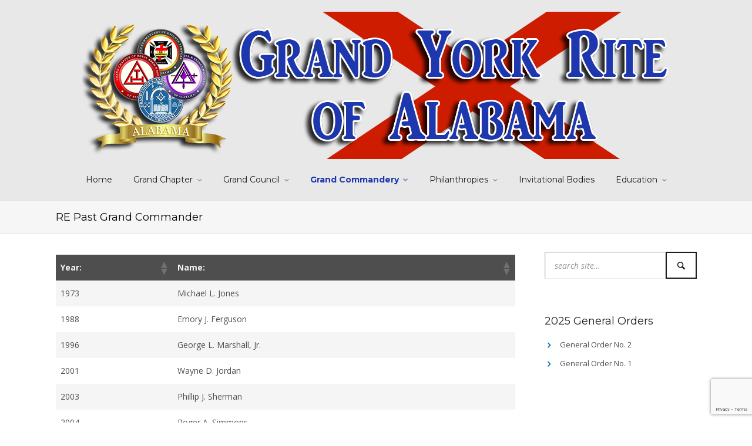

--- FILE ---
content_type: text/html; charset=UTF-8
request_url: https://alyorkrite.org/grand-commandery/right-eminent-past-grand-commander/
body_size: 71498
content:

<!DOCTYPE html>
<!--[if lt IE 9]>             <html class="no-js ie lt-ie9" lang="en-US"><![endif]-->
<!--[if IE 9]>                <html class="no-js ie ie9" lang="en-US">   <![endif]-->
<!--[if (gt IE 9)|!(IE)]><!--><html class="no-js no-ie" lang="en-US">    <!--<![endif]-->
	<head>
		<meta charset="UTF-8" />
		<meta name="viewport" content="width=device-width, initial-scale=1, minimum-scale=1" />
		<!--[if lt IE 9]>
			<script src="https://cdnjs.cloudflare.com/ajax/libs/html5shiv/3.7.3/html5shiv.js"></script>
			<script src="https://cdnjs.cloudflare.com/ajax/libs/selectivizr/1.0.2/selectivizr-min.js"></script>
		<![endif]-->
		<title>RE Past Grand Commander &#8211; Grand York Rite of Alabama</title>
<meta name='robots' content='max-image-preview:large' />
<meta property="og:site_name" content="Grand York Rite of Alabama" /><meta property="og:title" content="RE Past Grand Commander &#8211; Grand York Rite of Alabama" /><meta property="og:locale" content="en_US" /><meta property="og:url" content="https://alyorkrite.org/grand-commandery/right-eminent-past-grand-commander/" /><link rel='dns-prefetch' href='//ajax.googleapis.com' />
<link rel='dns-prefetch' href='//stats.wp.com' />
<link rel='preconnect' href='//c0.wp.com' />
<link rel="alternate" type="application/rss+xml" title="Grand York Rite of Alabama &raquo; Feed" href="https://alyorkrite.org/feed/" />
<link rel="alternate" type="application/rss+xml" title="Grand York Rite of Alabama &raquo; Comments Feed" href="https://alyorkrite.org/comments/feed/" />
<link rel="alternate" title="oEmbed (JSON)" type="application/json+oembed" href="https://alyorkrite.org/wp-json/oembed/1.0/embed?url=https%3A%2F%2Falyorkrite.org%2Fgrand-commandery%2Fright-eminent-past-grand-commander%2F" />
<link rel="alternate" title="oEmbed (XML)" type="text/xml+oembed" href="https://alyorkrite.org/wp-json/oembed/1.0/embed?url=https%3A%2F%2Falyorkrite.org%2Fgrand-commandery%2Fright-eminent-past-grand-commander%2F&#038;format=xml" />
<style id='wp-img-auto-sizes-contain-inline-css' type='text/css'>
img:is([sizes=auto i],[sizes^="auto," i]){contain-intrinsic-size:3000px 1500px}
/*# sourceURL=wp-img-auto-sizes-contain-inline-css */
</style>
<link rel='stylesheet' id='formidable-css' href='https://alyorkrite.org/wp-content/plugins/formidable/css/formidableforms1.css?ver=111549' type='text/css' media='all' />
<style id='wp-emoji-styles-inline-css' type='text/css'>

	img.wp-smiley, img.emoji {
		display: inline !important;
		border: none !important;
		box-shadow: none !important;
		height: 1em !important;
		width: 1em !important;
		margin: 0 0.07em !important;
		vertical-align: -0.1em !important;
		background: none !important;
		padding: 0 !important;
	}
/*# sourceURL=wp-emoji-styles-inline-css */
</style>
<style id='wp-block-library-inline-css' type='text/css'>
:root{--wp-block-synced-color:#7a00df;--wp-block-synced-color--rgb:122,0,223;--wp-bound-block-color:var(--wp-block-synced-color);--wp-editor-canvas-background:#ddd;--wp-admin-theme-color:#007cba;--wp-admin-theme-color--rgb:0,124,186;--wp-admin-theme-color-darker-10:#006ba1;--wp-admin-theme-color-darker-10--rgb:0,107,160.5;--wp-admin-theme-color-darker-20:#005a87;--wp-admin-theme-color-darker-20--rgb:0,90,135;--wp-admin-border-width-focus:2px}@media (min-resolution:192dpi){:root{--wp-admin-border-width-focus:1.5px}}.wp-element-button{cursor:pointer}:root .has-very-light-gray-background-color{background-color:#eee}:root .has-very-dark-gray-background-color{background-color:#313131}:root .has-very-light-gray-color{color:#eee}:root .has-very-dark-gray-color{color:#313131}:root .has-vivid-green-cyan-to-vivid-cyan-blue-gradient-background{background:linear-gradient(135deg,#00d084,#0693e3)}:root .has-purple-crush-gradient-background{background:linear-gradient(135deg,#34e2e4,#4721fb 50%,#ab1dfe)}:root .has-hazy-dawn-gradient-background{background:linear-gradient(135deg,#faaca8,#dad0ec)}:root .has-subdued-olive-gradient-background{background:linear-gradient(135deg,#fafae1,#67a671)}:root .has-atomic-cream-gradient-background{background:linear-gradient(135deg,#fdd79a,#004a59)}:root .has-nightshade-gradient-background{background:linear-gradient(135deg,#330968,#31cdcf)}:root .has-midnight-gradient-background{background:linear-gradient(135deg,#020381,#2874fc)}:root{--wp--preset--font-size--normal:16px;--wp--preset--font-size--huge:42px}.has-regular-font-size{font-size:1em}.has-larger-font-size{font-size:2.625em}.has-normal-font-size{font-size:var(--wp--preset--font-size--normal)}.has-huge-font-size{font-size:var(--wp--preset--font-size--huge)}.has-text-align-center{text-align:center}.has-text-align-left{text-align:left}.has-text-align-right{text-align:right}.has-fit-text{white-space:nowrap!important}#end-resizable-editor-section{display:none}.aligncenter{clear:both}.items-justified-left{justify-content:flex-start}.items-justified-center{justify-content:center}.items-justified-right{justify-content:flex-end}.items-justified-space-between{justify-content:space-between}.screen-reader-text{border:0;clip-path:inset(50%);height:1px;margin:-1px;overflow:hidden;padding:0;position:absolute;width:1px;word-wrap:normal!important}.screen-reader-text:focus{background-color:#ddd;clip-path:none;color:#444;display:block;font-size:1em;height:auto;left:5px;line-height:normal;padding:15px 23px 14px;text-decoration:none;top:5px;width:auto;z-index:100000}html :where(.has-border-color){border-style:solid}html :where([style*=border-top-color]){border-top-style:solid}html :where([style*=border-right-color]){border-right-style:solid}html :where([style*=border-bottom-color]){border-bottom-style:solid}html :where([style*=border-left-color]){border-left-style:solid}html :where([style*=border-width]){border-style:solid}html :where([style*=border-top-width]){border-top-style:solid}html :where([style*=border-right-width]){border-right-style:solid}html :where([style*=border-bottom-width]){border-bottom-style:solid}html :where([style*=border-left-width]){border-left-style:solid}html :where(img[class*=wp-image-]){height:auto;max-width:100%}:where(figure){margin:0 0 1em}html :where(.is-position-sticky){--wp-admin--admin-bar--position-offset:var(--wp-admin--admin-bar--height,0px)}@media screen and (max-width:600px){html :where(.is-position-sticky){--wp-admin--admin-bar--position-offset:0px}}

/*# sourceURL=wp-block-library-inline-css */
</style><style id='global-styles-inline-css' type='text/css'>
:root{--wp--preset--aspect-ratio--square: 1;--wp--preset--aspect-ratio--4-3: 4/3;--wp--preset--aspect-ratio--3-4: 3/4;--wp--preset--aspect-ratio--3-2: 3/2;--wp--preset--aspect-ratio--2-3: 2/3;--wp--preset--aspect-ratio--16-9: 16/9;--wp--preset--aspect-ratio--9-16: 9/16;--wp--preset--color--black: #000000;--wp--preset--color--cyan-bluish-gray: #abb8c3;--wp--preset--color--white: #ffffff;--wp--preset--color--pale-pink: #f78da7;--wp--preset--color--vivid-red: #cf2e2e;--wp--preset--color--luminous-vivid-orange: #ff6900;--wp--preset--color--luminous-vivid-amber: #fcb900;--wp--preset--color--light-green-cyan: #7bdcb5;--wp--preset--color--vivid-green-cyan: #00d084;--wp--preset--color--pale-cyan-blue: #8ed1fc;--wp--preset--color--vivid-cyan-blue: #0693e3;--wp--preset--color--vivid-purple: #9b51e0;--wp--preset--gradient--vivid-cyan-blue-to-vivid-purple: linear-gradient(135deg,rgb(6,147,227) 0%,rgb(155,81,224) 100%);--wp--preset--gradient--light-green-cyan-to-vivid-green-cyan: linear-gradient(135deg,rgb(122,220,180) 0%,rgb(0,208,130) 100%);--wp--preset--gradient--luminous-vivid-amber-to-luminous-vivid-orange: linear-gradient(135deg,rgb(252,185,0) 0%,rgb(255,105,0) 100%);--wp--preset--gradient--luminous-vivid-orange-to-vivid-red: linear-gradient(135deg,rgb(255,105,0) 0%,rgb(207,46,46) 100%);--wp--preset--gradient--very-light-gray-to-cyan-bluish-gray: linear-gradient(135deg,rgb(238,238,238) 0%,rgb(169,184,195) 100%);--wp--preset--gradient--cool-to-warm-spectrum: linear-gradient(135deg,rgb(74,234,220) 0%,rgb(151,120,209) 20%,rgb(207,42,186) 40%,rgb(238,44,130) 60%,rgb(251,105,98) 80%,rgb(254,248,76) 100%);--wp--preset--gradient--blush-light-purple: linear-gradient(135deg,rgb(255,206,236) 0%,rgb(152,150,240) 100%);--wp--preset--gradient--blush-bordeaux: linear-gradient(135deg,rgb(254,205,165) 0%,rgb(254,45,45) 50%,rgb(107,0,62) 100%);--wp--preset--gradient--luminous-dusk: linear-gradient(135deg,rgb(255,203,112) 0%,rgb(199,81,192) 50%,rgb(65,88,208) 100%);--wp--preset--gradient--pale-ocean: linear-gradient(135deg,rgb(255,245,203) 0%,rgb(182,227,212) 50%,rgb(51,167,181) 100%);--wp--preset--gradient--electric-grass: linear-gradient(135deg,rgb(202,248,128) 0%,rgb(113,206,126) 100%);--wp--preset--gradient--midnight: linear-gradient(135deg,rgb(2,3,129) 0%,rgb(40,116,252) 100%);--wp--preset--font-size--small: 13px;--wp--preset--font-size--medium: 20px;--wp--preset--font-size--large: 36px;--wp--preset--font-size--x-large: 42px;--wp--preset--spacing--20: 0.44rem;--wp--preset--spacing--30: 0.67rem;--wp--preset--spacing--40: 1rem;--wp--preset--spacing--50: 1.5rem;--wp--preset--spacing--60: 2.25rem;--wp--preset--spacing--70: 3.38rem;--wp--preset--spacing--80: 5.06rem;--wp--preset--shadow--natural: 6px 6px 9px rgba(0, 0, 0, 0.2);--wp--preset--shadow--deep: 12px 12px 50px rgba(0, 0, 0, 0.4);--wp--preset--shadow--sharp: 6px 6px 0px rgba(0, 0, 0, 0.2);--wp--preset--shadow--outlined: 6px 6px 0px -3px rgb(255, 255, 255), 6px 6px rgb(0, 0, 0);--wp--preset--shadow--crisp: 6px 6px 0px rgb(0, 0, 0);}:where(.is-layout-flex){gap: 0.5em;}:where(.is-layout-grid){gap: 0.5em;}body .is-layout-flex{display: flex;}.is-layout-flex{flex-wrap: wrap;align-items: center;}.is-layout-flex > :is(*, div){margin: 0;}body .is-layout-grid{display: grid;}.is-layout-grid > :is(*, div){margin: 0;}:where(.wp-block-columns.is-layout-flex){gap: 2em;}:where(.wp-block-columns.is-layout-grid){gap: 2em;}:where(.wp-block-post-template.is-layout-flex){gap: 1.25em;}:where(.wp-block-post-template.is-layout-grid){gap: 1.25em;}.has-black-color{color: var(--wp--preset--color--black) !important;}.has-cyan-bluish-gray-color{color: var(--wp--preset--color--cyan-bluish-gray) !important;}.has-white-color{color: var(--wp--preset--color--white) !important;}.has-pale-pink-color{color: var(--wp--preset--color--pale-pink) !important;}.has-vivid-red-color{color: var(--wp--preset--color--vivid-red) !important;}.has-luminous-vivid-orange-color{color: var(--wp--preset--color--luminous-vivid-orange) !important;}.has-luminous-vivid-amber-color{color: var(--wp--preset--color--luminous-vivid-amber) !important;}.has-light-green-cyan-color{color: var(--wp--preset--color--light-green-cyan) !important;}.has-vivid-green-cyan-color{color: var(--wp--preset--color--vivid-green-cyan) !important;}.has-pale-cyan-blue-color{color: var(--wp--preset--color--pale-cyan-blue) !important;}.has-vivid-cyan-blue-color{color: var(--wp--preset--color--vivid-cyan-blue) !important;}.has-vivid-purple-color{color: var(--wp--preset--color--vivid-purple) !important;}.has-black-background-color{background-color: var(--wp--preset--color--black) !important;}.has-cyan-bluish-gray-background-color{background-color: var(--wp--preset--color--cyan-bluish-gray) !important;}.has-white-background-color{background-color: var(--wp--preset--color--white) !important;}.has-pale-pink-background-color{background-color: var(--wp--preset--color--pale-pink) !important;}.has-vivid-red-background-color{background-color: var(--wp--preset--color--vivid-red) !important;}.has-luminous-vivid-orange-background-color{background-color: var(--wp--preset--color--luminous-vivid-orange) !important;}.has-luminous-vivid-amber-background-color{background-color: var(--wp--preset--color--luminous-vivid-amber) !important;}.has-light-green-cyan-background-color{background-color: var(--wp--preset--color--light-green-cyan) !important;}.has-vivid-green-cyan-background-color{background-color: var(--wp--preset--color--vivid-green-cyan) !important;}.has-pale-cyan-blue-background-color{background-color: var(--wp--preset--color--pale-cyan-blue) !important;}.has-vivid-cyan-blue-background-color{background-color: var(--wp--preset--color--vivid-cyan-blue) !important;}.has-vivid-purple-background-color{background-color: var(--wp--preset--color--vivid-purple) !important;}.has-black-border-color{border-color: var(--wp--preset--color--black) !important;}.has-cyan-bluish-gray-border-color{border-color: var(--wp--preset--color--cyan-bluish-gray) !important;}.has-white-border-color{border-color: var(--wp--preset--color--white) !important;}.has-pale-pink-border-color{border-color: var(--wp--preset--color--pale-pink) !important;}.has-vivid-red-border-color{border-color: var(--wp--preset--color--vivid-red) !important;}.has-luminous-vivid-orange-border-color{border-color: var(--wp--preset--color--luminous-vivid-orange) !important;}.has-luminous-vivid-amber-border-color{border-color: var(--wp--preset--color--luminous-vivid-amber) !important;}.has-light-green-cyan-border-color{border-color: var(--wp--preset--color--light-green-cyan) !important;}.has-vivid-green-cyan-border-color{border-color: var(--wp--preset--color--vivid-green-cyan) !important;}.has-pale-cyan-blue-border-color{border-color: var(--wp--preset--color--pale-cyan-blue) !important;}.has-vivid-cyan-blue-border-color{border-color: var(--wp--preset--color--vivid-cyan-blue) !important;}.has-vivid-purple-border-color{border-color: var(--wp--preset--color--vivid-purple) !important;}.has-vivid-cyan-blue-to-vivid-purple-gradient-background{background: var(--wp--preset--gradient--vivid-cyan-blue-to-vivid-purple) !important;}.has-light-green-cyan-to-vivid-green-cyan-gradient-background{background: var(--wp--preset--gradient--light-green-cyan-to-vivid-green-cyan) !important;}.has-luminous-vivid-amber-to-luminous-vivid-orange-gradient-background{background: var(--wp--preset--gradient--luminous-vivid-amber-to-luminous-vivid-orange) !important;}.has-luminous-vivid-orange-to-vivid-red-gradient-background{background: var(--wp--preset--gradient--luminous-vivid-orange-to-vivid-red) !important;}.has-very-light-gray-to-cyan-bluish-gray-gradient-background{background: var(--wp--preset--gradient--very-light-gray-to-cyan-bluish-gray) !important;}.has-cool-to-warm-spectrum-gradient-background{background: var(--wp--preset--gradient--cool-to-warm-spectrum) !important;}.has-blush-light-purple-gradient-background{background: var(--wp--preset--gradient--blush-light-purple) !important;}.has-blush-bordeaux-gradient-background{background: var(--wp--preset--gradient--blush-bordeaux) !important;}.has-luminous-dusk-gradient-background{background: var(--wp--preset--gradient--luminous-dusk) !important;}.has-pale-ocean-gradient-background{background: var(--wp--preset--gradient--pale-ocean) !important;}.has-electric-grass-gradient-background{background: var(--wp--preset--gradient--electric-grass) !important;}.has-midnight-gradient-background{background: var(--wp--preset--gradient--midnight) !important;}.has-small-font-size{font-size: var(--wp--preset--font-size--small) !important;}.has-medium-font-size{font-size: var(--wp--preset--font-size--medium) !important;}.has-large-font-size{font-size: var(--wp--preset--font-size--large) !important;}.has-x-large-font-size{font-size: var(--wp--preset--font-size--x-large) !important;}
/*# sourceURL=global-styles-inline-css */
</style>

<style id='classic-theme-styles-inline-css' type='text/css'>
/*! This file is auto-generated */
.wp-block-button__link{color:#fff;background-color:#32373c;border-radius:9999px;box-shadow:none;text-decoration:none;padding:calc(.667em + 2px) calc(1.333em + 2px);font-size:1.125em}.wp-block-file__button{background:#32373c;color:#fff;text-decoration:none}
/*# sourceURL=/wp-includes/css/classic-themes.min.css */
</style>
<link rel='stylesheet' id='all-in-one-event-calendar-theme-css' href='https://alyorkrite.org/wp-content/plugins/all-in-one-event-calendar/apiki/dist/styles/theme.css?ver=1695053388' type='text/css' media='all' />
<link rel='stylesheet' id='contact-form-7-css' href='https://alyorkrite.org/wp-content/plugins/contact-form-7/includes/css/styles.css?ver=6.1.4' type='text/css' media='all' />
<link rel='stylesheet' id='wpsl-styles-css' href='https://alyorkrite.org/wp-content/plugins/wp-store-locator/css/styles.min.css?ver=2.2.261' type='text/css' media='all' />
<link rel='stylesheet' id='everything-style-css' href='https://alyorkrite.org/wp-content/themes/everything/data/css/style.min.css?ver=4.8' type='text/css' media='all' />
<link rel='stylesheet' id='everything-scheme-css' href='https://alyorkrite.org/wp-content/themes/everything/data/css/bright.min.css?ver=4.8' type='text/css' media='all' />
<link rel='stylesheet' id='everything-mobile-css' href='https://alyorkrite.org/wp-content/themes/everything/data/css/mobile.min.css?ver=4.8' type='text/css' media='only screen and (max-width: 767px)' />
<link rel='stylesheet' id='everything-stylesheet-css' href='https://alyorkrite.org/wp-content/themes/everything-gyr/style.css?ver=6.9' type='text/css' media='all' />
<link rel='stylesheet' id='tablepress-default-css' href='https://alyorkrite.org/wp-content/uploads/tablepress-combined.min.css?ver=40' type='text/css' media='all' />
<link rel='stylesheet' id='ms-main-css' href='https://alyorkrite.org/wp-content/plugins/masterslider/public/assets/css/masterslider.main.css?ver=3.6.5' type='text/css' media='all' />
<link rel='stylesheet' id='ms-custom-css' href='https://alyorkrite.org/wp-content/uploads/masterslider/custom.css?ver=14.9' type='text/css' media='all' />
<!--n2css--><!--n2js--><script type="text/javascript" src="//ajax.googleapis.com/ajax/libs/webfont/1.4.7/webfont.js?ver=1.4.7" id="grand-york-rite-theme-webfont-js"></script>
<script type="text/javascript" src="https://c0.wp.com/c/6.9/wp-includes/js/jquery/jquery.min.js" id="jquery-core-js"></script>
<script type="text/javascript" src="https://c0.wp.com/c/6.9/wp-includes/js/jquery/jquery-migrate.min.js" id="jquery-migrate-js"></script>
<link rel="https://api.w.org/" href="https://alyorkrite.org/wp-json/" /><link rel="alternate" title="JSON" type="application/json" href="https://alyorkrite.org/wp-json/wp/v2/pages/253" /><link rel="EditURI" type="application/rsd+xml" title="RSD" href="https://alyorkrite.org/xmlrpc.php?rsd" />
<meta name="generator" content="WordPress 6.9" />
<link rel="canonical" href="https://alyorkrite.org/grand-commandery/right-eminent-past-grand-commander/" />
<link rel='shortlink' href='https://alyorkrite.org/?p=253' />
<script>var ms_grabbing_curosr='https://alyorkrite.org/wp-content/plugins/masterslider/public/assets/css/common/grabbing.cur',ms_grab_curosr='https://alyorkrite.org/wp-content/plugins/masterslider/public/assets/css/common/grab.cur';</script>
<meta name="generator" content="MasterSlider 3.6.5 - Responsive Touch Image Slider" />
<script>document.documentElement.className += " js";</script>
	<style>img#wpstats{display:none}</style>
		<style>
a,
a.alt:hover,
.alt a:hover,
h1 a:hover, h2 a:hover, h3 a:hover, h4 a:hover, h5 a:hover, h6 a:hover,
.color,
.toggles > div > h3:hover > i,
.nav-menu a:hover,
.nav-menu .current > a, .nav-menu .current > a:hover,
.mobile-nav-menu a:hover,
.mobile-nav-menu .current > a, .mobile-nav-menu .current > a:hover,
.aside-nav-menu a:hover,
.aside-nav-menu .current:not(.current-menu-parent):not(.current-menu-ancestor) > a, .aside-nav-menu .current:not(.current-menu-parent):not(.current-menu-ancestor) > a:hover {
color: #0a70a6;
}
mark,
.background-color,
.sy-pager li.sy-active a {
background-color: #0a70a6;
}
.zoom-hover > .zoom-hover-overlay {
background-color: rgba(10, 112, 166, 0.75);
}
blockquote.bar,
.sticky:before {
border-color: #0a70a6;
}
#header:before, .mobile-nav-menu { background-color: #e8e8e8; }
.nav-menu.main li ul { background-color: #e8e8e8; }
.nav-menu.main li ul:after { border-bottom-color: #e8e8e8; }
.nav-menu.main li li ul:after { border-right-color: #e8e8e8; }
.nav-menu.main li li ul.left:after { border-left-color: #e8e8e8; }
.nav-menu.main li ul, .nav-menu.main li.level-0.mega > ul > li:before { border-color: #c9c9c9; }
.nav-menu.main li ul:before { border-bottom-color: #c9c9c9; }
.nav-menu.main li li ul:before { border-right-color: #c9c9c9; }
.nav-menu.main li li ul.left:before { border-left-color: #c9c9c9; }
.mejs-container .mejs-controls .mejs-time-rail .mejs-time-current {
background-color: #0a70a6;
}
.mobile-nav-menu.main .current > a {
color: #1d38ae;
font-weight: bold;
}
/* MAIN MENU - SELECTED!!! */
/* ar julin  #1d38ae */
.nav-menu .current > a {
color: #1d38ae;
font-weight: bold;
}
</style>
<script>
if (typeof WebFont != 'undefined') {
WebFont.load({
google: {families: ["Open+Sans:400,400italic,700,700italic:greek-ext,cyrillic-ext,latin-ext,cyrillic,greek,latin,vietnamese","Montserrat:400,400italic,700,700italic:cyrillic-ext,latin-ext,cyrillic,latin,vietnamese"]},
active: function() {
if (document.createEvent) {
var e = document.createEvent('HTMLEvents');
e.initEvent('webfontactive', true, false);
document.dispatchEvent(e);
} else {
document.documentElement['webfontactive']++;
}
}
});
}
everythingConfig = {"fancyboxOptions":[],"zoomHoverIcons":{"default":"icon-plus-circled","image":"icon-search","mail":"icon-mail","title":"icon-arrow-line-right"},"captions":{"bricksAllButton":"all"}};
(function($) {
$(document).ready(function($) {
$('.widget_pages, .widget_archive, .widget_categories, .widget_recent_entries, .widget_recent_comments, .widget_display_forums, .widget_display_replies, .widget_display_topics, .widget_display_views').each(function() {
$('ul', this).addClass('fancy alt');
$('li', this).prepend($('<i />', {'class': 'icon-right-open'}));
if ($(this).closest('#content').length > 0) {
$('li > .icon-right-open', this).addClass('color');
}
});
});
})(jQuery);
</script>
<link rel="icon" href="https://alyorkrite.org/wp-content/uploads/2022/09/cropped-Grand-YR-ICON-32x32.jpg" sizes="32x32" />
<link rel="icon" href="https://alyorkrite.org/wp-content/uploads/2022/09/cropped-Grand-YR-ICON-192x192.jpg" sizes="192x192" />
<link rel="apple-touch-icon" href="https://alyorkrite.org/wp-content/uploads/2022/09/cropped-Grand-YR-ICON-180x180.jpg" />
<meta name="msapplication-TileImage" content="https://alyorkrite.org/wp-content/uploads/2022/09/cropped-Grand-YR-ICON-270x270.jpg" />
				<style type="text/css" id="c4wp-checkout-css">
					.woocommerce-checkout .c4wp_captcha_field {
						margin-bottom: 10px;
						margin-top: 15px;
						position: relative;
						display: inline-block;
					}
				</style>
								<style type="text/css" id="c4wp-v3-lp-form-css">
					.login #login, .login #lostpasswordform {
						min-width: 350px !important;
					}
					.wpforms-field-c4wp iframe {
						width: 100% !important;
					}
				</style>
							<style type="text/css" id="c4wp-v3-lp-form-css">
				.login #login, .login #lostpasswordform {
					min-width: 350px !important;
				}
				.wpforms-field-c4wp iframe {
					width: 100% !important;
				}
			</style>
				<style id='wpcf7-697a57fa30b76-inline-inline-css' type='text/css'>
#wpcf7-697a57fa30b76-wrapper {display:none !important; visibility:hidden !important;}
/*# sourceURL=wpcf7-697a57fa30b76-inline-inline-css */
</style>
</head>

			<body class="grand-york-rite-theme-4-8-child-1-0-0 wp-singular page-template-default page page-id-253 page-child parent-pageid-211 wp-theme-everything wp-child-theme-everything-gyr _masterslider _msp_version_3.6.5 layout-open scheme-bright">
	
		<div id="wrapper">

			<div id="top-bar" class="outer-container edge-bar">

																						
			</div><!-- // .outer-container -->

			<header id="header" class="outer-container detached-background detached-border centered">

				<div class="container">

					<div class="section">

						<span class="helper">
															<a id="mobile-section-toggle" title="Menu"><i class="icon-menu"></i></a>
													</span>

						<div>
							<div id="logo">
																<a href="https://alyorkrite.org/" title="Grand York Rite of Alabama" rel="home"><img width="1000" height="251" src="https://alyorkrite.org/wp-content/uploads/2022/09/GYR-Banner-Both-Drop-Shadows.png" class="attachment-full size-full" alt="Grand York Rite of Alabama" srcset="https://alyorkrite.org/wp-content/uploads/2022/09/GYR-Banner-Both-Drop-Shadows.png 1000w, https://alyorkrite.org/wp-content/uploads/2022/09/GYR-Banner-Both-Drop-Shadows.png 1000w" sizes="(max-width: 1000px) 100vw, 1000px" decoding="async" fetchpriority="high" /></a>
							</div><!-- // #logo -->

															<nav class="nav-menu main">
									<ul id="menu-gyr_desktop_main_menu" class=""><li id="menu-item-199" class="menu-item menu-item-type-post_type menu-item-object-page menu-item-home menu-item-199"><a href="https://alyorkrite.org/">Home</a></li>
<li id="menu-item-228" class="menu-item menu-item-type-post_type menu-item-object-page menu-item-has-children menu-item-228"><a href="https://alyorkrite.org/grand-chapter/">Grand Chapter</a>
<ul class="sub-menu">
	<li id="menu-item-7089" class="menu-item menu-item-type-post_type menu-item-object-page menu-item-has-children menu-item-7089"><a href="https://alyorkrite.org/grand-chapter/">Officers</a>
	<ul class="sub-menu">
		<li id="menu-item-264" class="menu-item menu-item-type-post_type menu-item-object-page menu-item-264"><a href="https://alyorkrite.org/grand-chapter/lpghp/">Past Grand High Priests</a></li>
	</ul>
</li>
	<li id="menu-item-7076" class="menu-item menu-item-type-post_type menu-item-object-page menu-item-7076"><a href="https://alyorkrite.org/grand-chapter/chapters/">Subordinate Chapters</a></li>
	<li id="menu-item-11029" class="menu-item menu-item-type-post_type menu-item-object-page menu-item-has-children menu-item-11029"><a href="https://alyorkrite.org/grand-chapter-quizzes/">Grand Chapter Quizzes</a>
	<ul class="sub-menu">
		<li id="menu-item-11030" class="menu-item menu-item-type-post_type menu-item-object-page menu-item-11030"><a href="https://alyorkrite.org/grand-chapter-quizzes/mark-master-quiz/">Mark Master Quiz</a></li>
		<li id="menu-item-11031" class="menu-item menu-item-type-post_type menu-item-object-page menu-item-11031"><a href="https://alyorkrite.org/grand-chapter-quizzes/most-excellent-master-quiz/">Most Excellent Master Quiz</a></li>
		<li id="menu-item-11032" class="menu-item menu-item-type-post_type menu-item-object-page menu-item-11032"><a href="https://alyorkrite.org/grand-chapter-quizzes/past-master-quiz/">Past Master Quiz</a></li>
		<li id="menu-item-11033" class="menu-item menu-item-type-post_type menu-item-object-page menu-item-11033"><a href="https://alyorkrite.org/grand-chapter-quizzes/royal-arch-mason-quiz/">Royal Arch Mason Quiz</a></li>
	</ul>
</li>
	<li id="menu-item-265" class="menu-item menu-item-type-post_type menu-item-object-page menu-item-265"><a href="https://alyorkrite.org/grand-chapter/committees/">Committees</a></li>
	<li id="menu-item-7094" class="menu-item menu-item-type-post_type menu-item-object-page menu-item-7094"><a href="https://alyorkrite.org/grand-chapter/honors/">Chapter Honors</a></li>
	<li id="menu-item-285" class="menu-item menu-item-type-post_type menu-item-object-page menu-item-285"><a href="https://alyorkrite.org/side-degrees/">Side Degrees</a></li>
	<li id="menu-item-270" class="menu-item menu-item-type-post_type menu-item-object-page menu-item-270"><a href="https://alyorkrite.org/downloads/">Downloads</a></li>
	<li id="menu-item-19616" class="menu-item menu-item-type-post_type menu-item-object-page menu-item-19616"><a href="https://alyorkrite.org/grand-chapter/royal-arch-signet-award/">Royal Arch Signet Award</a></li>
	<li id="menu-item-275" class="menu-item menu-item-type-post_type menu-item-object-page menu-item-275"><a href="https://alyorkrite.org/proceedings/">Proceedings</a></li>
</ul>
</li>
<li id="menu-item-222" class="menu-item menu-item-type-post_type menu-item-object-page menu-item-has-children menu-item-222"><a href="https://alyorkrite.org/grand-council/">Grand Council</a>
<ul class="sub-menu">
	<li id="menu-item-7091" class="menu-item menu-item-type-post_type menu-item-object-page menu-item-has-children menu-item-7091"><a href="https://alyorkrite.org/grand-council/">Officers</a>
	<ul class="sub-menu">
		<li id="menu-item-268" class="menu-item menu-item-type-post_type menu-item-object-page menu-item-268"><a href="https://alyorkrite.org/grand-council/pmigm/">MI Past Grand Masters</a></li>
	</ul>
</li>
	<li id="menu-item-7077" class="menu-item menu-item-type-post_type menu-item-object-page menu-item-7077"><a href="https://alyorkrite.org/grand-council/councils/">Subordinate Councils</a></li>
	<li id="menu-item-269" class="menu-item menu-item-type-post_type menu-item-object-page menu-item-269"><a href="https://alyorkrite.org/grand-council/committees/">Committees</a></li>
	<li id="menu-item-7102" class="menu-item menu-item-type-post_type menu-item-object-page menu-item-7102"><a href="https://alyorkrite.org/grand-council/honors/">Council Honors</a></li>
	<li id="menu-item-284" class="menu-item menu-item-type-post_type menu-item-object-page menu-item-284"><a href="https://alyorkrite.org/side-degrees/">Side Degrees</a></li>
	<li id="menu-item-271" class="menu-item menu-item-type-post_type menu-item-object-page menu-item-271"><a href="https://alyorkrite.org/downloads/">Downloads</a></li>
	<li id="menu-item-19615" class="menu-item menu-item-type-post_type menu-item-object-page menu-item-19615"><a href="https://alyorkrite.org/grand-council/friend-zabud-award/">Friend Zabud Award</a></li>
	<li id="menu-item-277" class="menu-item menu-item-type-post_type menu-item-object-page menu-item-277"><a href="https://alyorkrite.org/proceedings/">Proceedings</a></li>
</ul>
</li>
<li id="menu-item-221" class="menu-item menu-item-type-post_type menu-item-object-page current current-page-ancestor current current-menu-ancestor current current-page-parent current current_page_ancestor menu-item-has-children menu-item-221"><a href="https://alyorkrite.org/grand-commandery/">Grand Commandery</a>
<ul class="sub-menu">
	<li id="menu-item-7090" class="menu-item menu-item-type-post_type menu-item-object-page current current-page-ancestor current current-menu-ancestor current current-menu-parent current current-page-parent current current_page_parent current current_page_ancestor menu-item-has-children menu-item-7090"><a href="https://alyorkrite.org/grand-commandery/">Officers</a>
	<ul class="sub-menu">
		<li id="menu-item-266" class="menu-item menu-item-type-post_type menu-item-object-page current current-menu-item page_item page-item-253 current current_page_item menu-item-266"><a href="https://alyorkrite.org/grand-commandery/right-eminent-past-grand-commander/" aria-current="page">RE Past Grand Commanders</a></li>
	</ul>
</li>
	<li id="menu-item-7078" class="menu-item menu-item-type-post_type menu-item-object-page menu-item-7078"><a href="https://alyorkrite.org/grand-commandery/commanderies/">Subordinate Commanderies</a></li>
	<li id="menu-item-267" class="menu-item menu-item-type-post_type menu-item-object-page menu-item-267"><a href="https://alyorkrite.org/grand-commandery/committees/">Committees</a></li>
	<li id="menu-item-7101" class="menu-item menu-item-type-post_type menu-item-object-page menu-item-7101"><a href="https://alyorkrite.org/grand-commandery/honors/">Commandery Honors</a></li>
	<li id="menu-item-283" class="menu-item menu-item-type-post_type menu-item-object-page menu-item-283"><a href="https://alyorkrite.org/side-degrees/">Side Degrees</a></li>
	<li id="menu-item-11686" class="menu-item menu-item-type-post_type menu-item-object-page menu-item-11686"><a href="https://alyorkrite.org/gekt-magazine-alabama-supplemental/">GEKT Magazine Supplemental</a></li>
	<li id="menu-item-9786" class="menu-item menu-item-type-post_type menu-item-object-page menu-item-9786"><a href="https://alyorkrite.org/grand-commandery/knights-templar-uniform/">Knights Templar Uniform</a></li>
	<li id="menu-item-272" class="menu-item menu-item-type-post_type menu-item-object-page menu-item-272"><a href="https://alyorkrite.org/downloads/">Downloads</a></li>
	<li id="menu-item-276" class="menu-item menu-item-type-post_type menu-item-object-page menu-item-276"><a href="https://alyorkrite.org/proceedings/">Proceedings</a></li>
</ul>
</li>
<li id="menu-item-11623" class="menu-item menu-item-type-custom menu-item-object-custom menu-item-has-children menu-item-11623"><a href="#">Philanthropies</a>
<ul class="sub-menu">
	<li id="menu-item-11625" class="menu-item menu-item-type-post_type menu-item-object-page menu-item-11625"><a href="https://alyorkrite.org/philanthropies/">Our Philanthropies</a></li>
	<li id="menu-item-11624" class="menu-item menu-item-type-custom menu-item-object-custom menu-item-has-children menu-item-11624"><a href="#">Philanthropic Awards</a>
	<ul class="sub-menu">
		<li id="menu-item-11628" class="menu-item menu-item-type-custom menu-item-object-custom menu-item-11628"><a href="https://www.ggcrami.org/rara">RARA Awards</a></li>
		<li id="menu-item-11629" class="menu-item menu-item-type-custom menu-item-object-custom menu-item-has-children menu-item-11629"><a href="https://www.cmmrf.org/donate/">CMMRF Awards</a>
		<ul class="sub-menu">
			<li id="menu-item-11540" class="menu-item menu-item-type-custom menu-item-object-custom menu-item-11540"><a target="_blank" href="http://www.mcfellow.com">Crum Fellowship</a></li>
		</ul>
</li>
		<li id="menu-item-11630" class="menu-item menu-item-type-custom menu-item-object-custom menu-item-11630"><a href="https://www.ktef.org/award-programs">KTEF Awards</a></li>
	</ul>
</li>
</ul>
</li>
<li id="menu-item-7150" class="menu-item menu-item-type-post_type menu-item-object-page menu-item-7150"><a href="https://alyorkrite.org/invitational-and-honorary/">Invitational Bodies</a></li>
<li id="menu-item-11646" class="menu-item menu-item-type-post_type menu-item-object-page menu-item-has-children menu-item-11646"><a href="https://alyorkrite.org/companion-adept/">Education</a>
<ul class="sub-menu">
	<li id="menu-item-11634" class="menu-item menu-item-type-custom menu-item-object-custom menu-item-11634"><a href="https://yrscna.org/wp-content/uploads/2021/05/YorkRiteenrollmentform.pdf">Enroll in the YR Adept of the Temple Program</a></li>
</ul>
</li>
</ul>								</nav>
							
						</div>
						<span class="helper">
													</span>

					</div>

					<div id="mobile-section">

													<nav class="mobile-nav-menu main">
								<ul id="menu-gyr_desktop_main_menu-1" class=""><li class="menu-item menu-item-type-post_type menu-item-object-page menu-item-home menu-item-199"><a href="https://alyorkrite.org/">Home</a></li>
<li class="menu-item menu-item-type-post_type menu-item-object-page menu-item-has-children menu-item-228"><a href="https://alyorkrite.org/grand-chapter/">Grand Chapter</a>
<ul class="sub-menu">
	<li class="menu-item menu-item-type-post_type menu-item-object-page menu-item-has-children menu-item-7089"><a href="https://alyorkrite.org/grand-chapter/">Officers</a>
	<ul class="sub-menu">
		<li class="menu-item menu-item-type-post_type menu-item-object-page menu-item-264"><a href="https://alyorkrite.org/grand-chapter/lpghp/">Past Grand High Priests</a></li>
	</ul>
</li>
	<li class="menu-item menu-item-type-post_type menu-item-object-page menu-item-7076"><a href="https://alyorkrite.org/grand-chapter/chapters/">Subordinate Chapters</a></li>
	<li class="menu-item menu-item-type-post_type menu-item-object-page menu-item-has-children menu-item-11029"><a href="https://alyorkrite.org/grand-chapter-quizzes/">Grand Chapter Quizzes</a>
	<ul class="sub-menu">
		<li class="menu-item menu-item-type-post_type menu-item-object-page menu-item-11030"><a href="https://alyorkrite.org/grand-chapter-quizzes/mark-master-quiz/">Mark Master Quiz</a></li>
		<li class="menu-item menu-item-type-post_type menu-item-object-page menu-item-11031"><a href="https://alyorkrite.org/grand-chapter-quizzes/most-excellent-master-quiz/">Most Excellent Master Quiz</a></li>
		<li class="menu-item menu-item-type-post_type menu-item-object-page menu-item-11032"><a href="https://alyorkrite.org/grand-chapter-quizzes/past-master-quiz/">Past Master Quiz</a></li>
		<li class="menu-item menu-item-type-post_type menu-item-object-page menu-item-11033"><a href="https://alyorkrite.org/grand-chapter-quizzes/royal-arch-mason-quiz/">Royal Arch Mason Quiz</a></li>
	</ul>
</li>
	<li class="menu-item menu-item-type-post_type menu-item-object-page menu-item-265"><a href="https://alyorkrite.org/grand-chapter/committees/">Committees</a></li>
	<li class="menu-item menu-item-type-post_type menu-item-object-page menu-item-7094"><a href="https://alyorkrite.org/grand-chapter/honors/">Chapter Honors</a></li>
	<li class="menu-item menu-item-type-post_type menu-item-object-page menu-item-285"><a href="https://alyorkrite.org/side-degrees/">Side Degrees</a></li>
	<li class="menu-item menu-item-type-post_type menu-item-object-page menu-item-270"><a href="https://alyorkrite.org/downloads/">Downloads</a></li>
	<li class="menu-item menu-item-type-post_type menu-item-object-page menu-item-19616"><a href="https://alyorkrite.org/grand-chapter/royal-arch-signet-award/">Royal Arch Signet Award</a></li>
	<li class="menu-item menu-item-type-post_type menu-item-object-page menu-item-275"><a href="https://alyorkrite.org/proceedings/">Proceedings</a></li>
</ul>
</li>
<li class="menu-item menu-item-type-post_type menu-item-object-page menu-item-has-children menu-item-222"><a href="https://alyorkrite.org/grand-council/">Grand Council</a>
<ul class="sub-menu">
	<li class="menu-item menu-item-type-post_type menu-item-object-page menu-item-has-children menu-item-7091"><a href="https://alyorkrite.org/grand-council/">Officers</a>
	<ul class="sub-menu">
		<li class="menu-item menu-item-type-post_type menu-item-object-page menu-item-268"><a href="https://alyorkrite.org/grand-council/pmigm/">MI Past Grand Masters</a></li>
	</ul>
</li>
	<li class="menu-item menu-item-type-post_type menu-item-object-page menu-item-7077"><a href="https://alyorkrite.org/grand-council/councils/">Subordinate Councils</a></li>
	<li class="menu-item menu-item-type-post_type menu-item-object-page menu-item-269"><a href="https://alyorkrite.org/grand-council/committees/">Committees</a></li>
	<li class="menu-item menu-item-type-post_type menu-item-object-page menu-item-7102"><a href="https://alyorkrite.org/grand-council/honors/">Council Honors</a></li>
	<li class="menu-item menu-item-type-post_type menu-item-object-page menu-item-284"><a href="https://alyorkrite.org/side-degrees/">Side Degrees</a></li>
	<li class="menu-item menu-item-type-post_type menu-item-object-page menu-item-271"><a href="https://alyorkrite.org/downloads/">Downloads</a></li>
	<li class="menu-item menu-item-type-post_type menu-item-object-page menu-item-19615"><a href="https://alyorkrite.org/grand-council/friend-zabud-award/">Friend Zabud Award</a></li>
	<li class="menu-item menu-item-type-post_type menu-item-object-page menu-item-277"><a href="https://alyorkrite.org/proceedings/">Proceedings</a></li>
</ul>
</li>
<li class="menu-item menu-item-type-post_type menu-item-object-page current current-page-ancestor current current-menu-ancestor current current-page-parent current current_page_ancestor menu-item-has-children menu-item-221"><a href="https://alyorkrite.org/grand-commandery/">Grand Commandery</a>
<ul class="sub-menu">
	<li class="menu-item menu-item-type-post_type menu-item-object-page current current-page-ancestor current current-menu-ancestor current current-menu-parent current current-page-parent current current_page_parent current current_page_ancestor menu-item-has-children menu-item-7090"><a href="https://alyorkrite.org/grand-commandery/">Officers</a>
	<ul class="sub-menu">
		<li class="menu-item menu-item-type-post_type menu-item-object-page current current-menu-item page_item page-item-253 current current_page_item menu-item-266"><a href="https://alyorkrite.org/grand-commandery/right-eminent-past-grand-commander/" aria-current="page">RE Past Grand Commanders</a></li>
	</ul>
</li>
	<li class="menu-item menu-item-type-post_type menu-item-object-page menu-item-7078"><a href="https://alyorkrite.org/grand-commandery/commanderies/">Subordinate Commanderies</a></li>
	<li class="menu-item menu-item-type-post_type menu-item-object-page menu-item-267"><a href="https://alyorkrite.org/grand-commandery/committees/">Committees</a></li>
	<li class="menu-item menu-item-type-post_type menu-item-object-page menu-item-7101"><a href="https://alyorkrite.org/grand-commandery/honors/">Commandery Honors</a></li>
	<li class="menu-item menu-item-type-post_type menu-item-object-page menu-item-283"><a href="https://alyorkrite.org/side-degrees/">Side Degrees</a></li>
	<li class="menu-item menu-item-type-post_type menu-item-object-page menu-item-11686"><a href="https://alyorkrite.org/gekt-magazine-alabama-supplemental/">GEKT Magazine Supplemental</a></li>
	<li class="menu-item menu-item-type-post_type menu-item-object-page menu-item-9786"><a href="https://alyorkrite.org/grand-commandery/knights-templar-uniform/">Knights Templar Uniform</a></li>
	<li class="menu-item menu-item-type-post_type menu-item-object-page menu-item-272"><a href="https://alyorkrite.org/downloads/">Downloads</a></li>
	<li class="menu-item menu-item-type-post_type menu-item-object-page menu-item-276"><a href="https://alyorkrite.org/proceedings/">Proceedings</a></li>
</ul>
</li>
<li class="menu-item menu-item-type-custom menu-item-object-custom menu-item-has-children menu-item-11623"><a href="#">Philanthropies</a>
<ul class="sub-menu">
	<li class="menu-item menu-item-type-post_type menu-item-object-page menu-item-11625"><a href="https://alyorkrite.org/philanthropies/">Our Philanthropies</a></li>
	<li class="menu-item menu-item-type-custom menu-item-object-custom menu-item-has-children menu-item-11624"><a href="#">Philanthropic Awards</a>
	<ul class="sub-menu">
		<li class="menu-item menu-item-type-custom menu-item-object-custom menu-item-11628"><a href="https://www.ggcrami.org/rara">RARA Awards</a></li>
		<li class="menu-item menu-item-type-custom menu-item-object-custom menu-item-has-children menu-item-11629"><a href="https://www.cmmrf.org/donate/">CMMRF Awards</a>
		<ul class="sub-menu">
			<li class="menu-item menu-item-type-custom menu-item-object-custom menu-item-11540"><a target="_blank" href="http://www.mcfellow.com">Crum Fellowship</a></li>
		</ul>
</li>
		<li class="menu-item menu-item-type-custom menu-item-object-custom menu-item-11630"><a href="https://www.ktef.org/award-programs">KTEF Awards</a></li>
	</ul>
</li>
</ul>
</li>
<li class="menu-item menu-item-type-post_type menu-item-object-page menu-item-7150"><a href="https://alyorkrite.org/invitational-and-honorary/">Invitational Bodies</a></li>
<li class="menu-item menu-item-type-post_type menu-item-object-page menu-item-has-children menu-item-11646"><a href="https://alyorkrite.org/companion-adept/">Education</a>
<ul class="sub-menu">
	<li class="menu-item menu-item-type-custom menu-item-object-custom menu-item-11634"><a href="https://yrscna.org/wp-content/uploads/2021/05/YorkRiteenrollmentform.pdf">Enroll in the YR Adept of the Temple Program</a></li>
</ul>
</li>
</ul>							</nav>
													
					</div>

				</div><!-- // .container -->

			</header><!-- // #header -->

			
			
			

<div id="headline" class="outer-container">

	<div class="container">

		<section class="section">
						<h1>RE Past Grand Commander</h1>
		</section>

	</div>

</div><!-- // .outer-container -->
			<div id="content" class="outer-container detached-background">

				<div class="container">

					<div class="main alpha" style="padding: 0 308px 0 0px; margin: 0 -308px 0 -0px;">

	<section class="section">
		<article id="post-253" class="post hentry post-253 page type-page status-publish">
			
						
<table id="tablepress-LREPGC" class="tablepress tablepress-id-LREPGC">
<thead>
<tr class="row-1">
	<th class="column-1">Year:</th><th class="column-2">Name:</th>
</tr>
</thead>
<tbody class="row-striping row-hover">
<tr class="row-2">
	<td class="column-1">1973</td><td class="column-2">Michael L. Jones</td>
</tr>
<tr class="row-3">
	<td class="column-1">1988</td><td class="column-2">Emory J. Ferguson</td>
</tr>
<tr class="row-4">
	<td class="column-1">1996</td><td class="column-2">George L. Marshall, Jr.</td>
</tr>
<tr class="row-5">
	<td class="column-1">2001</td><td class="column-2">Wayne D. Jordan</td>
</tr>
<tr class="row-6">
	<td class="column-1">2003</td><td class="column-2">Phillip J. Sherman</td>
</tr>
<tr class="row-7">
	<td class="column-1">2004</td><td class="column-2">Roger A. Simmons</td>
</tr>
<tr class="row-8">
	<td class="column-1">2005</td><td class="column-2">Thomas F. Craig</td>
</tr>
<tr class="row-9">
	<td class="column-1">2006</td><td class="column-2">Teddy R. Grogan, Jr.</td>
</tr>
<tr class="row-10">
	<td class="column-1">2016</td><td class="column-2">Jamie A. Smith</td>
</tr>
<tr class="row-11">
	<td class="column-1">2018</td><td class="column-2">James C. McGee</td>
</tr>
<tr class="row-12">
	<td class="column-1">2019</td><td class="column-2">Thomas H. Nesbit</td>
</tr>
<tr class="row-13">
	<td class="column-1">2020</td><td class="column-2">William J. "Jerry" Burfitt, Sr.</td>
</tr>
<tr class="row-14">
	<td class="column-1">2021</td><td class="column-2">Winston L. Each</td>
</tr>
<tr class="row-15">
	<td class="column-1">2022</td><td class="column-2">Ronald G. Andress</td>
</tr>
<tr class="row-16">
	<td class="column-1">2023</td><td class="column-2">C. Sterling Hughes</td>
</tr>
<tr class="row-17">
	<td class="column-1">2024</td><td class="column-2">Sidney R. Cooley, Sr.</td>
</tr>
</tbody>
</table>
<!-- #tablepress-LREPGC from cache -->
					</article>
	</section>

		<section class="section"><ul class="meta social"><li><div class="fb-like" data-href="https://alyorkrite.org/grand-commandery/right-eminent-past-grand-commander/" data-send="false" data-layout="button_count" data-show-faces="false"></div></li><li><a class="twitter-share-button" href="https://twitter.com/share" data-url="https://alyorkrite.org/grand-commandery/right-eminent-past-grand-commander/" data-text="RE Past Grand Commander" data-count="horizontal">Tweet</a></li><li><div class="g-plusone" data-href="https://alyorkrite.org/grand-commandery/right-eminent-past-grand-commander/" data-size="medium" data-annotation="bubble"></div></li></ul></section>		


					</div><aside id="aside-right-2" class="aside beta" style="width: 308px;"><section id="search-2" class="section widget widget_search"><form method="get" action="https://alyorkrite.org/" class="search" role="search"><input type="search" name="s" value="" placeholder="Search site&hellip;" /><button type="submit"><i class="icon-search"></i></button></form></section>
		<section id="recent-posts-2" class="section widget widget_recent_entries">
		<h2 class="title">2025 General Orders</h2>
		<ul>
											<li>
					<a href="https://alyorkrite.org/general-order-no-2-2025/">General Order No. 2</a>
									</li>
											<li>
					<a href="https://alyorkrite.org/general-order-no-1-2025/">General Order No. 1</a>
									</li>
					</ul>

		</section></aside>
				</div><!-- // .container -->

			</div><!-- // .outer-container -->

			
			<div id="bottom" class="outer-container">

				
<div id="footer">

	<div class="container">

		<section class="section">

			<div class="columns alt-mobile">
				<ul>
											<li class="col-1-4">
							<div id="text-3" class="widget widget_text"><h2 class="title">Grand Secretary/Recorder:</h2>			<div class="textwidget"><p>James C. McGee, KYGCH (3)<br />
PO Box 100333<br />
Birmingham, AL 35210-0333</p>
<p>Phone: <a href="tel://205-951-0111">205-951-0111</a></p>
</div>
		</div>			<div id="grand-york-rite-theme-facebook-like-box-3" class="widget widget-facebook-like-box">
				
							<div class="fb-page"
				data-href="https://www.facebook.com/GrYorkRiteAL/"
				data-small-header="false"
				data-show-facepile="true"
				data-show-posts="true"
				
					data-height="400"
					style="height: 400px;"
				
			></div>
			</div>						</li>
											<li class="col-1-2">
							<div id="text-4" class="widget widget_text"><h2 class="title">Contact Us:</h2>			<div class="textwidget">
<div class="wpcf7 no-js" id="wpcf7-f7254-p253-o1" lang="en" dir="ltr" data-wpcf7-id="7254">
<div class="screen-reader-response"><p role="status" aria-live="polite" aria-atomic="true"></p> <ul></ul></div>
<form action="/grand-commandery/right-eminent-past-grand-commander/#wpcf7-f7254-p253-o1" method="post" class="wpcf7-form init" aria-label="Contact form" novalidate="novalidate" data-status="init">
<fieldset class="hidden-fields-container"><input type="hidden" name="_wpcf7" value="7254" /><input type="hidden" name="_wpcf7_version" value="6.1.4" /><input type="hidden" name="_wpcf7_locale" value="en" /><input type="hidden" name="_wpcf7_unit_tag" value="wpcf7-f7254-p253-o1" /><input type="hidden" name="_wpcf7_container_post" value="253" /><input type="hidden" name="_wpcf7_posted_data_hash" value="" /><input type="hidden" name="_wpcf7_recaptcha_response" value="" />
</fieldset>
<p><label>Use this form to generate an email to the Grand Recorder</label><br />
<label> Your name<br />
<span class="wpcf7-form-control-wrap" data-name="your-name"><input size="40" maxlength="400" class="wpcf7-form-control wpcf7-text wpcf7-validates-as-required" aria-required="true" aria-invalid="false" value="" type="text" name="your-name" /></span> </label>
</p>
<p><label> Your email Address<br />
<span class="wpcf7-form-control-wrap" data-name="your-email"><input size="40" maxlength="400" class="wpcf7-form-control wpcf7-email wpcf7-validates-as-required wpcf7-text wpcf7-validates-as-email" aria-required="true" aria-invalid="false" value="" type="email" name="your-email" /></span> </label>
</p>
<p><label> Your message<br />
<span class="wpcf7-form-control-wrap" data-name="your-message"><textarea cols="40" rows="10" maxlength="2000" class="wpcf7-form-control wpcf7-textarea" aria-invalid="false" name="your-message"></textarea></span> </label>
</p>
<p><span id="wpcf7-697a57fa30b76-wrapper" class="wpcf7-form-control-wrap honeypot-186-wrap" ><label for="wpcf7-697a57fa30b76-field" class="hp-message">Please leave this field empty.</label><input id="wpcf7-697a57fa30b76-field"  placeholder="lodgeAffiliation"  class="wpcf7-form-control wpcf7-text" type="text" name="honeypot-186" value="" size="40" tabindex="-1" autocomplete="new-password" /></span>
</p>
<p><input class="wpcf7-form-control wpcf7-submit has-spinner" type="submit" value="Submit" />
</p>
<p style="display: none !important;" class="akismet-fields-container" data-prefix="_wpcf7_ak_"><label>&#916;<textarea name="_wpcf7_ak_hp_textarea" cols="45" rows="8" maxlength="100"></textarea></label><input type="hidden" id="ak_js_1" name="_wpcf7_ak_js" value="245"/><script>document.getElementById( "ak_js_1" ).setAttribute( "value", ( new Date() ).getTime() );</script></p><div class="wpcf7-response-output" aria-hidden="true"></div>
</form>
</div>

</div>
		</div>						</li>
											<li class="col-1-4">
										<div id="grand-york-rite-theme-facebook-like-box-4" class="widget widget-facebook-like-box">
				
							<div class="fb-page"
				data-href="https://www.facebook.com/GrYorkRiteAL/"
				data-small-header="false"
				data-show-facepile="true"
				data-show-posts="true"
				
					data-height="400"
					style="height: 400px;"
				
			></div>
			</div>						</li>
									</ul>
			</div><!-- // .columns -->

		</section>

	</div><!-- // .container -->

</div><!-- // #footer -->
				
					<footer id="end-note" class="edge-bar">

						<div class="container">

							<section class="section">
								<div class="alignleft fixed"><p>&copy; Copyright 2018<br />
Grand York Rite of Alabama</p></div>
								<div class="alignright fixed"><p>Hosted & Managed by the <a href="https://www.glofal.com/">M∴W∴ Grand Lodge of F&AM Alabama</a><br />
<a href="mailto:support@glofal.com">Internet & Information Systems Committee</a></p></div>
							</section>

						</div><!-- // .container -->

					</footer><!-- // #end-note -->

				
			</div><!-- // .outer-container -->

		</div><!-- // #wrapper -->

		<script type="speculationrules">
{"prefetch":[{"source":"document","where":{"and":[{"href_matches":"/*"},{"not":{"href_matches":["/wp-*.php","/wp-admin/*","/wp-content/uploads/*","/wp-content/*","/wp-content/plugins/*","/wp-content/themes/everything-gyr/*","/wp-content/themes/everything/*","/*\\?(.+)"]}},{"not":{"selector_matches":"a[rel~=\"nofollow\"]"}},{"not":{"selector_matches":".no-prefetch, .no-prefetch a"}}]},"eagerness":"conservative"}]}
</script>
<script type="text/javascript" src="https://c0.wp.com/c/6.9/wp-includes/js/dist/hooks.min.js" id="wp-hooks-js"></script>
<script type="text/javascript" src="https://c0.wp.com/c/6.9/wp-includes/js/dist/i18n.min.js" id="wp-i18n-js"></script>
<script type="text/javascript" id="wp-i18n-js-after">
/* <![CDATA[ */
wp.i18n.setLocaleData( { 'text direction\u0004ltr': [ 'ltr' ] } );
//# sourceURL=wp-i18n-js-after
/* ]]> */
</script>
<script type="text/javascript" src="https://alyorkrite.org/wp-content/plugins/all-in-one-event-calendar/apiki/dist/theme.js?ver=1695053388" id="all-in-one-event-calendar-theme-js"></script>
<script type="text/javascript" src="https://alyorkrite.org/wp-content/plugins/contact-form-7/includes/swv/js/index.js?ver=6.1.4" id="swv-js"></script>
<script type="text/javascript" id="contact-form-7-js-before">
/* <![CDATA[ */
var wpcf7 = {
    "api": {
        "root": "https:\/\/alyorkrite.org\/wp-json\/",
        "namespace": "contact-form-7\/v1"
    }
};
//# sourceURL=contact-form-7-js-before
/* ]]> */
</script>
<script type="text/javascript" src="https://alyorkrite.org/wp-content/plugins/contact-form-7/includes/js/index.js?ver=6.1.4" id="contact-form-7-js"></script>
<script type="text/javascript" src="https://alyorkrite.org/wp-content/themes/everything/data/js/everything.min.js?ver=4.8" id="everything-script-js"></script>
<script type="text/javascript" id="grand-york-rite-theme-social-media-api-js-extra">
/* <![CDATA[ */
var drone_social_media_api = {"locale":"en_US"};
//# sourceURL=grand-york-rite-theme-social-media-api-js-extra
/* ]]> */
</script>
<script type="text/javascript" src="https://alyorkrite.org/wp-content/themes/everything/vendor/webberwebber/drone/js/social-media-api.js?ver=5.9" id="grand-york-rite-theme-social-media-api-js"></script>
<script type="text/javascript" src="https://www.google.com/recaptcha/api.js?render=6Le7DJAUAAAAAHAVin7-Q3CIvI6YN0GUDBAMAZQE&amp;ver=3.0" id="google-recaptcha-js"></script>
<script type="text/javascript" src="https://c0.wp.com/c/6.9/wp-includes/js/dist/vendor/wp-polyfill.min.js" id="wp-polyfill-js"></script>
<script type="text/javascript" id="wpcf7-recaptcha-js-before">
/* <![CDATA[ */
var wpcf7_recaptcha = {
    "sitekey": "6Le7DJAUAAAAAHAVin7-Q3CIvI6YN0GUDBAMAZQE",
    "actions": {
        "homepage": "homepage",
        "contactform": "contactform"
    }
};
//# sourceURL=wpcf7-recaptcha-js-before
/* ]]> */
</script>
<script type="text/javascript" src="https://alyorkrite.org/wp-content/plugins/contact-form-7/modules/recaptcha/index.js?ver=6.1.4" id="wpcf7-recaptcha-js"></script>
<script type="text/javascript" id="jetpack-stats-js-before">
/* <![CDATA[ */
_stq = window._stq || [];
_stq.push([ "view", {"v":"ext","blog":"144536529","post":"253","tz":"0","srv":"alyorkrite.org","j":"1:15.4"} ]);
_stq.push([ "clickTrackerInit", "144536529", "253" ]);
//# sourceURL=jetpack-stats-js-before
/* ]]> */
</script>
<script type="text/javascript" src="https://stats.wp.com/e-202605.js" id="jetpack-stats-js" defer="defer" data-wp-strategy="defer"></script>
<script type="text/javascript" src="https://alyorkrite.org/wp-content/plugins/tablepress/js/jquery.datatables.min.js?ver=3.2.6" id="tablepress-datatables-js"></script>
<script type="text/javascript" id="tablepress-datatables-js-after">
/* <![CDATA[ */
var DT_TP = {};
jQuery(($)=>{
var DT_language={"en_US":{}};
DT_TP['LREPGC'] = new DataTable('#tablepress-LREPGC',{language:DT_language['en_US'],order:[],orderClasses:false,paging:false,searching:false});
});
//# sourceURL=tablepress-datatables-js-after
/* ]]> */
</script>
<script id="wp-emoji-settings" type="application/json">
{"baseUrl":"https://s.w.org/images/core/emoji/17.0.2/72x72/","ext":".png","svgUrl":"https://s.w.org/images/core/emoji/17.0.2/svg/","svgExt":".svg","source":{"concatemoji":"https://alyorkrite.org/wp-includes/js/wp-emoji-release.min.js?ver=6.9"}}
</script>
<script type="module">
/* <![CDATA[ */
/*! This file is auto-generated */
const a=JSON.parse(document.getElementById("wp-emoji-settings").textContent),o=(window._wpemojiSettings=a,"wpEmojiSettingsSupports"),s=["flag","emoji"];function i(e){try{var t={supportTests:e,timestamp:(new Date).valueOf()};sessionStorage.setItem(o,JSON.stringify(t))}catch(e){}}function c(e,t,n){e.clearRect(0,0,e.canvas.width,e.canvas.height),e.fillText(t,0,0);t=new Uint32Array(e.getImageData(0,0,e.canvas.width,e.canvas.height).data);e.clearRect(0,0,e.canvas.width,e.canvas.height),e.fillText(n,0,0);const a=new Uint32Array(e.getImageData(0,0,e.canvas.width,e.canvas.height).data);return t.every((e,t)=>e===a[t])}function p(e,t){e.clearRect(0,0,e.canvas.width,e.canvas.height),e.fillText(t,0,0);var n=e.getImageData(16,16,1,1);for(let e=0;e<n.data.length;e++)if(0!==n.data[e])return!1;return!0}function u(e,t,n,a){switch(t){case"flag":return n(e,"\ud83c\udff3\ufe0f\u200d\u26a7\ufe0f","\ud83c\udff3\ufe0f\u200b\u26a7\ufe0f")?!1:!n(e,"\ud83c\udde8\ud83c\uddf6","\ud83c\udde8\u200b\ud83c\uddf6")&&!n(e,"\ud83c\udff4\udb40\udc67\udb40\udc62\udb40\udc65\udb40\udc6e\udb40\udc67\udb40\udc7f","\ud83c\udff4\u200b\udb40\udc67\u200b\udb40\udc62\u200b\udb40\udc65\u200b\udb40\udc6e\u200b\udb40\udc67\u200b\udb40\udc7f");case"emoji":return!a(e,"\ud83e\u1fac8")}return!1}function f(e,t,n,a){let r;const o=(r="undefined"!=typeof WorkerGlobalScope&&self instanceof WorkerGlobalScope?new OffscreenCanvas(300,150):document.createElement("canvas")).getContext("2d",{willReadFrequently:!0}),s=(o.textBaseline="top",o.font="600 32px Arial",{});return e.forEach(e=>{s[e]=t(o,e,n,a)}),s}function r(e){var t=document.createElement("script");t.src=e,t.defer=!0,document.head.appendChild(t)}a.supports={everything:!0,everythingExceptFlag:!0},new Promise(t=>{let n=function(){try{var e=JSON.parse(sessionStorage.getItem(o));if("object"==typeof e&&"number"==typeof e.timestamp&&(new Date).valueOf()<e.timestamp+604800&&"object"==typeof e.supportTests)return e.supportTests}catch(e){}return null}();if(!n){if("undefined"!=typeof Worker&&"undefined"!=typeof OffscreenCanvas&&"undefined"!=typeof URL&&URL.createObjectURL&&"undefined"!=typeof Blob)try{var e="postMessage("+f.toString()+"("+[JSON.stringify(s),u.toString(),c.toString(),p.toString()].join(",")+"));",a=new Blob([e],{type:"text/javascript"});const r=new Worker(URL.createObjectURL(a),{name:"wpTestEmojiSupports"});return void(r.onmessage=e=>{i(n=e.data),r.terminate(),t(n)})}catch(e){}i(n=f(s,u,c,p))}t(n)}).then(e=>{for(const n in e)a.supports[n]=e[n],a.supports.everything=a.supports.everything&&a.supports[n],"flag"!==n&&(a.supports.everythingExceptFlag=a.supports.everythingExceptFlag&&a.supports[n]);var t;a.supports.everythingExceptFlag=a.supports.everythingExceptFlag&&!a.supports.flag,a.supports.everything||((t=a.source||{}).concatemoji?r(t.concatemoji):t.wpemoji&&t.twemoji&&(r(t.twemoji),r(t.wpemoji)))});
//# sourceURL=https://alyorkrite.org/wp-includes/js/wp-emoji-loader.min.js
/* ]]> */
</script>
<!-- CAPTCHA added with CAPTCHA 4WP plugin. More information: https://captcha4wp.com -->			<script  id="c4wp-recaptcha-js" src="https://www.google.com/recaptcha/api.js?render=6Le7DJAUAAAAAHAVin7-Q3CIvI6YN0GUDBAMAZQE&#038;hl=en"></script>
			<script id="c4wp-inline-js" type="text/javascript">
				/* @v3-js:start */
					let c4wp_onloadCallback = function() {
						for ( var i = 0; i < document.forms.length; i++ ) {
							let form 		   = document.forms[i];
							let captcha_div    = form.querySelector( '.c4wp_captcha_field_div:not(.rendered)' );
							let jetpack_sso    = form.querySelector( '#jetpack-sso-wrap' );
							var wcblock_submit = form.querySelector( '.wc-block-components-checkout-place-order-button' );
							var has_wc_submit  = null !== wcblock_submit;
							
							if ( null === captcha_div && ! has_wc_submit || form.id == 'create-group-form' ) {	
								if ( ! form.parentElement.classList.contains( 'nf-form-layout' ) ) {
									continue;
								}
							
							}
							if ( ! has_wc_submit ) {
								if ( !( captcha_div.offsetWidth || captcha_div.offsetHeight || captcha_div.getClientRects().length ) ) {					    	
									if ( jetpack_sso == null && ! form.classList.contains( 'woocommerce-form-login' ) ) {
										continue;
									}
								}
							}

							let alreadyCloned = form.querySelector( '.c4wp-submit' );
							if ( null != alreadyCloned ) {
								continue;
							}

							let foundSubmitBtn = form.querySelector( '#signup-form [type=submit], [type=submit]:not(#group-creation-create):not([name="signup_submit"]):not([name="ac_form_submit"]):not(.verify-captcha)' );
							let cloned = false;
							let clone  = false;

							// Submit button found, clone it.
							if ( foundSubmitBtn ) {
								clone = foundSubmitBtn.cloneNode(true);
								clone.classList.add( 'c4wp-submit' );
								clone.removeAttribute( 'onclick' );
								clone.removeAttribute( 'onkeypress' );
								if ( foundSubmitBtn.parentElement.form === null ) {
									foundSubmitBtn.parentElement.prepend(clone);
								} else {
									foundSubmitBtn.parentElement.insertBefore( clone, foundSubmitBtn );
								}
								foundSubmitBtn.style.display = "none";
								captcha_div                  = form.querySelector( '.c4wp_captcha_field_div' );
								cloned = true;
							}

							// WC block checkout clone btn.
							if ( has_wc_submit && ! form.classList.contains( 'c4wp-primed' ) ) {
								clone = wcblock_submit.cloneNode(true);
								clone.classList.add( 'c4wp-submit' );
								clone.classList.add( 'c4wp-clone' );
								clone.removeAttribute( 'onclick' );
								clone.removeAttribute( 'onkeypress' );
								if ( wcblock_submit.parentElement.form === null ) {
									wcblock_submit.parentElement.prepend(clone);
								} else {
									wcblock_submit.parentElement.insertBefore( clone, wcblock_submit );
								}
								wcblock_submit.style.display = "none";

								clone.addEventListener('click', function( e ){
									if ( form.classList.contains( 'c4wp_v2_fallback_active' ) ) {
										jQuery( form ).find( '.wc-block-components-checkout-place-order-button:not(.c4wp-submit)' ).click(); 
										return true;
									} else {
										grecaptcha.execute( '6Le7DJAUAAAAAHAVin7-Q3CIvI6YN0GUDBAMAZQE', ).then( function( data ) {
											form.classList.add( 'c4wp-primed' );
										});	
									}

								});
								foundSubmitBtn = wcblock_submit;
								cloned = true;
							}
							
							// Clone created, listen to its click.
							if ( cloned ) {
								clone.addEventListener( 'click', function ( event ) {
									logSubmit( event, 'cloned', form, foundSubmitBtn );
								});
							// No clone, execute and watch for form submission.
							} else {
								grecaptcha.execute(
									'6Le7DJAUAAAAAHAVin7-Q3CIvI6YN0GUDBAMAZQE',
								).then( function( data ) {
									var responseElem = form.querySelector( '.c4wp_response' );
									if ( responseElem == null ) {
										var responseElem = document.querySelector( '.c4wp_response' );
									}
									if ( responseElem != null ) {
										responseElem.setAttribute( 'value', data );	
									}									
								});

								// Anything else.
								form.addEventListener( 'submit', function ( event ) {
									logSubmit( event, 'other', form );
								});	
							}

							function logSubmit( event, form_type = '', form, foundSubmitBtn ) {
								// Standard v3 check.
								if ( ! form.classList.contains( 'c4wp_v2_fallback_active' ) && ! form.classList.contains( 'c4wp_verified' ) ) {
									event.preventDefault();
									try {
										grecaptcha.execute(
											'6Le7DJAUAAAAAHAVin7-Q3CIvI6YN0GUDBAMAZQE',
										).then( function( data ) {	
											var responseElem = form.querySelector( '.c4wp_response' );
											if ( responseElem == null ) {
												var responseElem = document.querySelector( '.c4wp_response' );
											}
											
											responseElem.setAttribute( 'value', data );	

											if ( form.classList.contains( 'wc-block-checkout__form' ) ) {
												// WC block checkout.
												let input = document.querySelector('input[id*="c4wp-wc-checkout"]'); 
												let lastValue = input.value;
												var token = data;
												input.value = token;
												let event = new Event('input', { bubbles: true });
												event.simulated = true;
												let tracker = input._valueTracker;
												if (tracker) {
													tracker.setValue( lastValue );
												}
												input.dispatchEvent(event)												
											}

														
			/* @v3-fallback-js:start */
			if ( typeof captcha_div == 'undefined' && form.classList.contains( 'wc-block-checkout__form' ) ) {
				var captcha_div = form.querySelector( '#additional-information-c4wp-c4wp-wc-checkout' );
			}

			if ( ! captcha_div && form.classList.contains( 'wc-block-checkout__form' ) ) {
				var captcha_div = form.querySelector( '#order-c4wp-c4wp-wc-checkout' );
			}

			if ( typeof captcha_div == 'undefined' ) {
				var captcha_div = form.querySelector( '.c4wp_captcha_field_div' );
			}

			var parentElem = captcha_div.parentElement;

			if ( ( form.classList.contains( 'c4wp-primed' ) ) || ( ! form.classList.contains( 'c4wp_verify_underway' ) && captcha_div.parentElement.getAttribute( 'data-c4wp-use-ajax' ) == 'true' ) ) {

				form.classList.add('c4wp_verify_underway' );
				const flagMarkup =  '<input id="c4wp_ajax_flag" type="hidden" name="c4wp_ajax_flag" value="c4wp_ajax_flag">';
				var flagMarkupDiv = document.createElement('div');
				flagMarkupDiv.innerHTML = flagMarkup.trim();

				form.appendChild( flagMarkupDiv );
	
				var nonce = captcha_div.parentElement.getAttribute( 'data-nonce' );

				var formData = new FormData();

				formData.append( 'action', 'c4wp_ajax_verify' );
				formData.append( 'nonce', nonce );
				formData.append( 'response', data );
				
				fetch( 'https://alyorkrite.org/wp-admin/admin-ajax.php', {
					method: 'POST',
					body: formData,
				} ) // wrapped
					.then( 
						res => res.json()
					)
					.then( data => {
						if ( data['success'] ) {
							form.classList.add( 'c4wp_verified' );
							// Submit as usual.
							if ( foundSubmitBtn ) {
								foundSubmitBtn.click();
							} else if ( form.classList.contains( 'wc-block-checkout__form' ) ) {
								jQuery( form ).find( '.wc-block-components-checkout-place-order-button:not(.c4wp-submit)' ).click(); 
							} else {								
								if ( typeof form.submit === 'function' ) {
									form.submit();
								} else {
									HTMLFormElement.prototype.submit.call(form);
								}
							}

						} else {
							//jQuery( '.nf-form-cont' ).trigger( 'nfFormReady' );

							if ( 'redirect' === 'redirect' ) {
								window.location.href = 'https://alyorkrite.org/';
							}

							if ( 'v2_checkbox' === 'redirect' ) {
								if ( form.classList.contains( 'wc-block-checkout__form' ) ) {
									captcha_div = captcha_div.parentElement;
								}

								captcha_div.innerHTML = '';
								form.classList.add( 'c4wp_v2_fallback_active' );
								flagMarkupDiv.firstChild.setAttribute( 'name', 'c4wp_v2_fallback' );

								var c4wp_captcha = grecaptcha.render( captcha_div,{
									'sitekey' : '',		
									'size'  : 'normal',
									'theme' : 'light',				
									'expired-callback' : function(){
										grecaptcha.reset( c4wp_captcha );
									}
								}); 
								jQuery( '.ninja-forms-field.c4wp-submit' ).prop( 'disabled', false );
							}

							if ( form.classList.contains( 'wc-block-checkout__form' ) ) {
								return true;
							}

							if ( form.parentElement.classList.contains( 'nf-form-layout' ) ) {
								jQuery( '.ninja-forms-field.c4wp-submit' ).prop( 'disabled', false );
								return false;
							}

							// Prevent further submission
							event.preventDefault();
							return false;
						}
					} )
					.catch( err => console.error( err ) );

				// Prevent further submission
				event.preventDefault();
				return false;
			}
			/* @v3-fallback-js:end */
			
			
											// Submit as usual.
											if ( foundSubmitBtn ) {
												foundSubmitBtn.click();
											} else if ( form.classList.contains( 'wc-block-checkout__form' ) ) {
												jQuery( form ).find( '.wc-block-components-checkout-place-order-button:not(.c4wp-submit)' ).click(); 
											} else {
												
												if ( typeof form.submit === 'function' ) {
													form.submit();
												} else {
													HTMLFormElement.prototype.submit.call(form);
												}
											}

											return true;
										});
									} catch (e) {
										// Silence.
									}
								// V2 fallback.
								} else {
									if ( form.classList.contains( 'wpforms-form' ) || form.classList.contains( 'frm-fluent-form' ) || form.classList.contains( 'woocommerce-checkout' ) ) {
										return true;
									}

									if ( form.parentElement.classList.contains( 'nf-form-layout' ) ) {
										return false;
									}
									
									if ( form.classList.contains( 'wc-block-checkout__form' ) ) {
										return;
									}
									
									// Submit as usual.
									if ( typeof form.submit === 'function' ) {
										form.submit();
									} else {
										HTMLFormElement.prototype.submit.call(form);
									}

									return true;
								}
							};
						}
					};

					grecaptcha.ready( c4wp_onloadCallback );

					if ( typeof jQuery !== 'undefined' ) {
						jQuery( 'body' ).on( 'click', '.acomment-reply.bp-primary-action', function ( e ) {
							c4wp_onloadCallback();
						});	
					}

					//token is valid for 2 minutes, So get new token every after 1 minutes 50 seconds
					setInterval(c4wp_onloadCallback, 110000);

					
					window.addEventListener("load", (event) => {
						if ( typeof jQuery !== 'undefined' && jQuery( 'input[id*="c4wp-wc-checkout"]' ).length ) {
							var element = document.createElement('div');
							var html = '<div class="c4wp_captcha_field" style="margin-bottom: 10px" data-nonce="5e5369247d" data-c4wp-use-ajax="true" data-c4wp-failure-redirect=""><div id="c4wp_captcha_field_0" class="c4wp_captcha_field_div"><input type="hidden" name="g-recaptcha-response" class="c4wp_response" aria-label="do not use" aria-readonly="true" value="" /></div></div>';
							element.innerHTML = html;
							jQuery( '[class*="c4wp-wc-checkout"]' ).append( element );
							jQuery( '[class*="c4wp-wc-checkout"]' ).find('*').off();
							c4wp_onloadCallback();
						}
					});
				/* @v3-js:end */
			</script>
			<!-- / CAPTCHA by CAPTCHA 4WP plugin -->
	</body>

</html>

--- FILE ---
content_type: text/html; charset=utf-8
request_url: https://www.google.com/recaptcha/api2/anchor?ar=1&k=6Le7DJAUAAAAAHAVin7-Q3CIvI6YN0GUDBAMAZQE&co=aHR0cHM6Ly9hbHlvcmtyaXRlLm9yZzo0NDM.&hl=en&v=N67nZn4AqZkNcbeMu4prBgzg&size=invisible&anchor-ms=20000&execute-ms=30000&cb=k463xquh4wl7
body_size: 48513
content:
<!DOCTYPE HTML><html dir="ltr" lang="en"><head><meta http-equiv="Content-Type" content="text/html; charset=UTF-8">
<meta http-equiv="X-UA-Compatible" content="IE=edge">
<title>reCAPTCHA</title>
<style type="text/css">
/* cyrillic-ext */
@font-face {
  font-family: 'Roboto';
  font-style: normal;
  font-weight: 400;
  font-stretch: 100%;
  src: url(//fonts.gstatic.com/s/roboto/v48/KFO7CnqEu92Fr1ME7kSn66aGLdTylUAMa3GUBHMdazTgWw.woff2) format('woff2');
  unicode-range: U+0460-052F, U+1C80-1C8A, U+20B4, U+2DE0-2DFF, U+A640-A69F, U+FE2E-FE2F;
}
/* cyrillic */
@font-face {
  font-family: 'Roboto';
  font-style: normal;
  font-weight: 400;
  font-stretch: 100%;
  src: url(//fonts.gstatic.com/s/roboto/v48/KFO7CnqEu92Fr1ME7kSn66aGLdTylUAMa3iUBHMdazTgWw.woff2) format('woff2');
  unicode-range: U+0301, U+0400-045F, U+0490-0491, U+04B0-04B1, U+2116;
}
/* greek-ext */
@font-face {
  font-family: 'Roboto';
  font-style: normal;
  font-weight: 400;
  font-stretch: 100%;
  src: url(//fonts.gstatic.com/s/roboto/v48/KFO7CnqEu92Fr1ME7kSn66aGLdTylUAMa3CUBHMdazTgWw.woff2) format('woff2');
  unicode-range: U+1F00-1FFF;
}
/* greek */
@font-face {
  font-family: 'Roboto';
  font-style: normal;
  font-weight: 400;
  font-stretch: 100%;
  src: url(//fonts.gstatic.com/s/roboto/v48/KFO7CnqEu92Fr1ME7kSn66aGLdTylUAMa3-UBHMdazTgWw.woff2) format('woff2');
  unicode-range: U+0370-0377, U+037A-037F, U+0384-038A, U+038C, U+038E-03A1, U+03A3-03FF;
}
/* math */
@font-face {
  font-family: 'Roboto';
  font-style: normal;
  font-weight: 400;
  font-stretch: 100%;
  src: url(//fonts.gstatic.com/s/roboto/v48/KFO7CnqEu92Fr1ME7kSn66aGLdTylUAMawCUBHMdazTgWw.woff2) format('woff2');
  unicode-range: U+0302-0303, U+0305, U+0307-0308, U+0310, U+0312, U+0315, U+031A, U+0326-0327, U+032C, U+032F-0330, U+0332-0333, U+0338, U+033A, U+0346, U+034D, U+0391-03A1, U+03A3-03A9, U+03B1-03C9, U+03D1, U+03D5-03D6, U+03F0-03F1, U+03F4-03F5, U+2016-2017, U+2034-2038, U+203C, U+2040, U+2043, U+2047, U+2050, U+2057, U+205F, U+2070-2071, U+2074-208E, U+2090-209C, U+20D0-20DC, U+20E1, U+20E5-20EF, U+2100-2112, U+2114-2115, U+2117-2121, U+2123-214F, U+2190, U+2192, U+2194-21AE, U+21B0-21E5, U+21F1-21F2, U+21F4-2211, U+2213-2214, U+2216-22FF, U+2308-230B, U+2310, U+2319, U+231C-2321, U+2336-237A, U+237C, U+2395, U+239B-23B7, U+23D0, U+23DC-23E1, U+2474-2475, U+25AF, U+25B3, U+25B7, U+25BD, U+25C1, U+25CA, U+25CC, U+25FB, U+266D-266F, U+27C0-27FF, U+2900-2AFF, U+2B0E-2B11, U+2B30-2B4C, U+2BFE, U+3030, U+FF5B, U+FF5D, U+1D400-1D7FF, U+1EE00-1EEFF;
}
/* symbols */
@font-face {
  font-family: 'Roboto';
  font-style: normal;
  font-weight: 400;
  font-stretch: 100%;
  src: url(//fonts.gstatic.com/s/roboto/v48/KFO7CnqEu92Fr1ME7kSn66aGLdTylUAMaxKUBHMdazTgWw.woff2) format('woff2');
  unicode-range: U+0001-000C, U+000E-001F, U+007F-009F, U+20DD-20E0, U+20E2-20E4, U+2150-218F, U+2190, U+2192, U+2194-2199, U+21AF, U+21E6-21F0, U+21F3, U+2218-2219, U+2299, U+22C4-22C6, U+2300-243F, U+2440-244A, U+2460-24FF, U+25A0-27BF, U+2800-28FF, U+2921-2922, U+2981, U+29BF, U+29EB, U+2B00-2BFF, U+4DC0-4DFF, U+FFF9-FFFB, U+10140-1018E, U+10190-1019C, U+101A0, U+101D0-101FD, U+102E0-102FB, U+10E60-10E7E, U+1D2C0-1D2D3, U+1D2E0-1D37F, U+1F000-1F0FF, U+1F100-1F1AD, U+1F1E6-1F1FF, U+1F30D-1F30F, U+1F315, U+1F31C, U+1F31E, U+1F320-1F32C, U+1F336, U+1F378, U+1F37D, U+1F382, U+1F393-1F39F, U+1F3A7-1F3A8, U+1F3AC-1F3AF, U+1F3C2, U+1F3C4-1F3C6, U+1F3CA-1F3CE, U+1F3D4-1F3E0, U+1F3ED, U+1F3F1-1F3F3, U+1F3F5-1F3F7, U+1F408, U+1F415, U+1F41F, U+1F426, U+1F43F, U+1F441-1F442, U+1F444, U+1F446-1F449, U+1F44C-1F44E, U+1F453, U+1F46A, U+1F47D, U+1F4A3, U+1F4B0, U+1F4B3, U+1F4B9, U+1F4BB, U+1F4BF, U+1F4C8-1F4CB, U+1F4D6, U+1F4DA, U+1F4DF, U+1F4E3-1F4E6, U+1F4EA-1F4ED, U+1F4F7, U+1F4F9-1F4FB, U+1F4FD-1F4FE, U+1F503, U+1F507-1F50B, U+1F50D, U+1F512-1F513, U+1F53E-1F54A, U+1F54F-1F5FA, U+1F610, U+1F650-1F67F, U+1F687, U+1F68D, U+1F691, U+1F694, U+1F698, U+1F6AD, U+1F6B2, U+1F6B9-1F6BA, U+1F6BC, U+1F6C6-1F6CF, U+1F6D3-1F6D7, U+1F6E0-1F6EA, U+1F6F0-1F6F3, U+1F6F7-1F6FC, U+1F700-1F7FF, U+1F800-1F80B, U+1F810-1F847, U+1F850-1F859, U+1F860-1F887, U+1F890-1F8AD, U+1F8B0-1F8BB, U+1F8C0-1F8C1, U+1F900-1F90B, U+1F93B, U+1F946, U+1F984, U+1F996, U+1F9E9, U+1FA00-1FA6F, U+1FA70-1FA7C, U+1FA80-1FA89, U+1FA8F-1FAC6, U+1FACE-1FADC, U+1FADF-1FAE9, U+1FAF0-1FAF8, U+1FB00-1FBFF;
}
/* vietnamese */
@font-face {
  font-family: 'Roboto';
  font-style: normal;
  font-weight: 400;
  font-stretch: 100%;
  src: url(//fonts.gstatic.com/s/roboto/v48/KFO7CnqEu92Fr1ME7kSn66aGLdTylUAMa3OUBHMdazTgWw.woff2) format('woff2');
  unicode-range: U+0102-0103, U+0110-0111, U+0128-0129, U+0168-0169, U+01A0-01A1, U+01AF-01B0, U+0300-0301, U+0303-0304, U+0308-0309, U+0323, U+0329, U+1EA0-1EF9, U+20AB;
}
/* latin-ext */
@font-face {
  font-family: 'Roboto';
  font-style: normal;
  font-weight: 400;
  font-stretch: 100%;
  src: url(//fonts.gstatic.com/s/roboto/v48/KFO7CnqEu92Fr1ME7kSn66aGLdTylUAMa3KUBHMdazTgWw.woff2) format('woff2');
  unicode-range: U+0100-02BA, U+02BD-02C5, U+02C7-02CC, U+02CE-02D7, U+02DD-02FF, U+0304, U+0308, U+0329, U+1D00-1DBF, U+1E00-1E9F, U+1EF2-1EFF, U+2020, U+20A0-20AB, U+20AD-20C0, U+2113, U+2C60-2C7F, U+A720-A7FF;
}
/* latin */
@font-face {
  font-family: 'Roboto';
  font-style: normal;
  font-weight: 400;
  font-stretch: 100%;
  src: url(//fonts.gstatic.com/s/roboto/v48/KFO7CnqEu92Fr1ME7kSn66aGLdTylUAMa3yUBHMdazQ.woff2) format('woff2');
  unicode-range: U+0000-00FF, U+0131, U+0152-0153, U+02BB-02BC, U+02C6, U+02DA, U+02DC, U+0304, U+0308, U+0329, U+2000-206F, U+20AC, U+2122, U+2191, U+2193, U+2212, U+2215, U+FEFF, U+FFFD;
}
/* cyrillic-ext */
@font-face {
  font-family: 'Roboto';
  font-style: normal;
  font-weight: 500;
  font-stretch: 100%;
  src: url(//fonts.gstatic.com/s/roboto/v48/KFO7CnqEu92Fr1ME7kSn66aGLdTylUAMa3GUBHMdazTgWw.woff2) format('woff2');
  unicode-range: U+0460-052F, U+1C80-1C8A, U+20B4, U+2DE0-2DFF, U+A640-A69F, U+FE2E-FE2F;
}
/* cyrillic */
@font-face {
  font-family: 'Roboto';
  font-style: normal;
  font-weight: 500;
  font-stretch: 100%;
  src: url(//fonts.gstatic.com/s/roboto/v48/KFO7CnqEu92Fr1ME7kSn66aGLdTylUAMa3iUBHMdazTgWw.woff2) format('woff2');
  unicode-range: U+0301, U+0400-045F, U+0490-0491, U+04B0-04B1, U+2116;
}
/* greek-ext */
@font-face {
  font-family: 'Roboto';
  font-style: normal;
  font-weight: 500;
  font-stretch: 100%;
  src: url(//fonts.gstatic.com/s/roboto/v48/KFO7CnqEu92Fr1ME7kSn66aGLdTylUAMa3CUBHMdazTgWw.woff2) format('woff2');
  unicode-range: U+1F00-1FFF;
}
/* greek */
@font-face {
  font-family: 'Roboto';
  font-style: normal;
  font-weight: 500;
  font-stretch: 100%;
  src: url(//fonts.gstatic.com/s/roboto/v48/KFO7CnqEu92Fr1ME7kSn66aGLdTylUAMa3-UBHMdazTgWw.woff2) format('woff2');
  unicode-range: U+0370-0377, U+037A-037F, U+0384-038A, U+038C, U+038E-03A1, U+03A3-03FF;
}
/* math */
@font-face {
  font-family: 'Roboto';
  font-style: normal;
  font-weight: 500;
  font-stretch: 100%;
  src: url(//fonts.gstatic.com/s/roboto/v48/KFO7CnqEu92Fr1ME7kSn66aGLdTylUAMawCUBHMdazTgWw.woff2) format('woff2');
  unicode-range: U+0302-0303, U+0305, U+0307-0308, U+0310, U+0312, U+0315, U+031A, U+0326-0327, U+032C, U+032F-0330, U+0332-0333, U+0338, U+033A, U+0346, U+034D, U+0391-03A1, U+03A3-03A9, U+03B1-03C9, U+03D1, U+03D5-03D6, U+03F0-03F1, U+03F4-03F5, U+2016-2017, U+2034-2038, U+203C, U+2040, U+2043, U+2047, U+2050, U+2057, U+205F, U+2070-2071, U+2074-208E, U+2090-209C, U+20D0-20DC, U+20E1, U+20E5-20EF, U+2100-2112, U+2114-2115, U+2117-2121, U+2123-214F, U+2190, U+2192, U+2194-21AE, U+21B0-21E5, U+21F1-21F2, U+21F4-2211, U+2213-2214, U+2216-22FF, U+2308-230B, U+2310, U+2319, U+231C-2321, U+2336-237A, U+237C, U+2395, U+239B-23B7, U+23D0, U+23DC-23E1, U+2474-2475, U+25AF, U+25B3, U+25B7, U+25BD, U+25C1, U+25CA, U+25CC, U+25FB, U+266D-266F, U+27C0-27FF, U+2900-2AFF, U+2B0E-2B11, U+2B30-2B4C, U+2BFE, U+3030, U+FF5B, U+FF5D, U+1D400-1D7FF, U+1EE00-1EEFF;
}
/* symbols */
@font-face {
  font-family: 'Roboto';
  font-style: normal;
  font-weight: 500;
  font-stretch: 100%;
  src: url(//fonts.gstatic.com/s/roboto/v48/KFO7CnqEu92Fr1ME7kSn66aGLdTylUAMaxKUBHMdazTgWw.woff2) format('woff2');
  unicode-range: U+0001-000C, U+000E-001F, U+007F-009F, U+20DD-20E0, U+20E2-20E4, U+2150-218F, U+2190, U+2192, U+2194-2199, U+21AF, U+21E6-21F0, U+21F3, U+2218-2219, U+2299, U+22C4-22C6, U+2300-243F, U+2440-244A, U+2460-24FF, U+25A0-27BF, U+2800-28FF, U+2921-2922, U+2981, U+29BF, U+29EB, U+2B00-2BFF, U+4DC0-4DFF, U+FFF9-FFFB, U+10140-1018E, U+10190-1019C, U+101A0, U+101D0-101FD, U+102E0-102FB, U+10E60-10E7E, U+1D2C0-1D2D3, U+1D2E0-1D37F, U+1F000-1F0FF, U+1F100-1F1AD, U+1F1E6-1F1FF, U+1F30D-1F30F, U+1F315, U+1F31C, U+1F31E, U+1F320-1F32C, U+1F336, U+1F378, U+1F37D, U+1F382, U+1F393-1F39F, U+1F3A7-1F3A8, U+1F3AC-1F3AF, U+1F3C2, U+1F3C4-1F3C6, U+1F3CA-1F3CE, U+1F3D4-1F3E0, U+1F3ED, U+1F3F1-1F3F3, U+1F3F5-1F3F7, U+1F408, U+1F415, U+1F41F, U+1F426, U+1F43F, U+1F441-1F442, U+1F444, U+1F446-1F449, U+1F44C-1F44E, U+1F453, U+1F46A, U+1F47D, U+1F4A3, U+1F4B0, U+1F4B3, U+1F4B9, U+1F4BB, U+1F4BF, U+1F4C8-1F4CB, U+1F4D6, U+1F4DA, U+1F4DF, U+1F4E3-1F4E6, U+1F4EA-1F4ED, U+1F4F7, U+1F4F9-1F4FB, U+1F4FD-1F4FE, U+1F503, U+1F507-1F50B, U+1F50D, U+1F512-1F513, U+1F53E-1F54A, U+1F54F-1F5FA, U+1F610, U+1F650-1F67F, U+1F687, U+1F68D, U+1F691, U+1F694, U+1F698, U+1F6AD, U+1F6B2, U+1F6B9-1F6BA, U+1F6BC, U+1F6C6-1F6CF, U+1F6D3-1F6D7, U+1F6E0-1F6EA, U+1F6F0-1F6F3, U+1F6F7-1F6FC, U+1F700-1F7FF, U+1F800-1F80B, U+1F810-1F847, U+1F850-1F859, U+1F860-1F887, U+1F890-1F8AD, U+1F8B0-1F8BB, U+1F8C0-1F8C1, U+1F900-1F90B, U+1F93B, U+1F946, U+1F984, U+1F996, U+1F9E9, U+1FA00-1FA6F, U+1FA70-1FA7C, U+1FA80-1FA89, U+1FA8F-1FAC6, U+1FACE-1FADC, U+1FADF-1FAE9, U+1FAF0-1FAF8, U+1FB00-1FBFF;
}
/* vietnamese */
@font-face {
  font-family: 'Roboto';
  font-style: normal;
  font-weight: 500;
  font-stretch: 100%;
  src: url(//fonts.gstatic.com/s/roboto/v48/KFO7CnqEu92Fr1ME7kSn66aGLdTylUAMa3OUBHMdazTgWw.woff2) format('woff2');
  unicode-range: U+0102-0103, U+0110-0111, U+0128-0129, U+0168-0169, U+01A0-01A1, U+01AF-01B0, U+0300-0301, U+0303-0304, U+0308-0309, U+0323, U+0329, U+1EA0-1EF9, U+20AB;
}
/* latin-ext */
@font-face {
  font-family: 'Roboto';
  font-style: normal;
  font-weight: 500;
  font-stretch: 100%;
  src: url(//fonts.gstatic.com/s/roboto/v48/KFO7CnqEu92Fr1ME7kSn66aGLdTylUAMa3KUBHMdazTgWw.woff2) format('woff2');
  unicode-range: U+0100-02BA, U+02BD-02C5, U+02C7-02CC, U+02CE-02D7, U+02DD-02FF, U+0304, U+0308, U+0329, U+1D00-1DBF, U+1E00-1E9F, U+1EF2-1EFF, U+2020, U+20A0-20AB, U+20AD-20C0, U+2113, U+2C60-2C7F, U+A720-A7FF;
}
/* latin */
@font-face {
  font-family: 'Roboto';
  font-style: normal;
  font-weight: 500;
  font-stretch: 100%;
  src: url(//fonts.gstatic.com/s/roboto/v48/KFO7CnqEu92Fr1ME7kSn66aGLdTylUAMa3yUBHMdazQ.woff2) format('woff2');
  unicode-range: U+0000-00FF, U+0131, U+0152-0153, U+02BB-02BC, U+02C6, U+02DA, U+02DC, U+0304, U+0308, U+0329, U+2000-206F, U+20AC, U+2122, U+2191, U+2193, U+2212, U+2215, U+FEFF, U+FFFD;
}
/* cyrillic-ext */
@font-face {
  font-family: 'Roboto';
  font-style: normal;
  font-weight: 900;
  font-stretch: 100%;
  src: url(//fonts.gstatic.com/s/roboto/v48/KFO7CnqEu92Fr1ME7kSn66aGLdTylUAMa3GUBHMdazTgWw.woff2) format('woff2');
  unicode-range: U+0460-052F, U+1C80-1C8A, U+20B4, U+2DE0-2DFF, U+A640-A69F, U+FE2E-FE2F;
}
/* cyrillic */
@font-face {
  font-family: 'Roboto';
  font-style: normal;
  font-weight: 900;
  font-stretch: 100%;
  src: url(//fonts.gstatic.com/s/roboto/v48/KFO7CnqEu92Fr1ME7kSn66aGLdTylUAMa3iUBHMdazTgWw.woff2) format('woff2');
  unicode-range: U+0301, U+0400-045F, U+0490-0491, U+04B0-04B1, U+2116;
}
/* greek-ext */
@font-face {
  font-family: 'Roboto';
  font-style: normal;
  font-weight: 900;
  font-stretch: 100%;
  src: url(//fonts.gstatic.com/s/roboto/v48/KFO7CnqEu92Fr1ME7kSn66aGLdTylUAMa3CUBHMdazTgWw.woff2) format('woff2');
  unicode-range: U+1F00-1FFF;
}
/* greek */
@font-face {
  font-family: 'Roboto';
  font-style: normal;
  font-weight: 900;
  font-stretch: 100%;
  src: url(//fonts.gstatic.com/s/roboto/v48/KFO7CnqEu92Fr1ME7kSn66aGLdTylUAMa3-UBHMdazTgWw.woff2) format('woff2');
  unicode-range: U+0370-0377, U+037A-037F, U+0384-038A, U+038C, U+038E-03A1, U+03A3-03FF;
}
/* math */
@font-face {
  font-family: 'Roboto';
  font-style: normal;
  font-weight: 900;
  font-stretch: 100%;
  src: url(//fonts.gstatic.com/s/roboto/v48/KFO7CnqEu92Fr1ME7kSn66aGLdTylUAMawCUBHMdazTgWw.woff2) format('woff2');
  unicode-range: U+0302-0303, U+0305, U+0307-0308, U+0310, U+0312, U+0315, U+031A, U+0326-0327, U+032C, U+032F-0330, U+0332-0333, U+0338, U+033A, U+0346, U+034D, U+0391-03A1, U+03A3-03A9, U+03B1-03C9, U+03D1, U+03D5-03D6, U+03F0-03F1, U+03F4-03F5, U+2016-2017, U+2034-2038, U+203C, U+2040, U+2043, U+2047, U+2050, U+2057, U+205F, U+2070-2071, U+2074-208E, U+2090-209C, U+20D0-20DC, U+20E1, U+20E5-20EF, U+2100-2112, U+2114-2115, U+2117-2121, U+2123-214F, U+2190, U+2192, U+2194-21AE, U+21B0-21E5, U+21F1-21F2, U+21F4-2211, U+2213-2214, U+2216-22FF, U+2308-230B, U+2310, U+2319, U+231C-2321, U+2336-237A, U+237C, U+2395, U+239B-23B7, U+23D0, U+23DC-23E1, U+2474-2475, U+25AF, U+25B3, U+25B7, U+25BD, U+25C1, U+25CA, U+25CC, U+25FB, U+266D-266F, U+27C0-27FF, U+2900-2AFF, U+2B0E-2B11, U+2B30-2B4C, U+2BFE, U+3030, U+FF5B, U+FF5D, U+1D400-1D7FF, U+1EE00-1EEFF;
}
/* symbols */
@font-face {
  font-family: 'Roboto';
  font-style: normal;
  font-weight: 900;
  font-stretch: 100%;
  src: url(//fonts.gstatic.com/s/roboto/v48/KFO7CnqEu92Fr1ME7kSn66aGLdTylUAMaxKUBHMdazTgWw.woff2) format('woff2');
  unicode-range: U+0001-000C, U+000E-001F, U+007F-009F, U+20DD-20E0, U+20E2-20E4, U+2150-218F, U+2190, U+2192, U+2194-2199, U+21AF, U+21E6-21F0, U+21F3, U+2218-2219, U+2299, U+22C4-22C6, U+2300-243F, U+2440-244A, U+2460-24FF, U+25A0-27BF, U+2800-28FF, U+2921-2922, U+2981, U+29BF, U+29EB, U+2B00-2BFF, U+4DC0-4DFF, U+FFF9-FFFB, U+10140-1018E, U+10190-1019C, U+101A0, U+101D0-101FD, U+102E0-102FB, U+10E60-10E7E, U+1D2C0-1D2D3, U+1D2E0-1D37F, U+1F000-1F0FF, U+1F100-1F1AD, U+1F1E6-1F1FF, U+1F30D-1F30F, U+1F315, U+1F31C, U+1F31E, U+1F320-1F32C, U+1F336, U+1F378, U+1F37D, U+1F382, U+1F393-1F39F, U+1F3A7-1F3A8, U+1F3AC-1F3AF, U+1F3C2, U+1F3C4-1F3C6, U+1F3CA-1F3CE, U+1F3D4-1F3E0, U+1F3ED, U+1F3F1-1F3F3, U+1F3F5-1F3F7, U+1F408, U+1F415, U+1F41F, U+1F426, U+1F43F, U+1F441-1F442, U+1F444, U+1F446-1F449, U+1F44C-1F44E, U+1F453, U+1F46A, U+1F47D, U+1F4A3, U+1F4B0, U+1F4B3, U+1F4B9, U+1F4BB, U+1F4BF, U+1F4C8-1F4CB, U+1F4D6, U+1F4DA, U+1F4DF, U+1F4E3-1F4E6, U+1F4EA-1F4ED, U+1F4F7, U+1F4F9-1F4FB, U+1F4FD-1F4FE, U+1F503, U+1F507-1F50B, U+1F50D, U+1F512-1F513, U+1F53E-1F54A, U+1F54F-1F5FA, U+1F610, U+1F650-1F67F, U+1F687, U+1F68D, U+1F691, U+1F694, U+1F698, U+1F6AD, U+1F6B2, U+1F6B9-1F6BA, U+1F6BC, U+1F6C6-1F6CF, U+1F6D3-1F6D7, U+1F6E0-1F6EA, U+1F6F0-1F6F3, U+1F6F7-1F6FC, U+1F700-1F7FF, U+1F800-1F80B, U+1F810-1F847, U+1F850-1F859, U+1F860-1F887, U+1F890-1F8AD, U+1F8B0-1F8BB, U+1F8C0-1F8C1, U+1F900-1F90B, U+1F93B, U+1F946, U+1F984, U+1F996, U+1F9E9, U+1FA00-1FA6F, U+1FA70-1FA7C, U+1FA80-1FA89, U+1FA8F-1FAC6, U+1FACE-1FADC, U+1FADF-1FAE9, U+1FAF0-1FAF8, U+1FB00-1FBFF;
}
/* vietnamese */
@font-face {
  font-family: 'Roboto';
  font-style: normal;
  font-weight: 900;
  font-stretch: 100%;
  src: url(//fonts.gstatic.com/s/roboto/v48/KFO7CnqEu92Fr1ME7kSn66aGLdTylUAMa3OUBHMdazTgWw.woff2) format('woff2');
  unicode-range: U+0102-0103, U+0110-0111, U+0128-0129, U+0168-0169, U+01A0-01A1, U+01AF-01B0, U+0300-0301, U+0303-0304, U+0308-0309, U+0323, U+0329, U+1EA0-1EF9, U+20AB;
}
/* latin-ext */
@font-face {
  font-family: 'Roboto';
  font-style: normal;
  font-weight: 900;
  font-stretch: 100%;
  src: url(//fonts.gstatic.com/s/roboto/v48/KFO7CnqEu92Fr1ME7kSn66aGLdTylUAMa3KUBHMdazTgWw.woff2) format('woff2');
  unicode-range: U+0100-02BA, U+02BD-02C5, U+02C7-02CC, U+02CE-02D7, U+02DD-02FF, U+0304, U+0308, U+0329, U+1D00-1DBF, U+1E00-1E9F, U+1EF2-1EFF, U+2020, U+20A0-20AB, U+20AD-20C0, U+2113, U+2C60-2C7F, U+A720-A7FF;
}
/* latin */
@font-face {
  font-family: 'Roboto';
  font-style: normal;
  font-weight: 900;
  font-stretch: 100%;
  src: url(//fonts.gstatic.com/s/roboto/v48/KFO7CnqEu92Fr1ME7kSn66aGLdTylUAMa3yUBHMdazQ.woff2) format('woff2');
  unicode-range: U+0000-00FF, U+0131, U+0152-0153, U+02BB-02BC, U+02C6, U+02DA, U+02DC, U+0304, U+0308, U+0329, U+2000-206F, U+20AC, U+2122, U+2191, U+2193, U+2212, U+2215, U+FEFF, U+FFFD;
}

</style>
<link rel="stylesheet" type="text/css" href="https://www.gstatic.com/recaptcha/releases/N67nZn4AqZkNcbeMu4prBgzg/styles__ltr.css">
<script nonce="pUtcissaePeWDC1V2fXZ4A" type="text/javascript">window['__recaptcha_api'] = 'https://www.google.com/recaptcha/api2/';</script>
<script type="text/javascript" src="https://www.gstatic.com/recaptcha/releases/N67nZn4AqZkNcbeMu4prBgzg/recaptcha__en.js" nonce="pUtcissaePeWDC1V2fXZ4A">
      
    </script></head>
<body><div id="rc-anchor-alert" class="rc-anchor-alert"></div>
<input type="hidden" id="recaptcha-token" value="[base64]">
<script type="text/javascript" nonce="pUtcissaePeWDC1V2fXZ4A">
      recaptcha.anchor.Main.init("[\x22ainput\x22,[\x22bgdata\x22,\x22\x22,\[base64]/[base64]/MjU1Ong/[base64]/[base64]/[base64]/[base64]/[base64]/[base64]/[base64]/[base64]/[base64]/[base64]/[base64]/[base64]/[base64]/[base64]/[base64]\\u003d\x22,\[base64]\x22,\x22aAHCtVRxw47Ct3oDwpUKw4bCvh/Dn8KhQx89wrsDwqQqS8OFw6hFw5jDhsKWEB8XS1oMZQIeAw3DjsOLKUVow5fDhcOyw5jDk8Oiw5lPw7zCj8Okw5bDgMO9PVppw7dSLMOVw5/[base64]/Ci8Omw57DrMOAH8KFH8O5w7zCoTfCrMKhw49Mam1uwp7DjsOyYsOJNsKxDsKvwrg0OF4UfypcQ0zDvBHDiGvCjcKbwr/Ct1PDgsOYf8KbZ8O9BRwbwroaJE8LwoYCwq3Cg8OzwrJtR2bDk8O5wpvCnW/Dt8OlwpxfeMOwwo9uGcOMWj/CuQVPwodlRknDgj7CmSDCisOtP8K2C27DrMODwojDjkZiw7zCjcOWwqnCqMOnV8KJHUldNsK1w7hoIwzCpVXCtVzDrcOpMl0mwpl5UAFpV8KcwpXCvsO+QVDCnyc9WCw9EH/DlXAILDbDkkbDqBpADF/Cu8OkwqLDqsKIwqDCoXUYw5HCpcKEwpc8J8OqV8K5w4oFw4R1w4vDtsOFwplIH1Nke8KLWhMow755wqRDfilYQQ7CuknCtcKXwrJAKC8fwpDCkMOYw4oIw6rCh8OMwoUaWsOGZXrDlgQJUHLDiHzDrMO/wq0FwpJMKSJrwofCnjhfR1l9WMORw4jDrCrDkMOAOMO7FRZUQ2DCiEnClMOyw7DCtCPClcK/MsK+w6cmw4PDnsOIw7x8BcOnFcOvw6rCrCVcHQfDjCvCsG/[base64]/CjxvDo3PCpsKdwp9Lw4fDgsOkQcOndcOOw68DwqdgACPDmMOPwonClsKnPkzDnMKLwrTDhxwTw4A1w5Ibw6VXCFJiw63DvsKiRglxw4dwWxR7HsOcNMOuw7QgQ1vDlcOUZFbCl04DB8KiD2vCkcONLsKRVgc/Y1bDk8KReVZ4w7/[base64]/CuWjDj8Klwq03a8OewrdgQMKYwpRRPMKvGcKgw7lxMMKBFMOCwpXCnkI/[base64]/CvSxyw7TChEMVwozCix4LKTcUTQJZQjRkw64bb8KdecK/BUHDqnfCj8Kqw5oydB/DsWhFwqvCisKjwpbDkcKMw7fDisO/w54ow4jCjy3Cs8KmbsOFwqlQw7p0w41rKsOkYHTDvT9Uw4zCg8O3Y2XCiSAawqAzEMORw7vDoGbCi8K6Qi/DiMKDR1/DrsOhGAvCrwDDi0sOVsKmw64Kw67DiAPCjcK7wo7Dq8KuU8Ovwo13wp/DpMOCwrBIw5jCg8KJUcOqw6M8YMKzUC50w5nCmMKLwpwBOVPDn2rCggczfBJiw47ClMOjwoXCucOsW8KQw7vDlXhlMMKqwpg5wrHCmMK8exrCgsOQw67Dmgorw6fCiG1XwpwlC8KMw4oDOMOtYMKUFMOSAsOWw6vDmB/[base64]/DpxzDlMORFsOLw5HDoFHCsQPCr8O/wqpZwqDDp3vDrcO8XsOsWEjDqMOcDsKEB8K9woIww6sxw7UWaznCpxfCo3XCjcOyPxlIJAzCnlACwokOYR7CocKVbCw7NcO2w4Rbw7fCiEnDrcOaw6Blw4bClMKtwqVhD8O7wqFOw6vCqcOoSxfDjS/DkcO0wpBkfyHCvsOLMSDDmsOrTsKuJglVdcKGwq7DrMKxEX3Cj8OHwrEIf0bDsMOJPTDCvMKTfirDnMOAwqJFwpzDhEzDsDVxw4g8U8Ocw7lZw5RKGsO9cWoxdHsQVMOYREJFdcOjw4s+Dw/Chx/DpA0RWiM5w4bCtMKiEMKAw7F/O8O/wqYwVxnClVXCnWFewqpdw4bCkgPDgcKdw6TDgCfChFPCtBM1KcO2SsKUwqIIZC7DtsKOIsKiwpzDjyEIw4TCl8KVUTgnwpF6RsO1w71Tw4vCpzzDpVDCnHnDuRRiw4dRMkrCsG7DjMOpw5paaG/DmsOlU0UJwpXDqMKgw6XDnC5IY8KKwqJpw7g+FcKVM8KRXMOqwrkLB8O/RMKGUMO8wozCpMONRVEuRydVAi59wrNcwrrCh8KmOsOKFhDDoMKObUocZ8OCVMO0w7zDtcKRaAchw5LCjiDCmE/[base64]/DnsKZMV9NfhJvOkzChx5bUG8Ew73Cp8KjPMONHAc8wr/[base64]/DgcKHw540wqXCrmPDnH1jNgEBw6cYwqzCgivCgSbClmdza2kIZ8OAAsOZwqzChD3DgxXCgcOBVWx/UMKXRXInw5ATBE9kwrJmwpPCmcK6wrbDmcOTd3IWw4zCgMO1w6VeCcKhZjrCgcOkw44awoglET7DncO2EmZbNlnDrS/ChgYjw5gWwowpNMONwptxfsOIw6Q2cMOewpUPKklFKA9yw5LCowwQK2PCi38BWsKKTScVJ0BwWhF8ZsOiw7rCu8KZw4F1wqIhT8KlZsONwq18wpfDvcOICBkWKi/DrsO/w6JxM8OFwpTCiFVIw73Duh7CqMKQCcKKwr16K2UOAjRuwrxEXCzDncKeJMOpRsOcaMKow63DhsOHaXN+FBrDvsOOZFnCv1fDkiAYw4BFJsOOwodHwp3DqGJvw7nCusKxwqlAN8KTwobCh2LDt8Ktw6NXASkKwqXClMOqwqTDqAkpTH4PN2zCssKlwq/CpMOZwrxUw6F2wp3CscOvw4B+M2/Cs3vDuEBNfwXDucKAEsK3EkBZw5rDgVQSRCrDqcOhwqRFecOvdld3GxYTwpcmwo/DuMOOw7nDoTYxw6DCksORw5rCjDoGVA94w6jDk39Tw7EeDcK6AMOfRwYqw5rCm8OCDTxtd1vCrMOOSFPCuMKbextQVzsKw6BfFHvDqsKWYMKRwqojwobDhsKTRU/[base64]/ChUc8XgI5wqkoMDMDeDfCvsOVD8KUJUdPLTvDgMKjAkXDscK/K0DDqMO8O8O0wpEPwpEbXDfDvsKQwpvCnMOqw7rDrsOKw7LCgMOSwqPCosOIDMOqfBXDkkLCl8OXWcOOwpkvey9HOzvDmjRhfmPCiWk5w5I4YGVwL8KDw4DDkcO/wrXChlHDpmbConFVasOwVcKXwqp5OkLCpF1Swpcpw5/CtAMzwpXCkhLDuUQtfw/DriXDqBh2woIJZsKVEcKII1/CucOtw4LChcOZwoHCksOhQ8OrTMOhwq9YwoDDi8KgwoRAwqDDgMKXVVPCihQwwq3DngXCtinCqMKqwqQ9wrLDpDfDiQFDdsOMw6fCu8KNBF/CscKEwrAyw4zDlRjDmMOZL8O4wrbDncO/wr4/[base64]/VsOHw6chQ8KtwozDkGERUwxxNjZeE8Kow4rCvcKhRsKzwopQw6fCkmfCkiwPwozChmLCscOFwrZGwpHCiVXDsh1ywqElw6rDrhkmwps4w57ClFTCtQtwLnpTRihvw5HCtMO4M8KNUhEIQ8OTwp/[base64]/[base64]/DkEfDrsOGc0XCpsOXw6nCpwjCn2TDnsKsCsOnTMOlbMKSwqRHwqYFCVLCrcOZfMO+NQJPe8KvIsKtwr3CjcOjw5thd1LCgcObwp1hVsKew5/[base64]/Dr8O0wrZ9EWLCpMKiwqhVZgNMwrocMnzDmSHCqxgfw6XDrEfDpMKVBMK4w7E2w5YMVWMdeQEkw6PDjgoSw63CtDnDjDAhVGjChMOGRB3CscO1GMKgwq0zwobCt1FPwqZAw5lGw7fChsOJVVLDkcK5wq/Dmy3CgMO2w5bDj8KjaMKOw73DsRs3L8OBwoh8HEQMworDg2XDpgkeFm7CmgzComR1HMOjMTMSwpI5w7V+w4PCq0TDiQDCv8KGfXpgYcOpVT/[base64]/[base64]/DoG8dfXvCo8OHJRVjwrbDp8Kkw7whRcK2KzhaQMKXIsOXw7rChcOqOMOXwonDrcOiMsKVFsOvHDZNw41PRh85QcO0DXFdUQDCvcKfw5AuLDduJcKvwpvDnBMScQdEIsOpw7rCn8K2w7TDkcOqBMKhw6rDqcKlC1rChsOlwrnCk8KCwpQNdcOKwqbDnXTDmxjDh8O/w53DoCjDoikPWk0Uw7BHJ8OCJcObw7Bfw4RowofDusODwr9ww7PDrB8cwqsjasKWDQ3CiBxiw656wqpVFETDllUnw7MhKsOKw5YBFMOYw7wWwrtTMcKaBDRHBcObGsK2YkUvw7dafHjDncKMBMK/[base64]/JStEAAERGcOcRSlMfzzDlhVJw4tcCjdvTsOjY2TCvFtEw4d2w7tGfXRvw5jCjcKvbnVpwplLw7BSw43DuxrDml7DuMOSfBTDhG7CncOnfMKqw7IAI8KzBwXCh8K8w7nDnBjDkV3DqzkIwqTCihjDscOVeMKISjU/N0/CmMK1wqpew5hqw7xIw7LDnMO0asOoKMOdwppCWlNWWcKgEnltwpUtJmI/wokZwoBiaAc+CVlzwpnDvnvDsnrDu8Kewpcyw6TDhBjDmMOJFibDnWcKwp/CuzVjQjzDhRNPw5/DtF94wqfChcOsw4bDrV7DvAHCjUYCQzQVw7/CkxQlwoHCkcONwozDl08AwqxaNxfCtmBnwqHDsMKxHSvDj8KzaSvCsEXCusOQwqrDo8K1wqjCpcKbTUDCmsOzJSshfcOHwpDDgi8USV8lUsKhJsKSV3nCj1rCuMOgfT/CkcOzPcOiXsKLwr1sW8ONZsOcSDB0FsKcw7REUHrDhsOCUMOODcOEDlrChsO0wofCjcOeASTDoBMdwpUhw6XCgsObw5h/[base64]/Ch3zDsMOxfsK5DGA+V1TClsO0wobDqMKEw5XDsTDDhTROwqcAZcOjwq/CuxrCu8KKe8KGXGPDtMOdYRhFwr7DqcOxZGPCmFUQwrHDkhMMHXdkP215wrBnJG1kw7/[base64]/w6vDucOZwrI9FsKZVRnCr8KowpXDiVF7I8K8FDfDslTCkMOeBFkZw7ZBL8O1wrvDglcrFnpjwpbDjVbDr8KWwojCmyHCosKaIgvDs2lrw65Uw63CnUjDg8O1wrnCrMKURXk8KsOOUFYSw6TDqcONVS0lw4AvwqjCr8KveV8pL8KZwqcnDsOdMGMNw6zDj8OJwrxmSsO/[base64]/DljIow4vCiHDDhFoNFMOxYBPCuHNAO8KdCXI2HMOfCcKeV1TCgAvDkMOuGUhEw6twwqMYBcKSw4LCrcKPYnHCicOJw4Qbw7Zvwq5wVRjCgcO5wqQTw6bDpnjCvi3Cn8KsNsKuSX55Vw4Ow4/[base64]/DnzLDgcK5wqbDv8K6WzLDm8KEZGJKw4TCiTkDwqQgTjFiwpLDkMOTw5nDrsK5ecK9woHCh8OmRsOmccOuOMKOw6p/U8O1MMOMUsOWTTzDrljCnzXCpcOWYETCv8KnKwzDrcOVHMOQbMK8AcOpwr/DiTvDvMOcwo45D8KGVsKAHkkQVcK7w7rCkMKxw64fwrrDmj/CoMOrFQXDvcOnVnNiwrTDh8Kmw7UWwrXDgTvCvMKAwrxAwrHCrsO/KMKnw71ic1ghVmrDosKoRsK8wpbDpivDi8KWwrjDoMKxw63DiHY/BifDjyrDuFVbWRJAwoQVesKlDW94w5XCiQfDimrDmMKKJMKdw6EbV8Onw5DCjXrDuHcGwqnCqMOiY3s3w4/CpwFIJMKhMnjDqcOBEcO2wp8/wrUCwqQzw6DDpGHCm8KBw7Z7w4vCh8K+wpRNPyvDhS3Cu8OtwoJNw43Cv0vDn8O1wqjCp3NHRcOPwpFxw5hJw7ZmSwDDi1tIWwPCmMOhwr/CqFtOwosSw7QNw7bDo8OxZcOKN3HDsMKpw7rDncOsNsKLXw7DiQBqTcKFCEhtw63DmA/DpcO0wrZCAxkaw6gkw6rDkMO8w6DDlcKjw5QPOcOAw6NvwqXDj8O6NcKIwq4xSnvCpzDCscOjw6bDizEXwr91UcKXwqDDpMKrBsOawohqwpLCnUMxRg4fNl4NEGHCpMO+wo5XdGjDn8OFbQvCsGlbwp/Do8KBwofDjcKpRgNPAQx1OWcldlrDgsKYIRYlwoPDmgfDmsKgEWNLw5VUwqZFwoLCvMKXw7VySWF6W8OyXC0Lw7MEXMKJOgDDqMOpw5hvwonDvMO1SMK9wrfCshDCr2BMwr/DjMOvw4fDln7Du8ORwrrDusO6J8K7acK1TsKNwrnDsMOTBcKjw6TCg8Odw5ASGR7DsmfCo0lrw7k0LsOTwownG8Osw5h0M8KnHcK7wrk4w4E7Qw3ClsKcfBjDjh/CoTLCg8KbLMO6wpRJwqfDvTcXNzM6wpJcwrcFN8KhIVbDhSJOQ3PDmsK1woxOXsKAWMOkwpgvY8Knw7hwOiEFwrLDn8OfCX/[base64]/w6Riw6DDgQMrw4vDlyRQfsORZMO4w5TCvksfwofDhzQtAHPDoBEcw5sHw4rDrg5uwqoAaT/[base64]/CuEIseGHCtcOnw4JKKMOHwpjDkkbDvMO5wqjDpMOuR8O6w4/Cv0MvwplXXcKow4HDhsONB08Nw6/DmHXCt8OCHR/[base64]/[base64]/DlsOlwrcuw6DDksKUw59abV5XwoDDpsKywpbDscKDwoQKR8KMw5/Cq8KtVMOeLsOADEdxCMOsw7XCo1YtwoDDun4Tw4NXw43Do2Z3bMKCNMKlQsOIOcOGw5oLOsKFLwfDisODZMKQw6weUWPDlMKNw6bDo3nDqHcVf3pzBVIXwpHDpkvDgTbDrcOhDUDDtEPDlz3Cmg/Cr8Kvwr0Bw69fcgIswq7CnV0ew73DssOFwqjDhkUMw6rDs21qdlpIw6xEWcK1wq/[base64]/CcKSXHNpw7HDhlrCucKqw6J1w7AzFcOnbiHCuMKzwoNNRXbDq8KzRT/DocKpQcODwrDCgjomwo7Ck0FBw60MNsOsM33ClE7Do0vCpMKCLMKNw6kmUcO1P8OGH8ODKsKCR3rCnTVFc8K+YsK+CDkmwpHCtcO1wq8KDsK7dyPDosOfwrjDsFcZQcKrwpoAwop/w5/Ciz9DC8KnwoIzLcOewodYZVlRwq7Dq8KYRcOIwr7Di8KXD8K2NjjDlsOwwpJEwrfDvMKEwoTCqsKZHsOeUSABw4ZKVMKeXMKKdUMbwrEWHTvDtEQkPXo1w7vCtMOmwoogw7DCiMO7HiLDtxLDvcKZSsODw5zCpzHCkcOfTsKQAMOGTS9yw455bMKoIsOpMMK/w7LDrg/DiMK/w4RpOMOIIR/CoXxKw4YxZsOqbiAaZcKIwrMGSgPCvnTCjyDCsVTCqjdlwopSwp/DpVnChXk7wqtDw7PCjznDh8O5fH/Cin3Cg8O5wonCo8KyAWHCk8K8wrgZw4HDrcKNw6rCtR9oGGhdw5ZMw6cbIAzCiAEKw6rCt8KvSwgBK8K1wo3Cgls2wpBSXMOtwpQ8YFrDrXLDmsOkFMKSW2wiDsONwoYJwoHClyxuFTo5IS5HwojDmU00w7kywphLEG/DnMO1wofChigaVMKwMsKHwoUdPTtiw6wLPcKnU8KuI1RHJXPDmsK1wqbCi8K3bcOhw6fCrhQkw7vDicKUQsKWwr9DwoPChToewobDtcOTaMO8WMK2wrPCsMKfN8OHwpxjw7jDg8KnbmcYwpXCkUdrwp9FD1Eewq/DsCnDoWHDp8O4JibDh8KDK05Dc3gfwr8OdUMoRcKgVEpWTGF+dzhcF8OjMcOvL8KKH8K0wp4JRcO7I8OqLljDn8OAFD/[base64]/w5IAccKYw7M4bQwNw6bCtVBfACbDuyDDscOKRVIow5XCqB3ChGszw44GwpLCg8Onw6dWe8KIf8KEZMKFwrslwoDCukAJHsKCR8KHw5HCtcO1wpfCvcKWLcKmw5DDnsKQw73CoMK3wrsvwrMmEy0MLsO2w63Dr8KoDxF7E0YAw7QjGxvCkMOZMsOqw6XChsOrw7/DkcOhH8ORXw/[base64]/DlMKZw6jCgWByGicvfCQcwoXDs8Oawq7CkMKuwqvDlUTDqjY2dQh8NcKWP2rDhDY+w6rCp8KJOMOewpRYBsKIwqjCtMKywrckw5HCu8OUw6/Dt8OiScKKYy/CrMKRw4/CoD7DoDPCqsK+wr3DujxiwqYuwql+wr/DjMOXJwdKHjjDqMKmajXCusKww5TDpF4zw6fDs3zDisK5wpTCiRHCkBESX0YSwrfCtEfDunYfdcKIw5h6AnrDlUspVMK6wprCj0tbw5zCu8OINirDjDLDqsKIEMO/WmPCksOtMG8lXmheUDFxw5DCqAzChWxVw4rCtXHCmUp5XsKswozCgRrDh2IrwqjCnsOabFLCscOeYcKdK3M5MBfDvDUbwoYOwojChhvCrgR0wrTDiMKnPsKId8KTwqrDiMKTwr9/QMOvNsKqLljCsgXDmmFtDjnCgMO1wpoeXV1Qw4TDqF8YfCzCmnoTFcKUVhN4w7HChyPClVw6w65Uw7deWRnDjMKYQnVSCR1ywqPDuyVdwrrDusKbQQXCj8KCwqjDk2fCjk/ClsKKwrbCucKTw5hSTsOEwonDmh/CknHCkFPClyVJwrdjw4PDnDfDsEEjA8OQPMKqw6VYwqN2KzjDqzNKwpAPMsKOFlBAw6shw7ZwwoNRw57DusOYw73DrsK2woQqw6lzw6nDrcO0eHjClsKFLsOuwrRWeMKNWAs6w5xXw5/[base64]/DhMKVASZrwopYwpnCm3Unwr/[base64]/DhsODT8O4M8OgwoYbw5EaOsOrNnlDw57DnMOOw4vChsOCLXQKW8OiYsK0w43Di8OSB8KjP8KSwqRoOsK/M8KCA8OkJsOfHcORw53CkkVww6QhW8KIXU8fI8KDworDoj7Clgg+w7DCj3/[base64]/CuVXCtzHCscK/woDChcOMw4vChsOWwojCrcK/Sz4PGMKHw7dIwrUGF2jCkGfCjsKbwpXDjsOoHsKbwrXCr8OyKWlyZyErcsK/acOmw7rDrWHDjj0iwpfDj8K3wprDgz7DmXXDh17CjlzCuyIlw7AdwoMjw7pJwpDDs20Pw656w4XCuMODDsKUw4wrXsKcw7LCnU3Ch2dTa05SD8Ooa03CpcKBw6Jnew3CsMKcBcOcCT9WwqNzb3RaOzIpwohwUWgQw7o2w5F0dMOFw7VDZcOTw7XCul9/[base64]/[base64]/OkHCrcKuw6TCjC7DjCZDwqA3f8K6wqgkw4rCmcOBGzzCkMO4w5stPBwKw6chOxVGw5M4ScOFw4LChsOqYW1oHBjDt8Odw5/ClSrDrsOZEMKBdUPDiMKMVEbCsgppHQljXcKRwp/DmcKrwqzDljMdCcKHHlfCsUkkwoxxwpnCpMKLTiluJ8ORTsONdFPDhQ/DvMO6D3hoIXUDwojDiGzDq3jCsDjDmcOzIsKFJsKGwonDpcKuTwQswpLDjMO0Fzsxw4fDgMOvw4rDl8O0WMOmVnBSwrg4w7ITw5bDkcOZwodSDFzCicORw6pWWHAVw5sDCMKuWBbDmUd5fTIqwrFrQ8OtUMKfw7ETw61cCMKoZS5nwrRRwo/DicKTQ2V5w7/CqsKlwqLDoMOXOl/DjFsxw43DoEcBZMO7HFMZTkrDgRTCqEFmw4ktCFhowpR4SsOSZihqw4fDjnTDuMK/wp42worDscOtwpnCsDpEEMK/woPCi8KvYMKhKwXCjRfDsn/DusOWVMKpw6Ubw6jDnToIw7NFwq/[base64]/CsiMARMOjw799SsK+VHRiwo0+VcOIW8K/VcO3ChU6wqxswoHDpsOgwpzDpcOAwq1gwqfDrMKUZcO/TMOLb1nCt37DgkHCkXUvwqDCi8OVwosjwpLCocOABMKWwrd+w6nCu8KOw5TDnMKuwrTDpF7CkAnDklcad8KFV8OZLit6woAPwo5Pwo7CusOcOmnCrQp4K8OXOFvDiRs+OcOHwoXCmMOowp/CisKDAkPDusK0w7kGw5LCjmfDqTAUw6zDvVkBwoTCisOPW8KVwrHDscKSCDU7wqHCsE87acOFwp0RHMOGw7g2YFx6DMOKSsKQamjDuQVtwoF8w4HDocKfwrcBT8OKw6rCjMOBwo/Dr3/DpUdGw4/ClcKWwr/CmcOcVsKbwpIiRlNndsOBwrzCuXolYBfCpMKlTnhbw7HDnBBbwppNScK6OsOXZsOYahEHKsOpw5HCsFMdw78TPsK4woUTdg/Cm8O4wpzDssONYMOAb2PDgikpwpw6w5FGDxHCncKOJ8Otw7MTT8OiR0zCrcOYwoDCgBMlw75/[base64]/Ci8KAwp/Clx/[base64]/[base64]/SMOmTVfCpsK+Hn3CksK3w7Arw4hxw4o4OMOGbcKQw6ckw7jCjnHCisOwwr7CoMOQOC0xw40IB8Khd8KsX8KHccK6SzzDrT8Hwq7ClsOlwrfCvgxEYcK/[base64]/[base64]/woHDlD94d8KMScOYD8OjJMKHCivDicO9TlkqGzNOw7ViGAJ/[base64]/a8O1EsO6LsKOV8O5KC9bB8OXDS1QOQAbwq5iMsO7w5fCiMOjwoDCmHvDmzfDgMOcT8KdPC9rwpMjNDNsIcK+w7MNBMOlw5bCscOqP38hV8Kyw6/CuWpTw53CmkPCnww5w6BLKiA6wpzDjkN5UlrDtwpdw6XCihDCrXBQw7RgBMKKwprDuT7CkMONw4Iww6/CompCw5NBd8KhI8KCTsKDBS7DrjQBAUhoQsOTCjQcw43CsnnCnsKlw6zCvcK1RjsWwohNwr5GJVkTw6rCmgbDssKoM0nCgTPClXbCucKeEwl+Pl4mwqfCt8OeJcK9wqTCsMKMGcKlYMOPeB3CtsOLJVrCocOGYQdwwq4WQDUGw6xwwqY/CMOawr0Bw47CqcO0wp0aEVLCmllsE1DDs1XDv8OWw4vDnMOPHsO/wrrDtE5Ww5BUfcKuw6JcWVPCgcKzWcKuwrcOwo9wR3MlG8OWw5vDjMO3UcKgOMOxw6fCtzwCw7TCvMO+GcKgJzDDsUoRwqjDlcKSwobDtcKEw4xMAsKmw4I2GMKcSkQ6woPCsjFqYGsmNBXCgkjDojJBUhnCusOXw5dpesK1CRJvw6J1UMOCwp98wp/[base64]/DjsO+DEcmUhPCpmB+P8OHCGTDgsKew7/CvA3ChMKLw6zCtcKFw4EUKsKQQcKgLcO/[base64]/IwLDq0fDq8KcHV8uw7DDlcKKw5bCncOCwqLCrHMSwrPCnz3CicKSGV8GRg8ywqDCr8Osw4bDlMKUw68lUQEgZF0uw4DDiGXDownCoMK6w53ChcKwX1XCgWDCssO5wpzDqcKjwp49NiTCthAZODDCtsKkIm/DgE3CkcO8w67Do1VnXw5Ew5jDqWXCkh5iCXVVwofDth98fwZJLsKaVMOHDiTDgMKkS8K4w7YBbDE9wpXCpcOCJ8KgBSIpBcOPw6jCozvCvU89woXDk8OQw4PCjsO5w5vDtsKNwqM6wo/DkcODeMKSwrXCliFFwoIhe2XCusOKw5vDr8KmX8Oob3LCpMO7dznDoUTDqMK/[base64]/TEkqw6lJw7MBw7zCrQkrdsKVw5tNwrPDqcOmw5vCkR4+L27DjcKcwqAKw5fCpxd/cMOaCsKjw4t9w7EYZw3DpsO4wrDDhDJcw5PCvkwtwq/[base64]/[base64]/CMK5wqbCl8OtfcKuwqcaw43Cok7CpcODKsK9w4gsw59MCHQYwqDDlMOrcFNpwoBJw7PCvEIWw7wEFh8+wq05wp/[base64]/Dj3nDlsOawpIPw79QccK+S8KJw6jDsMK/RhbCgMOww6HCl8OVEADCi1fDnwkbwrkXwoLCrcOSTHPDuR3Cq8OhAgvCmsOrwqEEC8K6w5J8w7ENMEk4e8K0dmLCgsO0w7FNw7bCpsKIw4kpAwTCg0zCvQ5Sw404wrQ9MwQlwoNTeSzCgSgiw6XChsKxbAxawqxlw5VswrTCthjCmhbCisOcw6/DusKEMwNucMK0w7PDqxTDtSMYGsKLQcOgw5YQW8OcwrbCkMKIwrfDsMOyGztfaQXCkVjCsMOewoLCigs2w4PCj8OaXEjCrsKUC8OmIMOCwobDsi/CqXpsam/DtWYbwp/[base64]/CnSzCiMOCJxMgJnHDr8O0Uw0zw6bDuRDCvMORw7twI2F9wrZiCsO/dMOcw5BVwqVhFsO6w5nCtsOkRMKVwqNxRHnDi30eAsKxVjfCgFIdwoPCsDMBw5tdH8KZOU3CpxnCt8ODalnDnVt5w6EJXMOjEMOqVXknU0rCnG/[base64]/UjbDskbCpBItw5fDn8OlaMOgYnMzwpFkwpPCrMK4wqPCgMKMw7LCuMKBwoByw6kRIDclwpAHdcKNw6rCsxZBEkIUMcOqw6rDh8OREWPDrxnDmQJ9OMKuw6PDiMOaw4DCimkNwqzDrMOqZMO/[base64]/CnGsHw7zCscO3w4XCssKpB3PDm8Ocw68OJj3CocKrOnBOTFbCh8KsEUgIasKnYsKyPcKDw4TCi8KVa8OlJsOpw4c/aXPDosOgw4/ChcOGw5o7wp7CrgcQA8ObGRbDmMOtXQRPwohRwpl4HsK3w5V3w6JcwqHCq27DssKhfsKCwoNZwr5Iw7nCgAYrw7rDhAHClsOfw6hYQQFdwoXDuWJmwqNafsOJw63CtBdJw4bDh8OGMMKEGjDCmSzCsXVXwrV8wqwVG8ObQE5cwo7CsMOpwqbDg8O/wrTDmcOuD8O3bcOdwr7CvcKww5zDt8K5DcKGwpMNw5E1fMOpw6zDsMOqw4vCrMOcw57DqC5FwqrCm0EVBnnCogHCoiM7w7nCkMOJesKMwojDkMK6wokOdVnDkD/Du8KUw7DCgRkmw6M/VsOMwqTCusOxw47DkcKBGcOwLsKCw7LDtMKxw6fCoQzCrmgSw5HCmzfCrVJew7rCrRBZwpLDgkd3wr7CtGHDpUrDhMKcGcKoSsK8cMKuw742woHDu2fCscO9w5kCw4IFHigFwq18PXR9w4QZwpFSw7o0w5zCmcK1ZMOYwozDgcK/LMOneFd6IcKQJDfDrHbDhjzCm8KDLMK0D8Oywr1Nw6TDunTCrsKqwojDsMOhYkJlwrE/woLDlcK2w6IFEGk+eMKQcBTCscOxZFLCo8KoSsKlCWfDnS5WTcKUw67DhQPDvsOuFEYdwosbwqgewrYsDFoXw7Uqw4rDk2RfBsOBf8KkwoRdQFQyG27Cog4/wpLDmmbDg8KDQx7DqsOYD8Okw5LDrcOPPsOSNcOjCH3DnsOPMDBIw7olQMKEHsOLwpjDlBUKOwPDmzANw7dewqtcegE9N8KeWcK0w5kjw7oGwopqN8KKw6tBw6NcHcKMB8OFw4kxw7TClcKzIQZoRjfCpsO6w7nDk8OGw4fDsMKnwpRZf0zDvsOsUMONw4/ChHJAJ8KbwpRWBUrDq8O3wpPDlTrDp8KDMinCjQPCqG1yZMOqBUbDlMO0w6sDwrTDr2oCIVZmI8O7wpUhbcKPw7pDT0HCnMOwI3LDkMKZw7hTw6TCgsKJwrB3OnUow43DoTMEw6w1aSMIwp/DoMKzw6bCtsKdwqJrwoLDhg0fwrzCs8KbFcOvw6NBacOcBgTCpHzCtcKPw4bCoHRlQMOowokYTS00J0fCj8OdbG3DnsKNwoxUw5lJRHnDljoWwr/DqsK2w57CscKpw5dOW3UlK008XCXCtsOqX29/[base64]/DiT00JDNYworCtcOawrPCvwfDpxrDlMOiwotVw6rCvChTwqTDpiPDuMKkwpjDvXkEwpYFw7d+w7rDtljDrE7DuwvDqcONCUzDrMKvwq/DmncPwr4XD8KowrpRDMKQdMOLw7jCgsOOGirDjsKxw4FXwqA/w5/DkQ4BWFHDj8Oww43DhD86QcOtwp3Cs8KWOznDssOKwqB0UsO1woQRLMKUwoxpYsK/ThHCmsOiI8OhSVnDunlMwrYsE0PCn8OZwofDrMO1w47Ds8OXS2QKwq/[base64]/DvnzDtsKIwrDDmkIlw4/[base64]/DsMOAw5bDnsKkMsKLAhgjd0x4VMOGw6Ufw78mwoV9w6PCvSwiP2x+WsOYCcKvBA/Cp8OIWztawpDCv8OVw7DCvW7DnUzCpcOJwpbDvsK5w40/wp/[base64]/woHDoGPCpcO0wpvDpMO7XQbDosKFwoXCj2/CkU0Ew7nDkcKpwrs8w5FIwqHCocKkwojDnlrDmsKKwrbDknNiwo9nw6R3w5jDtcKZHsK+w7Y1ZsO4UsK2FjPCvcKTw64vw7rCj3nCqDY/VDjDiR0Gw4fDok4wbSrDgibCn8OKbsKpwr0sPBLDg8KhGngHw53Du8Kow4XCucK7ZsOLwpFdE1rCucOKdUsbw6vDgG7CuMKhwrbDjSbDiyvCv8KUSWtOJMKMw6IsI2bDhcO5wpEPGy/CsMKTZMKkNhgUPsK1cxobG8K5TMK4Bg0sKcKpwr/DusKfSMKZOxIowqXDmxQlwofDlDTDosODwoM2K3XCmMKBecOQPMOuYsK/FQp8wo4vw63CunnDjsKGMivCiMKMwqzDhsOtMMKhFlUhFMKDw77DtwYgZhAAwp/DqsOKNsONLHdQK8OLwq7DpcKkw5BAw5LDhsOVAzHDmkpadi1nWMO9w65/[base64]/Cj8KxwpRdw4wow7zDuHXCtCvCoBsML8OWwpV1w6LDthTDu3DCvRwzb2DDml/CqVgTw5JAdXjCtcKxw5/DmMO/w79PP8O4b8OAecOCQcKTwoY/w48KKcOXw4grwqnDrWA8GcOcesOEO8KuED/CpMKyETHCj8Knw5DCs3jDuXsAcsKzwrHCn3JBLyRiw7vCl8O4wrp7w7sUwpvDgyYyw63CkMOFwrAER1LDiMO/fm9/[base64]/DucOra8Opw54iUh9yaEjDlsKsUhxsUFxxUcOpecOVJiBBBC7CtMO0DsK7Ln4mURpdTgwdwrnDiS1ZIcK2w6rCgQvCgAR4wpkJwrE6Bk4Ow4DCqUbCj37CgsK4w59uw44XWMOBw4h2wo/Cr8O9Z07DmMOiQ8KBFcKkw6vDqcOLw7zCgzXDjWMOAzPCnzp2J33CvsOYw7ZrwpDDicKVw43Dni4Uw68KKnDDrTE/wrPCvjnDh2ZcwrjDpHnDnxjCmMKbw4kGJcO+JMKDw5jDlsKDciImw6bDrcO+CgsQMsO7cQnCqhomw7/Co2IDYsOlwoIPFRLDoSttwoPDuMKVw4oawrxtw7PDu8KhwrkXAkfCu0FQwrZOwoPCiMOZW8Oqw73Cg8KtVBo1w6B7P8KsIyfDoUhxcXXCn8K1U1/Dk8Okw7nCihNEwqbDpcOvwo4Hw4fCuMOrw5jCq8KLNcOpZxVrF8O1w6AXGEHCkMOiw4rCgVvDqcKJw6vCssK6FWx0QE3ChxDCpMOeBS7DoGPDklPDvMKSw5Z6wqMvw4XCtMK5w4XCmcKNUz/DhcKCw40ECUYIw5gEJsKqasKAJsK7w5FWwpPDlsKew6VDSsO5w7rDmTN8w4jDq8KCSsK/woc1a8O1SMKcG8OEWcOQw4DDvgrDpsK7PMKCWR7ClzDDllB2woh4w5nDkFfCpmzDrMOLXcOrTUvDq8OjF8KiU8OVFh3Cn8O3wprDimVTJcOROsKmw5zDvD/Dm8OjwrHDnsKeYMKPw7zCv8Oww4HDjhcuPMKUcMKiLj8JXsOMdCLCgxrDjcOZesKHYMOuwoPCtMKKfyLCrsKAw63CsAEAwq7CuxE9XsO7RiFZwovDkQvDosKcw57CqsO9w5t4KcOGwp3CuMKpDsO9woQUwoLDoMK6w5jCn8K1MgI8w7pIUHHDrHzCj2vDiBDDrF/DucOwXBQXw5rChGnDlHIHZxDCq8OdTsK+wr7CvsK/[base64]/w7fDg1nCqcOQWx3CrcONS37DlMKkUmpjw7nCpcOewoPDn8KnK1cLE8Knw51QLglzwrg+FMKedMK6w5J6UcKFFTJ/ccOoPMKJw7vCvsOCw403WMKhJxHDkMKhKwLDs8KhwqTCtEXDuMO0NhJ7PsOpw57Dh28Nw6fCgsOMTMKjw7ZSDcKjZULCpcOowpHCvTvDnDQywpFaeQ4NwpfChxw5w48Rw77CjMKZw4XDicOKD0IwwqV/wp59RMK4RHbDmgHClEEdw5PCuMKK\x22],null,[\x22conf\x22,null,\x226Le7DJAUAAAAAHAVin7-Q3CIvI6YN0GUDBAMAZQE\x22,0,null,null,null,0,[21,125,63,73,95,87,41,43,42,83,102,105,109,121],[7059694,607],0,null,null,null,null,0,null,0,null,700,1,null,0,\[base64]/76lBhnEnQkZnOKMAhmv8xEZ\x22,0,0,null,null,1,null,0,1,null,null,null,0],\x22https://alyorkrite.org:443\x22,null,[3,1,1],null,null,null,1,3600,[\x22https://www.google.com/intl/en/policies/privacy/\x22,\x22https://www.google.com/intl/en/policies/terms/\x22],\x22k2qTYBJxRQzD8VxfNKpp9xneLNF3glcxzcibN7gSfgo\\u003d\x22,1,0,null,1,1769629196878,0,0,[128,30,210],null,[94,8],\x22RC-0t0HRYKhCv8lWg\x22,null,null,null,null,null,\x220dAFcWeA7kxQCZ7ZJez72AO5Sshxltf15IzuKlIjHg3TjI6KFJgOAR-NvwM8MhvQDcqFekLuSV1fpSFhMtCCjQyt3NshbmxZ367g\x22,1769711996805]");
    </script></body></html>

--- FILE ---
content_type: text/html; charset=utf-8
request_url: https://www.google.com/recaptcha/api2/anchor?ar=1&k=6Le7DJAUAAAAAHAVin7-Q3CIvI6YN0GUDBAMAZQE&co=aHR0cHM6Ly9hbHlvcmtyaXRlLm9yZzo0NDM.&hl=en&v=N67nZn4AqZkNcbeMu4prBgzg&size=invisible&anchor-ms=20000&execute-ms=30000&cb=k0yghlpnl5gn
body_size: 48513
content:
<!DOCTYPE HTML><html dir="ltr" lang="en"><head><meta http-equiv="Content-Type" content="text/html; charset=UTF-8">
<meta http-equiv="X-UA-Compatible" content="IE=edge">
<title>reCAPTCHA</title>
<style type="text/css">
/* cyrillic-ext */
@font-face {
  font-family: 'Roboto';
  font-style: normal;
  font-weight: 400;
  font-stretch: 100%;
  src: url(//fonts.gstatic.com/s/roboto/v48/KFO7CnqEu92Fr1ME7kSn66aGLdTylUAMa3GUBHMdazTgWw.woff2) format('woff2');
  unicode-range: U+0460-052F, U+1C80-1C8A, U+20B4, U+2DE0-2DFF, U+A640-A69F, U+FE2E-FE2F;
}
/* cyrillic */
@font-face {
  font-family: 'Roboto';
  font-style: normal;
  font-weight: 400;
  font-stretch: 100%;
  src: url(//fonts.gstatic.com/s/roboto/v48/KFO7CnqEu92Fr1ME7kSn66aGLdTylUAMa3iUBHMdazTgWw.woff2) format('woff2');
  unicode-range: U+0301, U+0400-045F, U+0490-0491, U+04B0-04B1, U+2116;
}
/* greek-ext */
@font-face {
  font-family: 'Roboto';
  font-style: normal;
  font-weight: 400;
  font-stretch: 100%;
  src: url(//fonts.gstatic.com/s/roboto/v48/KFO7CnqEu92Fr1ME7kSn66aGLdTylUAMa3CUBHMdazTgWw.woff2) format('woff2');
  unicode-range: U+1F00-1FFF;
}
/* greek */
@font-face {
  font-family: 'Roboto';
  font-style: normal;
  font-weight: 400;
  font-stretch: 100%;
  src: url(//fonts.gstatic.com/s/roboto/v48/KFO7CnqEu92Fr1ME7kSn66aGLdTylUAMa3-UBHMdazTgWw.woff2) format('woff2');
  unicode-range: U+0370-0377, U+037A-037F, U+0384-038A, U+038C, U+038E-03A1, U+03A3-03FF;
}
/* math */
@font-face {
  font-family: 'Roboto';
  font-style: normal;
  font-weight: 400;
  font-stretch: 100%;
  src: url(//fonts.gstatic.com/s/roboto/v48/KFO7CnqEu92Fr1ME7kSn66aGLdTylUAMawCUBHMdazTgWw.woff2) format('woff2');
  unicode-range: U+0302-0303, U+0305, U+0307-0308, U+0310, U+0312, U+0315, U+031A, U+0326-0327, U+032C, U+032F-0330, U+0332-0333, U+0338, U+033A, U+0346, U+034D, U+0391-03A1, U+03A3-03A9, U+03B1-03C9, U+03D1, U+03D5-03D6, U+03F0-03F1, U+03F4-03F5, U+2016-2017, U+2034-2038, U+203C, U+2040, U+2043, U+2047, U+2050, U+2057, U+205F, U+2070-2071, U+2074-208E, U+2090-209C, U+20D0-20DC, U+20E1, U+20E5-20EF, U+2100-2112, U+2114-2115, U+2117-2121, U+2123-214F, U+2190, U+2192, U+2194-21AE, U+21B0-21E5, U+21F1-21F2, U+21F4-2211, U+2213-2214, U+2216-22FF, U+2308-230B, U+2310, U+2319, U+231C-2321, U+2336-237A, U+237C, U+2395, U+239B-23B7, U+23D0, U+23DC-23E1, U+2474-2475, U+25AF, U+25B3, U+25B7, U+25BD, U+25C1, U+25CA, U+25CC, U+25FB, U+266D-266F, U+27C0-27FF, U+2900-2AFF, U+2B0E-2B11, U+2B30-2B4C, U+2BFE, U+3030, U+FF5B, U+FF5D, U+1D400-1D7FF, U+1EE00-1EEFF;
}
/* symbols */
@font-face {
  font-family: 'Roboto';
  font-style: normal;
  font-weight: 400;
  font-stretch: 100%;
  src: url(//fonts.gstatic.com/s/roboto/v48/KFO7CnqEu92Fr1ME7kSn66aGLdTylUAMaxKUBHMdazTgWw.woff2) format('woff2');
  unicode-range: U+0001-000C, U+000E-001F, U+007F-009F, U+20DD-20E0, U+20E2-20E4, U+2150-218F, U+2190, U+2192, U+2194-2199, U+21AF, U+21E6-21F0, U+21F3, U+2218-2219, U+2299, U+22C4-22C6, U+2300-243F, U+2440-244A, U+2460-24FF, U+25A0-27BF, U+2800-28FF, U+2921-2922, U+2981, U+29BF, U+29EB, U+2B00-2BFF, U+4DC0-4DFF, U+FFF9-FFFB, U+10140-1018E, U+10190-1019C, U+101A0, U+101D0-101FD, U+102E0-102FB, U+10E60-10E7E, U+1D2C0-1D2D3, U+1D2E0-1D37F, U+1F000-1F0FF, U+1F100-1F1AD, U+1F1E6-1F1FF, U+1F30D-1F30F, U+1F315, U+1F31C, U+1F31E, U+1F320-1F32C, U+1F336, U+1F378, U+1F37D, U+1F382, U+1F393-1F39F, U+1F3A7-1F3A8, U+1F3AC-1F3AF, U+1F3C2, U+1F3C4-1F3C6, U+1F3CA-1F3CE, U+1F3D4-1F3E0, U+1F3ED, U+1F3F1-1F3F3, U+1F3F5-1F3F7, U+1F408, U+1F415, U+1F41F, U+1F426, U+1F43F, U+1F441-1F442, U+1F444, U+1F446-1F449, U+1F44C-1F44E, U+1F453, U+1F46A, U+1F47D, U+1F4A3, U+1F4B0, U+1F4B3, U+1F4B9, U+1F4BB, U+1F4BF, U+1F4C8-1F4CB, U+1F4D6, U+1F4DA, U+1F4DF, U+1F4E3-1F4E6, U+1F4EA-1F4ED, U+1F4F7, U+1F4F9-1F4FB, U+1F4FD-1F4FE, U+1F503, U+1F507-1F50B, U+1F50D, U+1F512-1F513, U+1F53E-1F54A, U+1F54F-1F5FA, U+1F610, U+1F650-1F67F, U+1F687, U+1F68D, U+1F691, U+1F694, U+1F698, U+1F6AD, U+1F6B2, U+1F6B9-1F6BA, U+1F6BC, U+1F6C6-1F6CF, U+1F6D3-1F6D7, U+1F6E0-1F6EA, U+1F6F0-1F6F3, U+1F6F7-1F6FC, U+1F700-1F7FF, U+1F800-1F80B, U+1F810-1F847, U+1F850-1F859, U+1F860-1F887, U+1F890-1F8AD, U+1F8B0-1F8BB, U+1F8C0-1F8C1, U+1F900-1F90B, U+1F93B, U+1F946, U+1F984, U+1F996, U+1F9E9, U+1FA00-1FA6F, U+1FA70-1FA7C, U+1FA80-1FA89, U+1FA8F-1FAC6, U+1FACE-1FADC, U+1FADF-1FAE9, U+1FAF0-1FAF8, U+1FB00-1FBFF;
}
/* vietnamese */
@font-face {
  font-family: 'Roboto';
  font-style: normal;
  font-weight: 400;
  font-stretch: 100%;
  src: url(//fonts.gstatic.com/s/roboto/v48/KFO7CnqEu92Fr1ME7kSn66aGLdTylUAMa3OUBHMdazTgWw.woff2) format('woff2');
  unicode-range: U+0102-0103, U+0110-0111, U+0128-0129, U+0168-0169, U+01A0-01A1, U+01AF-01B0, U+0300-0301, U+0303-0304, U+0308-0309, U+0323, U+0329, U+1EA0-1EF9, U+20AB;
}
/* latin-ext */
@font-face {
  font-family: 'Roboto';
  font-style: normal;
  font-weight: 400;
  font-stretch: 100%;
  src: url(//fonts.gstatic.com/s/roboto/v48/KFO7CnqEu92Fr1ME7kSn66aGLdTylUAMa3KUBHMdazTgWw.woff2) format('woff2');
  unicode-range: U+0100-02BA, U+02BD-02C5, U+02C7-02CC, U+02CE-02D7, U+02DD-02FF, U+0304, U+0308, U+0329, U+1D00-1DBF, U+1E00-1E9F, U+1EF2-1EFF, U+2020, U+20A0-20AB, U+20AD-20C0, U+2113, U+2C60-2C7F, U+A720-A7FF;
}
/* latin */
@font-face {
  font-family: 'Roboto';
  font-style: normal;
  font-weight: 400;
  font-stretch: 100%;
  src: url(//fonts.gstatic.com/s/roboto/v48/KFO7CnqEu92Fr1ME7kSn66aGLdTylUAMa3yUBHMdazQ.woff2) format('woff2');
  unicode-range: U+0000-00FF, U+0131, U+0152-0153, U+02BB-02BC, U+02C6, U+02DA, U+02DC, U+0304, U+0308, U+0329, U+2000-206F, U+20AC, U+2122, U+2191, U+2193, U+2212, U+2215, U+FEFF, U+FFFD;
}
/* cyrillic-ext */
@font-face {
  font-family: 'Roboto';
  font-style: normal;
  font-weight: 500;
  font-stretch: 100%;
  src: url(//fonts.gstatic.com/s/roboto/v48/KFO7CnqEu92Fr1ME7kSn66aGLdTylUAMa3GUBHMdazTgWw.woff2) format('woff2');
  unicode-range: U+0460-052F, U+1C80-1C8A, U+20B4, U+2DE0-2DFF, U+A640-A69F, U+FE2E-FE2F;
}
/* cyrillic */
@font-face {
  font-family: 'Roboto';
  font-style: normal;
  font-weight: 500;
  font-stretch: 100%;
  src: url(//fonts.gstatic.com/s/roboto/v48/KFO7CnqEu92Fr1ME7kSn66aGLdTylUAMa3iUBHMdazTgWw.woff2) format('woff2');
  unicode-range: U+0301, U+0400-045F, U+0490-0491, U+04B0-04B1, U+2116;
}
/* greek-ext */
@font-face {
  font-family: 'Roboto';
  font-style: normal;
  font-weight: 500;
  font-stretch: 100%;
  src: url(//fonts.gstatic.com/s/roboto/v48/KFO7CnqEu92Fr1ME7kSn66aGLdTylUAMa3CUBHMdazTgWw.woff2) format('woff2');
  unicode-range: U+1F00-1FFF;
}
/* greek */
@font-face {
  font-family: 'Roboto';
  font-style: normal;
  font-weight: 500;
  font-stretch: 100%;
  src: url(//fonts.gstatic.com/s/roboto/v48/KFO7CnqEu92Fr1ME7kSn66aGLdTylUAMa3-UBHMdazTgWw.woff2) format('woff2');
  unicode-range: U+0370-0377, U+037A-037F, U+0384-038A, U+038C, U+038E-03A1, U+03A3-03FF;
}
/* math */
@font-face {
  font-family: 'Roboto';
  font-style: normal;
  font-weight: 500;
  font-stretch: 100%;
  src: url(//fonts.gstatic.com/s/roboto/v48/KFO7CnqEu92Fr1ME7kSn66aGLdTylUAMawCUBHMdazTgWw.woff2) format('woff2');
  unicode-range: U+0302-0303, U+0305, U+0307-0308, U+0310, U+0312, U+0315, U+031A, U+0326-0327, U+032C, U+032F-0330, U+0332-0333, U+0338, U+033A, U+0346, U+034D, U+0391-03A1, U+03A3-03A9, U+03B1-03C9, U+03D1, U+03D5-03D6, U+03F0-03F1, U+03F4-03F5, U+2016-2017, U+2034-2038, U+203C, U+2040, U+2043, U+2047, U+2050, U+2057, U+205F, U+2070-2071, U+2074-208E, U+2090-209C, U+20D0-20DC, U+20E1, U+20E5-20EF, U+2100-2112, U+2114-2115, U+2117-2121, U+2123-214F, U+2190, U+2192, U+2194-21AE, U+21B0-21E5, U+21F1-21F2, U+21F4-2211, U+2213-2214, U+2216-22FF, U+2308-230B, U+2310, U+2319, U+231C-2321, U+2336-237A, U+237C, U+2395, U+239B-23B7, U+23D0, U+23DC-23E1, U+2474-2475, U+25AF, U+25B3, U+25B7, U+25BD, U+25C1, U+25CA, U+25CC, U+25FB, U+266D-266F, U+27C0-27FF, U+2900-2AFF, U+2B0E-2B11, U+2B30-2B4C, U+2BFE, U+3030, U+FF5B, U+FF5D, U+1D400-1D7FF, U+1EE00-1EEFF;
}
/* symbols */
@font-face {
  font-family: 'Roboto';
  font-style: normal;
  font-weight: 500;
  font-stretch: 100%;
  src: url(//fonts.gstatic.com/s/roboto/v48/KFO7CnqEu92Fr1ME7kSn66aGLdTylUAMaxKUBHMdazTgWw.woff2) format('woff2');
  unicode-range: U+0001-000C, U+000E-001F, U+007F-009F, U+20DD-20E0, U+20E2-20E4, U+2150-218F, U+2190, U+2192, U+2194-2199, U+21AF, U+21E6-21F0, U+21F3, U+2218-2219, U+2299, U+22C4-22C6, U+2300-243F, U+2440-244A, U+2460-24FF, U+25A0-27BF, U+2800-28FF, U+2921-2922, U+2981, U+29BF, U+29EB, U+2B00-2BFF, U+4DC0-4DFF, U+FFF9-FFFB, U+10140-1018E, U+10190-1019C, U+101A0, U+101D0-101FD, U+102E0-102FB, U+10E60-10E7E, U+1D2C0-1D2D3, U+1D2E0-1D37F, U+1F000-1F0FF, U+1F100-1F1AD, U+1F1E6-1F1FF, U+1F30D-1F30F, U+1F315, U+1F31C, U+1F31E, U+1F320-1F32C, U+1F336, U+1F378, U+1F37D, U+1F382, U+1F393-1F39F, U+1F3A7-1F3A8, U+1F3AC-1F3AF, U+1F3C2, U+1F3C4-1F3C6, U+1F3CA-1F3CE, U+1F3D4-1F3E0, U+1F3ED, U+1F3F1-1F3F3, U+1F3F5-1F3F7, U+1F408, U+1F415, U+1F41F, U+1F426, U+1F43F, U+1F441-1F442, U+1F444, U+1F446-1F449, U+1F44C-1F44E, U+1F453, U+1F46A, U+1F47D, U+1F4A3, U+1F4B0, U+1F4B3, U+1F4B9, U+1F4BB, U+1F4BF, U+1F4C8-1F4CB, U+1F4D6, U+1F4DA, U+1F4DF, U+1F4E3-1F4E6, U+1F4EA-1F4ED, U+1F4F7, U+1F4F9-1F4FB, U+1F4FD-1F4FE, U+1F503, U+1F507-1F50B, U+1F50D, U+1F512-1F513, U+1F53E-1F54A, U+1F54F-1F5FA, U+1F610, U+1F650-1F67F, U+1F687, U+1F68D, U+1F691, U+1F694, U+1F698, U+1F6AD, U+1F6B2, U+1F6B9-1F6BA, U+1F6BC, U+1F6C6-1F6CF, U+1F6D3-1F6D7, U+1F6E0-1F6EA, U+1F6F0-1F6F3, U+1F6F7-1F6FC, U+1F700-1F7FF, U+1F800-1F80B, U+1F810-1F847, U+1F850-1F859, U+1F860-1F887, U+1F890-1F8AD, U+1F8B0-1F8BB, U+1F8C0-1F8C1, U+1F900-1F90B, U+1F93B, U+1F946, U+1F984, U+1F996, U+1F9E9, U+1FA00-1FA6F, U+1FA70-1FA7C, U+1FA80-1FA89, U+1FA8F-1FAC6, U+1FACE-1FADC, U+1FADF-1FAE9, U+1FAF0-1FAF8, U+1FB00-1FBFF;
}
/* vietnamese */
@font-face {
  font-family: 'Roboto';
  font-style: normal;
  font-weight: 500;
  font-stretch: 100%;
  src: url(//fonts.gstatic.com/s/roboto/v48/KFO7CnqEu92Fr1ME7kSn66aGLdTylUAMa3OUBHMdazTgWw.woff2) format('woff2');
  unicode-range: U+0102-0103, U+0110-0111, U+0128-0129, U+0168-0169, U+01A0-01A1, U+01AF-01B0, U+0300-0301, U+0303-0304, U+0308-0309, U+0323, U+0329, U+1EA0-1EF9, U+20AB;
}
/* latin-ext */
@font-face {
  font-family: 'Roboto';
  font-style: normal;
  font-weight: 500;
  font-stretch: 100%;
  src: url(//fonts.gstatic.com/s/roboto/v48/KFO7CnqEu92Fr1ME7kSn66aGLdTylUAMa3KUBHMdazTgWw.woff2) format('woff2');
  unicode-range: U+0100-02BA, U+02BD-02C5, U+02C7-02CC, U+02CE-02D7, U+02DD-02FF, U+0304, U+0308, U+0329, U+1D00-1DBF, U+1E00-1E9F, U+1EF2-1EFF, U+2020, U+20A0-20AB, U+20AD-20C0, U+2113, U+2C60-2C7F, U+A720-A7FF;
}
/* latin */
@font-face {
  font-family: 'Roboto';
  font-style: normal;
  font-weight: 500;
  font-stretch: 100%;
  src: url(//fonts.gstatic.com/s/roboto/v48/KFO7CnqEu92Fr1ME7kSn66aGLdTylUAMa3yUBHMdazQ.woff2) format('woff2');
  unicode-range: U+0000-00FF, U+0131, U+0152-0153, U+02BB-02BC, U+02C6, U+02DA, U+02DC, U+0304, U+0308, U+0329, U+2000-206F, U+20AC, U+2122, U+2191, U+2193, U+2212, U+2215, U+FEFF, U+FFFD;
}
/* cyrillic-ext */
@font-face {
  font-family: 'Roboto';
  font-style: normal;
  font-weight: 900;
  font-stretch: 100%;
  src: url(//fonts.gstatic.com/s/roboto/v48/KFO7CnqEu92Fr1ME7kSn66aGLdTylUAMa3GUBHMdazTgWw.woff2) format('woff2');
  unicode-range: U+0460-052F, U+1C80-1C8A, U+20B4, U+2DE0-2DFF, U+A640-A69F, U+FE2E-FE2F;
}
/* cyrillic */
@font-face {
  font-family: 'Roboto';
  font-style: normal;
  font-weight: 900;
  font-stretch: 100%;
  src: url(//fonts.gstatic.com/s/roboto/v48/KFO7CnqEu92Fr1ME7kSn66aGLdTylUAMa3iUBHMdazTgWw.woff2) format('woff2');
  unicode-range: U+0301, U+0400-045F, U+0490-0491, U+04B0-04B1, U+2116;
}
/* greek-ext */
@font-face {
  font-family: 'Roboto';
  font-style: normal;
  font-weight: 900;
  font-stretch: 100%;
  src: url(//fonts.gstatic.com/s/roboto/v48/KFO7CnqEu92Fr1ME7kSn66aGLdTylUAMa3CUBHMdazTgWw.woff2) format('woff2');
  unicode-range: U+1F00-1FFF;
}
/* greek */
@font-face {
  font-family: 'Roboto';
  font-style: normal;
  font-weight: 900;
  font-stretch: 100%;
  src: url(//fonts.gstatic.com/s/roboto/v48/KFO7CnqEu92Fr1ME7kSn66aGLdTylUAMa3-UBHMdazTgWw.woff2) format('woff2');
  unicode-range: U+0370-0377, U+037A-037F, U+0384-038A, U+038C, U+038E-03A1, U+03A3-03FF;
}
/* math */
@font-face {
  font-family: 'Roboto';
  font-style: normal;
  font-weight: 900;
  font-stretch: 100%;
  src: url(//fonts.gstatic.com/s/roboto/v48/KFO7CnqEu92Fr1ME7kSn66aGLdTylUAMawCUBHMdazTgWw.woff2) format('woff2');
  unicode-range: U+0302-0303, U+0305, U+0307-0308, U+0310, U+0312, U+0315, U+031A, U+0326-0327, U+032C, U+032F-0330, U+0332-0333, U+0338, U+033A, U+0346, U+034D, U+0391-03A1, U+03A3-03A9, U+03B1-03C9, U+03D1, U+03D5-03D6, U+03F0-03F1, U+03F4-03F5, U+2016-2017, U+2034-2038, U+203C, U+2040, U+2043, U+2047, U+2050, U+2057, U+205F, U+2070-2071, U+2074-208E, U+2090-209C, U+20D0-20DC, U+20E1, U+20E5-20EF, U+2100-2112, U+2114-2115, U+2117-2121, U+2123-214F, U+2190, U+2192, U+2194-21AE, U+21B0-21E5, U+21F1-21F2, U+21F4-2211, U+2213-2214, U+2216-22FF, U+2308-230B, U+2310, U+2319, U+231C-2321, U+2336-237A, U+237C, U+2395, U+239B-23B7, U+23D0, U+23DC-23E1, U+2474-2475, U+25AF, U+25B3, U+25B7, U+25BD, U+25C1, U+25CA, U+25CC, U+25FB, U+266D-266F, U+27C0-27FF, U+2900-2AFF, U+2B0E-2B11, U+2B30-2B4C, U+2BFE, U+3030, U+FF5B, U+FF5D, U+1D400-1D7FF, U+1EE00-1EEFF;
}
/* symbols */
@font-face {
  font-family: 'Roboto';
  font-style: normal;
  font-weight: 900;
  font-stretch: 100%;
  src: url(//fonts.gstatic.com/s/roboto/v48/KFO7CnqEu92Fr1ME7kSn66aGLdTylUAMaxKUBHMdazTgWw.woff2) format('woff2');
  unicode-range: U+0001-000C, U+000E-001F, U+007F-009F, U+20DD-20E0, U+20E2-20E4, U+2150-218F, U+2190, U+2192, U+2194-2199, U+21AF, U+21E6-21F0, U+21F3, U+2218-2219, U+2299, U+22C4-22C6, U+2300-243F, U+2440-244A, U+2460-24FF, U+25A0-27BF, U+2800-28FF, U+2921-2922, U+2981, U+29BF, U+29EB, U+2B00-2BFF, U+4DC0-4DFF, U+FFF9-FFFB, U+10140-1018E, U+10190-1019C, U+101A0, U+101D0-101FD, U+102E0-102FB, U+10E60-10E7E, U+1D2C0-1D2D3, U+1D2E0-1D37F, U+1F000-1F0FF, U+1F100-1F1AD, U+1F1E6-1F1FF, U+1F30D-1F30F, U+1F315, U+1F31C, U+1F31E, U+1F320-1F32C, U+1F336, U+1F378, U+1F37D, U+1F382, U+1F393-1F39F, U+1F3A7-1F3A8, U+1F3AC-1F3AF, U+1F3C2, U+1F3C4-1F3C6, U+1F3CA-1F3CE, U+1F3D4-1F3E0, U+1F3ED, U+1F3F1-1F3F3, U+1F3F5-1F3F7, U+1F408, U+1F415, U+1F41F, U+1F426, U+1F43F, U+1F441-1F442, U+1F444, U+1F446-1F449, U+1F44C-1F44E, U+1F453, U+1F46A, U+1F47D, U+1F4A3, U+1F4B0, U+1F4B3, U+1F4B9, U+1F4BB, U+1F4BF, U+1F4C8-1F4CB, U+1F4D6, U+1F4DA, U+1F4DF, U+1F4E3-1F4E6, U+1F4EA-1F4ED, U+1F4F7, U+1F4F9-1F4FB, U+1F4FD-1F4FE, U+1F503, U+1F507-1F50B, U+1F50D, U+1F512-1F513, U+1F53E-1F54A, U+1F54F-1F5FA, U+1F610, U+1F650-1F67F, U+1F687, U+1F68D, U+1F691, U+1F694, U+1F698, U+1F6AD, U+1F6B2, U+1F6B9-1F6BA, U+1F6BC, U+1F6C6-1F6CF, U+1F6D3-1F6D7, U+1F6E0-1F6EA, U+1F6F0-1F6F3, U+1F6F7-1F6FC, U+1F700-1F7FF, U+1F800-1F80B, U+1F810-1F847, U+1F850-1F859, U+1F860-1F887, U+1F890-1F8AD, U+1F8B0-1F8BB, U+1F8C0-1F8C1, U+1F900-1F90B, U+1F93B, U+1F946, U+1F984, U+1F996, U+1F9E9, U+1FA00-1FA6F, U+1FA70-1FA7C, U+1FA80-1FA89, U+1FA8F-1FAC6, U+1FACE-1FADC, U+1FADF-1FAE9, U+1FAF0-1FAF8, U+1FB00-1FBFF;
}
/* vietnamese */
@font-face {
  font-family: 'Roboto';
  font-style: normal;
  font-weight: 900;
  font-stretch: 100%;
  src: url(//fonts.gstatic.com/s/roboto/v48/KFO7CnqEu92Fr1ME7kSn66aGLdTylUAMa3OUBHMdazTgWw.woff2) format('woff2');
  unicode-range: U+0102-0103, U+0110-0111, U+0128-0129, U+0168-0169, U+01A0-01A1, U+01AF-01B0, U+0300-0301, U+0303-0304, U+0308-0309, U+0323, U+0329, U+1EA0-1EF9, U+20AB;
}
/* latin-ext */
@font-face {
  font-family: 'Roboto';
  font-style: normal;
  font-weight: 900;
  font-stretch: 100%;
  src: url(//fonts.gstatic.com/s/roboto/v48/KFO7CnqEu92Fr1ME7kSn66aGLdTylUAMa3KUBHMdazTgWw.woff2) format('woff2');
  unicode-range: U+0100-02BA, U+02BD-02C5, U+02C7-02CC, U+02CE-02D7, U+02DD-02FF, U+0304, U+0308, U+0329, U+1D00-1DBF, U+1E00-1E9F, U+1EF2-1EFF, U+2020, U+20A0-20AB, U+20AD-20C0, U+2113, U+2C60-2C7F, U+A720-A7FF;
}
/* latin */
@font-face {
  font-family: 'Roboto';
  font-style: normal;
  font-weight: 900;
  font-stretch: 100%;
  src: url(//fonts.gstatic.com/s/roboto/v48/KFO7CnqEu92Fr1ME7kSn66aGLdTylUAMa3yUBHMdazQ.woff2) format('woff2');
  unicode-range: U+0000-00FF, U+0131, U+0152-0153, U+02BB-02BC, U+02C6, U+02DA, U+02DC, U+0304, U+0308, U+0329, U+2000-206F, U+20AC, U+2122, U+2191, U+2193, U+2212, U+2215, U+FEFF, U+FFFD;
}

</style>
<link rel="stylesheet" type="text/css" href="https://www.gstatic.com/recaptcha/releases/N67nZn4AqZkNcbeMu4prBgzg/styles__ltr.css">
<script nonce="rYfjbIuGJpAn4d_x6r2Zag" type="text/javascript">window['__recaptcha_api'] = 'https://www.google.com/recaptcha/api2/';</script>
<script type="text/javascript" src="https://www.gstatic.com/recaptcha/releases/N67nZn4AqZkNcbeMu4prBgzg/recaptcha__en.js" nonce="rYfjbIuGJpAn4d_x6r2Zag">
      
    </script></head>
<body><div id="rc-anchor-alert" class="rc-anchor-alert"></div>
<input type="hidden" id="recaptcha-token" value="[base64]">
<script type="text/javascript" nonce="rYfjbIuGJpAn4d_x6r2Zag">
      recaptcha.anchor.Main.init("[\x22ainput\x22,[\x22bgdata\x22,\x22\x22,\[base64]/[base64]/MjU1Ong/[base64]/[base64]/[base64]/[base64]/[base64]/[base64]/[base64]/[base64]/[base64]/[base64]/[base64]/[base64]/[base64]/[base64]/[base64]\\u003d\x22,\[base64]\\u003d\x22,\x22RsKDfUbCiipawoJcw4zCh2RNQiRHw4fCk2Aswo9lA8OPAcO0BSgEISBqwovCt2B3wpTCq1fCu1TDq8K2XX3CgE9WF8OPw7F+w644HsOxKGEYRsOFbcKYw6xzw4cvNi5xa8O1w4bCp8OxL8KnAi/CqsKfC8KMwp3DpMOPw4YYw6PDhsO2wqpsJioxwrvDtsOnTVHDn8O8TcOQwpU0UMOXQ1NZRAzDm8K7ZsKkwqfCkMOfcG/CgR7Dr2nCpwBYX8OAOcORwozDj8OKwpVewqpKXHhuCMOEwo0RLcObSwPCpcKUbkLDtDcHVEVONVzCncKewpQvOibCicKCXX7Djg/[base64]/IUvCocKvw704w5xew7M0IMKkw5Ztw4N/LSnDux7Cv8K/w6Utw78ow53Cj8KcH8KbXyHDuMOCFsOECXrCmsKCJBDDtnBkfRPDhyvDu1kjUcOFGcKIwrPDssK0QcKewro7w6E6UmEYwrEhw5DCi8ORYsKLw6IowrY9M8KnwqXCjcOVwp0SHcKqw6Rmwp3Cn1LCtsO5w7/Ci8K/w4hwHsKcV8KowpLDrBXCi8KawrEwDAsQfUTCp8K9Qk8pMMKIU2nCi8OhwoTDnwcFw7DDkUbCmmXCsAdFEMK0wrfCvn9NwpXCgxZSwoLCsl/CvsKULEErwprCqcKow4PDgFbCj8OLBsOeWzoXHgNeVcOowoPDtF1SYTPDqsOewqvDrMK+a8K/[base64]/DjcOAw5fCqsOqW8OUAsKgX8OvesOSwrppbsKyewkGwq/DkEnDtsKJS8Ofw7YmdsOAUcO5w7xgw5kkwovCicK/RC7DgALCjxADwrrCilvClcO/[base64]/Ci8OOCEQvf8KYwp/CrEwuwq7CtivCvwAAw6pFOCsqw7PDqUlNUnLCrCFbw5vCnRzCu1M1w55DOMO1wprDgDHDg8Ksw7o+wqjDtUZswrZlcsOVW8K5YMKrVk/DvAcNKw4TEcO0KQQRwqzCvW/DlMKfw6zDq8KnajAFw65sw510Q3olw4PDpSnCk8K5C1bCkRvCtWnCoMKHNV0vPncewqfDgsKpJ8KAwrfCnsKuBMKHW8OgYTLCv8OXDlnDrMKVEB9Ww7QveBgAwoNzwrYoCcOdwq40w6nCusOawoYLElHCj1dbISrDjm3DksK/[base64]/ZzhRw4o+woEAw7LDu8Ktw5LCkVdxw4sdw6jDlQ0pZ8OIwoE1csKvJwzCkjbDrmMORsObS3/[base64]/DsyRFeMOIdXHDvcKLwqTCqC/CnsOlw7fClsKswppMSMKMZcK+JcOYwrjDlB50wrx2wo3CrmsfHMKDZcKnTyzCpAQHZcKowqTDm8KoGA8bekjCl0XCoFrDnV4jccOSTsO6f0vClXrDqw/DhXzDisOMVMOHwrbDucOcw7YrOmDCjMOHIMOPw5LCjcKxGsO8aQ5dO1fDn8OFOcOJKG5xw5pdw7nDgyQUw6DDrMKIwp8Vw6gMeFMZDiZKwqxSwrvChFMOacKyw5/CiCokAgrDrD15NsKiVcORST3Dg8Owwo4yAMKvGAN2w4Mfw7XDt8O6BR3DgWHDvsKhME41w5PCo8Krw77Cl8ONwpvCv1MtwpnCvTfCk8OQIkBRazcqwqfCs8OSw6TCrsKww6kFXS5zc0UgwqDCuWDDgG/CjsOnw7vDlsKPT17DoUfCs8Oiw7/DpsKswrI1FRLCqBo5CxbCicOZIGXCg2bCicO3wqPCnmIZTxpDw4zDhWHCkD5ZE35cw6LDnDxNbhJcOMKNSMONLjjDvMKvbsOew4UaTVFkwpnChcOVDcKqLBwlIsKXw7LCrx7ClUQbwpPDv8OuwqvCh8OJw7/CqMKGwo0uw7vClcKzHsKOwqLClTJUwqQPUnLCj8K0w73DucKVKsO4T2jDpMOkWxPDkFTDhMK2w4QNI8K1w6nDpQXCt8KrZSNdPMKpQcOcwoXDjsKPwpA9wp/DvGQ6w4PDt8KMw7FhMMOkT8K/Rg/CkMKZLsKrwrsiGX48Z8Klw4BHw7hSLcKcIsKEw63CnC3Ci8K3DcO2RFjDg8OAW8KSGMOAw7FQwrHDisO6cxYARcOXbTktw7x6w4drQnUII8OFEDh2ZcOQZSzDqS3ClsK1w440w5bCmsKZwoDCksKgQS0rwpZ3NMKhDCHDsMK9wpRIfj1ewo/CkwfDjgVXNMOcwr55wptleMKiTMOgwpPDuWMXe3p1dXzChHzCjE7DgsKewpXDjMOJR8K5KQ4WwqLDqnwgB8K/[base64]/J8KYasKBwpfDosK3wonCisOZOsOLwp3CqsKTw5NmwqdCdA95aW0ocMOydh/DhMKKesKew6l0UTBvwqt+BcO1FcK5d8Oqwp8Uw59/[base64]/[base64]/DqyVrw67Cow83wrTDl3JiKUtQVcOrw50xTMOXP8K2Q8KFM8OuRjIZw45kVxvDpcOjw7PDvGzDpw81w6R+IsKlAMK/woLDjUdFdsO5w4bCuB9tw4TCh8Owwotlw4vCi8KZUjbClcOSfn4sw4TDicKYw4kawqwSw4nDhCJAwobCmntGw6zCm8OlBsKHwo4Hc8KSwpVmw5Ifw5nDsMO8w6lKDMOmw6XCgsKHw7NtwprCgcOjw5/[base64]/Dm8OleRPCiRHDqMKydHfDncOXw5dpKsOrw74Zw609AAoZXcKjO0fCucKiw6R2wpPDu8OVw5JQXyPDo1PDoCZSw4Vkw7M8FFk9w7FfJBXCmwlRw5fDksKiDzQSw5U5w6wGwrHDohXCnTjCjcO2w57Dl8K/[base64]/CicOzNMOywoTDlsOGc0AfDkvCu8OBw5Z0wqp/w6bDkGTCtcKpwpInwqDCr3/DlMOnEABBF3HClcODagcpw5DDswrClsOiw79pPUF8w7A6K8O/GsOWw6MuwqVnBcKqw4HDr8KVRMKKwrIzRCvDtnFwHsKbdwfCnFUNwqXCojgiw5BbDsK3ZXfCpiHDj8O4bG7Dnksmw5gKbsK5C8OuVVU8SnfCumzCu8ONTmbDm3/Djk5gA8O2w7wdw4fCkcK/Qg40HGA7HcOlw7bDlMKRwp7DtnpOw75JRSvCkMOqLU7DhMOjwoshNcO0wpjCpzINDMKjOFXDlibDhsKeTBcRw65CbDbCqChbw5jCnzzCph1rw4Z6wqvCs300GcOGRMKSw5YawooJw5A5wp/[base64]/[base64]/Cl8KsIsOdWcKLw53DicOPw4TChAHDtls+w4jCqTnCjFZ1w5LCvRQBwo/DvVt3woLDsj3DvzHCksOPDMKrCsOgcsK3w7tqw4bCj03Dr8Kuw6oBwp8MLlBWwq9bKCprw4Yhw41Ow6oKwoHDgcOTScKFw5TDoMKBdsO+Pl1sJsK1KwzDhFfDpiDCocKMAsO2TsOTwq4Lw7DDtWHDvcOpwrfCgsOJXGhWwo0UwqfDq8KYw78gHmoUesKPbQXCpcO7ew/Dk8KmTsKnUFHDhQFVQ8KTw5bCmS/[base64]/DmsKXw7zDtsKLw7xuwpTCkgNCwo/Ct8KyScK2w5phNMOdXwfDuCPCscOjw7DDvHtNesKqw68IFFIdcnrCv8Oyc3HCn8KPw5pVw507YXPCnkMIwq/DrMOKw6jCtcKHwrlLRWIjLE0AchjCucOVUkNww7DCowLCmnofwocPwpkcwq/DvsOWwopww6jClcKbwpHDujbDrzLDrx1MwqphY37Cu8OMw5DCt8Kew5rDmMOScMKmQcOVw4vCvU7Cm8KQwpt+woHCiGNzw4bDu8K8LjcBwqTClAnDtQXCkcOcwqDCuj4owqxWw7zCo8O9OsKIR8KMZ3JvdSYFUMOFwok4w5INZGgaSsOTaVExJDnDjSR/ccOGKx48KMO0K2nCsUjCh3IVwox6w7LCo8OVw6xdwoHDjGA2LEQ6wonDvcOLwrfCg2PDognDqcODwqFow4/CnDhrwqfCjwHDrMO5w6HDk0cbwpUlw6dZw4vDnV/DsmnCigbDs8KjND3DkcKNwrvDgGAvwqMOIMKYwpJNOsKHW8OOw4DCmcOtKXLDjcKRw4dVw4lhw4bDkx1EZCbCqcOcw6/[base64]/CvMKkGsOyHsOGVFZbOsKHZzVaEgbCkjYuw5B5CT9SM8KKw5/Dn3vDiXDDtsOFW8OAesOLw6DCvMKOwrTCjHQFw7FRw6soQmFMwr7DjMKdAmMqesOdwp5ZdcKlwqfCqjTCnMKKJcKOesKSSsKVWcK3w7dlwppRw6M/w6BVwrEwexHDiQrCkVJGw7QFw7ILOQfCtsKnwp7CrMOaPm7DqyfDk8K1wrzCqA4Ww4TCg8K6JMKKXcOfwq7Dm0xCwpbCvzTDtsOXwoPCgMKFF8O4Hik3w4LCvEFOwoo5wq5VDUBtXlvDlMOLwoRBFDZ4w4fChFTDlTLDoRokdGFyMCgtwpJtw6HCmMO5wq/CsMKdbcOaw7M7wq9cwrdAwqDCkcO0wpLDosOiNsKff3ged1EJYcOgw6Icw7V3wr55wrbCsy19emZNMcK1McKAfGnCqcKDUGN4wo/CmMKNwoLCvnTDh0fCuMOswrPClMKww409wrHDs8OUw5jCkipvEMK+wrTDtMK9w7IwecO6w53Cs8KDwogrUcK7LCnCp0hhwq3Ct8OFfnTDqyVBw6F/ZnljSn/[base64]/FGLDs8OKasO4w4XDshTCi8Okw6MNNMOoCBbCjsOoBkhQF8OKw4bDlh/DjsO0HB0HwrvDujXCrsOWwp7CuMKof1PClMKPwpzDuyjCmGYBwrnCrcKtwqNhw5UcwrDCiMKbwpTDi1XDm8KVwo3DsXNgwrZmw5wgw4nDssKafcKfw5YPA8OTVMKHVRDCgsKLwrUOw7vCri7ChjQ3ZRHClShRwqfDljsXQgXCpn/ClcOjQ8KLwpEqbjLCgsKqEkoCw67ChcOWwovDp8KYUMOuw4JKJmfDqsOKSC1hw6/CiGjDlsOgwrbDnD/[base64]/DqjbCj8Kjwp94wqUKwqElD8KVwrZLw4RnT03Ch8OQw7nCvsOGwrvDicOLwqfDqUbCgcK1w6d5w4AXw4zDvWLCqjXCjitKTcOLw4R1w4zDqw7DhFLCsWAwN3jCjU/Dh3pUw6AUXB3ChcO5w4HCr8OkwqdXX8O4EcOzfMOVRcK5w5Yaw6QsUsOwwp8Nw5zDgDgZfcKeQMO1RMKwHEXDs8KQDQDDqMKywq7CjwfCrFUoAMO1w4/CtH8Ucl8swpbDrsKWwqM8w6lNw67ChwAywozDlsOuwo5REjPCkcOzKxJxTnbCusKyw5hMwrd3EcOWaGbCg2w3Q8K/wqPDoEdkDVgww6rCsjFawo8gwqDCl3PDl0dEZMKZREnDmsKjwqgyYznCojjCqQNiwp7CoMKkTcOxw6hBw4jCvMKsIVgmMsOdw4jCm8O6M8KRRGPDtEUQR8K7w6vCmBd6w7YxwpkARkXDjsKcdCDDrHhSd8OMw6QmRlbCk3nCgsKiw7/[base64]/[base64]/ClsONHsKawoQvMsO/b8KJHcOSRcORw6fDlAvCtcKHHsK9BCvCuBLDhk5xwoZ9w6DDv3zCu2vCssK1XcO/STXDvcOlCcK0U8KWGx/Cg8O8wobDpwROKcOVTcK5w5DDpmDCiMKgwp7Dk8OEGcKhwpfDpcO8w6vDoQ5SH8KpQsOXDgAJQcOhQDzDlDzDk8KcJsKWRMKTwr/CjsK4f3TCssK/wpbCuxpYwrfClWE3CsOwXztcwpfDl1bCo8Kow5HDucOiw7QfdcONwrXChcO1ScOqwqtlwp7DlsOMw53ChMKTH0Zmwr42L23DqEbDrSvDlzDCrWXDmMOeRggqw4jCrVbDlGZ2by/CksK7DcOZwrjDrcKhNsOTwq7DrsOTw7wQek0iF0wqeFwSw53Dg8KHwpHDvjI9fyMYwpLCqAVqSMK9YUVnGMKgJ045CC7Ch8OqwpEBL2/DkWvDmCHCicOTVcOIw5IUfMOcw43Ds2/[base64]/CqiXCvAYAw67DsULCg8KXWn/[base64]/P8KCG0glWcOhPsKMwrnDhcOoXiTCtXTDrSfCmRZ6woxJw40/fcOGwqvDjW4iFmdOw7UABSdnwrDCiFJow6h5w5h5wqcrCMOAZy0ywpbDrHfDksO/wpzCkMO2wqVlGizCoGc+w6zCusOswpdxwoodwpHDkWTDiXvChMO5XsO+wpsTfChbecOiVsKZbjpibXxEJsOwP8OJacO+w7ZwMwNNwqfCqMOEa8OLA8OIw4/CqMKbw6rCi1DDt1Qbc8O2eMKSJsOjKsKBGMKbw7MTwpBzwpfDt8OEaW9MVMO3w6rCkC3Do0tJZMOtPiZeEE3ChUkhMX3DhD7DjsOGw6zCs39PwpXCvB4pH0hWZcKvwpo6w6oHw6hmFjTCplAnwoNIQkDCp0rDrR/DtcO6w7/CnSJ1X8OlwpXDk8KJAlkKTF1swqs/acOlwqLCnl1mwo5gTwwNw41Sw5nCmzQDeRdNw5dbUMOEBcKewqbDkMKZw79hw57CmRbDicO5wpYeKcKqwpdsw7lyE35zwqIjQcKsEh7DmMOvDMOkfsKQDcKBPsK0bi7Cu8OEOsKMw78nHzI1wrPCvknDoC/[base64]/w6REw6obw7DDpcKrTcKTcMKiwonCm8OBwqhrYcOsPgXCkcKOw7bDpsKUwr0+EETCpwHCm8OPNDkBw6PDisKmARHCjnDDtTpHw6TCh8OxIjxASWcRwok7w4DChBgdwr56XMORwqwWwowVw6/CmS1Lw4BKw7zDnG9hAMK6PcOPNTvDk25/CcO6wqVAwrbCvBtpw4RawpQ+fcK3w69Qw5DCocKkwqIlWm/CnkvCj8OXR1bClMOXTFfCjcKrwqMfO0AoJyBhw7ELIcKoGn5BEFxEIcO5OMOowrUXf3rDmUAIwpI4wo5lwrHCvGTCvsOjREEVLMKBOFR7AE7DhXVjccKRw6U2XsKycmzCuDExDgTDrcO1w4bDpsKRw6jDq0TDrsONCH/[base64]/[base64]/CgcKSwo/[base64]/[base64]/dD9jG8K3acOwwrDCoRwjwr/CqTB4wrvDsMO1wqljwqvCuGzCjVHCjMKJRMOXGMO/w5p4wp4xwqPDkcOxU11qKhjCisKbw71Dw5jCqR4Rw4ZmPMKyw6DDnsOMPMKewqjDqcKtw7c6w65YAlFJwq8TAjXCqVnCgMO1HgjDk0PDqUAdPMOvwpbCo2ZVwr7Dj8OjZQgsw7/DiMKdJMKuBynCiCbCii5RwpJDOhvCucOHw7ITRHDDozLDhMOOBB/[base64]/a8KAw4rDlsOmScKcNMKtBcOGw60ZYsKaHsO4w4DDjcKHwpwewqBawocswoUbw67DoMKAw5PCgcOPa35yECwRMwhLw5haw6vDicKww4bDn2PDsMOqNwFmwptLcloWw4pQSFHDvxHCsD0cwpFgw7kkw4lsw6M7wq/[base64]/CjkzDicOyIRhXw5ULw51Cw6XDjsOqcSdJf8KGwrDCgC/[base64]/[base64]/Dt8OGwqM/JBYwwqhxFcKRw6nCgUTDg0vDiDPCscOnwqZxwqLDtsKCwpvCgBRsYsO+wqPDjcKawpMdDlnDr8Ozw6AmX8K4w5TDmMOjw7/DtcO2w7PDhgvDhsKIwoJ/[base64]/w4TDq8KBw5/[base64]/[base64]/Dg8K9b8OcQ8KrdsK8w7HCksOiJ8OJwoh5w61GOcOow4VCwqsmQFZpwrBkw4rDi8KJwop0woHDssOqwqZdw4bDpVDDpMOqwrjDs0wWZsK1w5jDhWhGw5l7S8O5w78sGcKtCnZOw7QZV8OkEBEewqM8w45WwodPRT1ZNDjDqcOAXQTDlggiw7/[base64]/CpELCnh94bMK+wrvCrBHComc1aiDDlRQVw6fDocORIXt9w6dNwok7wobDusKNw5IUwr00w7DDl8KrPMKubsK1IMKqwofCrcK1wrNiWMO+bT5ww4XCrcK9Rl5iKWJrQWg5w6XDjnExAhkqZmXDpxzDuSHCkHU7woLDohUOw6TCqQfCv8OZwr42chUxMsK/J2vDpsKywpcQSQ3CpCl/w6nDosKYccKvECvDnzQyw7cuwog7cMK9JsOTwrvCicOIwpVZQSNaLQDDjRTDkSfDgMOMw6ANHsKJwofDt2gVPSHDvUDCmcKfw7/[base64]/CusK4w44pw5YSwpPCicOhw5N3QVtoWcKow6hFJsO1wpkRwqFUwpURMMKnRVvCl8OdJsODXMOXEifCisOhwrHCkcOASnZBw4fDsyY0CQHCi3LDlCUDw6TDkyzClwQMSWbCnGlVwprDvsOyw6LDqgoKw5zDqsOAw7zDqyAfF8KGwolvwqdKH8OABQbChcO/M8KHVUfCjsKxw4UTwqkhfsKiwrHCjEE3w7XDmcKWcgbChTIFw6V0w7rDhsOrw5ASwr7CsEFXwpkYw7ZOdXLCvsK+LsOKY8KtLsOeU8OrfV1uNyJmQijCvMOmwo3DrmRcwq09wpDDpMOlL8Oiwo3DtzVAwoZ/[base64]/wrEBw5DCgC3CkMKIB8KxwqjDgsOFw7DCi2DCj8Ohw6EyO2rDgcOcwrjDsBEKw7F/JBjDpyhta8KQw73DjVwCw6tLPwDDtcK4LmlcRydbw73ClsKyaB/[base64]/Cn3zCkcONwprCtB/CjH4Aw40nwpEpZlPCrsOGw63DnMODScOeAg3CrcOSTxYfw7YnYB/Dvw/CgVc5DsOGSkfDi0zCvMOXwqPCpsKjZG4zwpnDmcKZwq8qw4oyw7HDqjbCuMKPw7d4w61Fw4FywpRSbsKtU2jDn8OmworDlsO3PsKlw5TDo2hIUMOkcH3Dg0RoVcKpIMOkw6R4AXFJwqccwoTCqcOIa1PDlcKkEMOSA8Ouw5rCrjBfQcK7wpJKH2/CthvCmCjCosKXw58JHSTCkMKIworDnCQXcsO8w7/[base64]/DmUHCvsOJG0rCum7DoMKRwqAWQWJSbALDucKrWMKyXcKwCMKew543w6bDn8OUdcO4wqZqKsKMFFDDgBNXwoLCkMKCwpozw4jDvMKtwr1cJsKzXcK0O8KCWcOWXDDDvgp9w65lwofClzs7wq/DrsK+wqDDrkgqSsOFwoQQXFh0w591w6ALAMKbQ8OVw6fDsDhqc8K4AT3CgDgvwrBtUU/[base64]/CpFvDgC9DBSpKR8KEwogPH8ONw41mwppfEcK7wpfDrsOfwpAwwovCtQBNFDvCq8Ohw5xzeMKNw53Ci8Krw5zClk0xwqYiahYrXl5Xw4FSwrFBw4x/KMKqOcOew47DmxpvB8OBw6rDlcOZBAILw6HCow3DnA/Ds0LCm8OVSFVbI8ONF8O1w7hswqHCnynCocK/[base64]/DrzzCgSjCnsO/EGUMw61Owr7Dv8KwB0vDvC/CtX9zw6HCqMKpIcKfwp4hw71hwqLCnsOUE8OAVV3CjsK4w4PDhkXChU7Ds8Kgw7VBGMOkZUMRRsKWasKOAsKXDFAGOsKdwpomMGfCl8ODYcOAw5IYwo8JNEZlw7dtwqzDucKGLsKFwr4ew53Dh8KHwrbCjk4CV8OzwovDnQjCmsO3w4lOw5hqw4/Ci8KIw4HDjGhMw5ZNwqMMw4rCkhTDvFZkRiZ5OcKSw7krYMOhw7XDiV7DgMOHw5RvR8O8E13CoMK0HB4KVB0GwrZ7w59hQkfCp8OGcE3CsMKuDlliwrFDF8OAw4jCowrCoU/CuQXDrsKkwofCh8KhbMK0V3/Dl15LwoFjV8Ogw78fw4oKLsOgFBrDlcKzRsKCwrnDhsO9QU02NMK6wrbDrnd3wpXCox7ChcK2EsO5FBHDoj7DuD7ChMOULWbDuCxowpdlUR9xAMObw6VEDMKUw6bChkHCoF/DlcK1w5TDljsuw5XDjCRTc8OawpTDhgLCn2dTw5/CjnkPwovCgMKMT8OnQMKNw5/Co3B5SyrDhjxxw6dsYynDgRY2wo/CgsKjJkM/[base64]/CqXfCg8OZMsOPw5DCrwfCsjVFQsOHHQR3AMOZwrtnw7gdwoDCncO5LzRbw6jCiCTDhMOmLT94wqLDrWDClcOWw6HDrEzCg0U7JmXCmXY2C8Osw73CjS7CtMK5JAbDqRVrARduDcOkHVDCtsOLw41Ywo4pwrtZDMKiwqXDscK0wqfDsx/CjUQkAMKMNMOXI17CisOJQBsnccKuA2JLFTvDrsOTwpfDgUHDjMKXw4IGw4VcwpwOwoonYFzCgMODGcOLDMO2JsKXQ8K7wpsRw4hQUyMCaWoHw4bDpW3Dp0hkwp/Cg8OYbSEHFEzDk8KZGBNUDMKgMh3CjMKNFS5RwqN0wrPCmsKZSmHCs2/[base64]/FcKzUWo4L8KBCMKAwpYow4jCgi1qEQ/CkwM4KMKXJnNnATcoA3I8PAjCp2XDo0bDtCgiwpYLw5Z1acK2IAU2DMKfw7fChcOPw7/Ctn5Qw5YgR8O1V8OHU3XConNcw7x8BkDDlirCpMOaw73CjFRYQxLCgy5lUMOSwrRVExtiW0F+SkVnDGvDu1LCssK0BBHDoA3DjzbChizDmDXDrhTCr2nDncODLMK5QUbDqMOqW0sRMCJYZhPDn20/ZSZ5ScKIw7rDj8OOWsOOTsKKHsKMehAnfmlmw5bDgMKzDhlnw4HDnmLCocO7w7/DgEPCu0QFw7lvwo8PD8KHwonDn04JwoTCgF3ChsKMBsK1w7JlMMKUVA5NAcKhw7hMwrnDmw/DtMOkw7HDr8OIwoczw4TCtlbDlcKmGcOzw5bCgcO0w4LCszzDvX06QF/CrnYKw6QpwqLCvmzDlcOiw43CuTFcaMKjw67ClsKZDMOJw7opw7vDlsKQwqzCkcO4w7TDu8KbFkYWSwxcw6pvFMK5JsKyVlB+chR6w6fDscOowpFswrbDthENwrYTwrzCsgPCgg1EwqnDihbCpsKIRjNTXzfCscKvXMOiwqsdXMO/[base64]/DjcK0JhUaw5PDrCnDlsOQw4QPUxTCmMOyLUDCnMO6H28+csKoacORw69RdVXDq8O6wqzDjSvCqsO9b8KGbsKnZcO/[base64]/CocKSwp/[base64]/CqcOCwoV1w7LDnsK2IkM3wqBcesK8XsKZeiTDqnFPwqhcw7bDvsKtOcOCcjwcw6zCjnhCw7vCtsOEwonDuFcSYAnClsO0w4tkBnlJJsKtCwBjw7Z2woImfljDpMO9CMOBwo1bw5Bwwr8Tw4ZMwpEJw6nCnFTCljs/IcOWQTsqYMOqDcOYFAPCrW4IIkt+OBgfVsKyw4h5w5IHw4HDocO+L8K+EMOzw4TDmcKdclDDl8KPw47DojsOwplCw7DCs8K7EsKuN8ObMVV/woZzc8OFMnUVwpTDlB3DqWZJw6l4bRXCicOFGUA8MVnDtsKSwrsEMMKRw7PCmcOVw5nDizwLQXrCr8Kdwr3DkXIKwqHDgsOzwrsHwqHDqMK/wrDCocKcFywXwrzCqALDiGomw7jCpcK3wpNsNMKVw5APE8Kmwq1ZFcOfwrDCt8KcR8OVG8Kyw6fCj0HDvcK/w6one8O/DMKqWsOkw5zCu8OPNcO8bRTDjiosw6J9wqfDqMK/GcOdG8KnGsO/[base64]/ClcKrK8KpChLDjMOaa8KuWcKodwbDuhHDucKgVHMCPcOyU8KMw6rCrDrCpjYtwqzCm8KDZsODw7jCqWLDvcOQw4jDv8KYI8OQwqvDnhlFw4laJcKyw6/DoXZweVHDmlhWw63CrcO7esK0woLCgMKLKMKMwqdCfMKwM8KKe8K1SXQAwq48woFFwotTwoHDlkFkwo1lU0vClUpnwqjDoMOoTioTS2xoRR7DksO8wq/[base64]/CmsK3TnMcwpUKecOaHcOGwqvCqsKKaX1xwrsEwqMgVcO6w40qBMKgw4VISMKAwpNFQsOtwow8JcKBMsOEIsKJBsOXM8OCOyvCpsKcw6lKwpnDkCLCiX/CtsKjwpIbVUktMXfCtsOKwozDtBPChsO9TMKvBjcsAMKfwrVyNcOVwrYiY8ObwptpVcO+KMOWw6AWP8K1WsO2wrHCqStow4okXGHDn2/Co8Kbwr3DrkYEDhDDh8O/wqYNw43CiMOxw5TDuXfCvjsFGVkOKsOswoFNS8Ovw4HChsKtRMK9L8KNw7Eowr/[base64]/Dpw5Gwo1EJ8O2a8KowqTCocKBwrzDvVcawqsBwpvDlMKpwpfDjWDCgMO+MMO6w7/ChChQeH48ElLCucK4woZuwpxZwq4mb8K+LMK0wpDDpQrCjiQ5w7FUDXLDqcKTwoh7d0ZVMMKIwpcOfsOZU39Gw78aw51eNTnCmMOtw67CssKgGT5cw67DtsKDwpDDqi3DkmnDuHrCv8OJw4hBw6wlw7fDghbCmysQwrAscQvDlsKyNi/DvsKpFzjCssOLDMK7VBDCrcKlw7/[base64]/CuAhZW1ZTe8ORen9HWmrDhUjCrsOlwoDCtsKFA3HCtBLCtRcWDA/ChMOYwqpTw7MOw6oowpN6aBDClXbDisO7eMOtKcKVTRskwoXCgmkIw6XCiFPCoMOlbcOlei/CosO0wpzDtcORw7khw4HCksOMwpXCqlxkwrVSaGnDnMKkw7vCsMKCKCEtERoxwpsPccKLwoViIMOQwrTDrMO3wq/Dh8K1w51Sw7PDvcOcw79uwrJ9wqPCjRMKbsKhY1ZtwqjDvcOowrNZw4RQw4LDiBY1bsKCPsONNXsAAyt+Im8RVwnCiT/Dgw7Ch8KkwrUqwoLDisK7dlQxSzVlwrN7GsOJwo3CrsOqw6VSc8KMw74Te8OJwqQDdcO5GXnChMKqUxPCt8O3PEokF8OmwqBkbFhULnjCisOTQFIpMzzChFYxw57CrBNOwqzCnBfCnyZYw6DCn8O7YkTCisOkbsKhw6VzZsOFwrJ4w48ewqzCh8OCwoI7Zw/DvMObCXQ+wpfCmyFRFsOpOxTDh24dbH3DtMKcNFHClsOAw459woTCjMKlBsOGViLDusOODn9jJQAGW8KbYVgBw74jIMOawqLDlF5yMDHDrznCuzwwecKSw796KkI4bz/Ct8Oqw6pUB8OxW8OQXUdRw6J8w67CqW/[base64]/CvyLCnMOHFn1yUcO5BsK9VA1lVWDCssO9XMK5w6IOOMKbwq1nwrpPw6ZNWMKIwoLCkMKrwrMQLMKLO8O6WRTDh8KBwobDksKDwprCh3NcDcKAwr/CtC0Gw43DpsOUU8Ouw7vCnMOyeHRvw7TCvz4DwojCqcKtXFE2VMK5aiLDt8OSwrXDigBWEMKnATzDl8KafSEAfMOjQUd+w7PCu0Mlw5hLCG/DksKSworDi8ONw7rDl8KndsObw63DssKIUcONw4/CsMKGwrfDjgUPOcOhw5PCo8KUw55/[base64]/Dn8K/w41KEMKOwodewrHChxY3w7fDqTRbQVMEFBrCt8Okw7BlwozCtcOVw6B/[base64]/[base64]/DgcOLUCEoOsKVwrh3w6rCoR4fCMK6TE3CpcOZD8OxIsOAw6sSw4VcZ8KGO8KHK8KWw7HDosKtwpTCosOmBh/CtMOCwqN8w6zCnl99wrtSwrvCvhQYw4/Dun1lworCrsOOaBd5E8KBw6wzBl/DnQrDrMKPwrBgwqTChmrCscKJw7gLJDcNwpNYw7/ClcKTBsKDwpTDgcKUw4oXw53Cr8OLwrEoCcKiwp8Iw4nCkBwIEB4Dw5HDk1ssw7PCjcKaIcOJwp5hAcOVaMOowqIkwpTDg8OPwqvDoA/Dk1jDhRDDvlfCs8OJfVbDtMOYw7FpYk3DrGjCg0DDp2bDjiUvwr/CpMKjCnQHw4sKw5vDjcOrwrc/EsK/c8KJw4BcwqdBRcKcw4/DjsOpw7hhJcO3TT7CoCnDgcK2V07Dgz5/EsKLw5sMw4/Dm8KkOjLChh4rJsK7N8K7FgM3w74uO8OrHMOOb8O9wpdqwrpbHMOPwo4hAAkwwqNwSMKMwqRsw6Q9w6zCuBtzA8OJw55dwpNNwrzCmsOdwrfDhcOWV8KGTB07w618UMKmwqLCtBPCt8Kswp/ChMKEKx3DoDDCocKmYsOnHkk/B2oMw4zDrMKIw7tDwqFnw6xWw7JDOlJxOnEnwpHCq2UGBMOowrnCgMKWayvDtcKCf1EMwoBjK8OwwrjDtMKjw5JXIDtPwpFzdcKvBjTDg8KXwqgow5fDosO0BMKmTcOQZ8OIX8KEw7zDp8OzwpHDgi/CqMOGQcORwosrA3LDpgfCj8Ojw5rCksKEw5/[base64]/w6ROWcKHCSRnPiHCvMOTZxpSWk9Wwq1HwqzCiiHCkE5FwrUYEcOZXsOnwpl5EMOFNmFEwrbCtsKxK8Knwo/[base64]/DtsKHwp9bwrZQHBbCtsOuw4IzWifDulPCqyklGMOdwobDgD4ZwqTDm8OKEANrw7vCnMKmeGnChjENw5ltXcK0XsKlwpLDllfDucKMwp7ChcKwwpFUXsOLworCujUlw4fCicO7VzTDmTw7HATCvFjDrMOkw5NiN3zDoljDr8Ofwrw/wpnDjlLDqCIfwrvDujnCo8OgNHAfMEbCszjDh8O4wpfCscKdNm7CjVXCn8OnQcOew6XDgS12wpZOZMOTaVRXW8OQwosQwqPDhTx+UsKIXSR4w6bDmMKawqnDjcO7wrHDssKmw50SMsKNwpMswr/CqcKHOnwOw4bDgsKwwqXCvsKeH8KKw68aM1FkwpgewqVROG9ww7h4PcKmwo03Jw3DjxB6T1jCgcK6w67DmsOKw6gZMU3CllvCriHDuMKMLQnCsDHCpsKow7NJwrbDjsKoCcKbwo0dMwhcwq/DrcKcXgRBfMKHd8OreGnDjMOwwoxXDMOXMAshw6TCjcOjScOmw7zCl3XCokYxZS4jTWbDl8KEwqvCqUIZacK/H8OUw47DgMO6BcONw5swCMOewrEKwqNKwobCosKgKsKswpbDmcKBBcOEw5DDgcObw5nDqG7Cryl/wq1FK8KGwoPCv8KPYsK1w7/DjsOUHDFnw4vDo8OIBcKCRMKvwrkmRcOJPsKQw4tib8KWVh59woXDjsOvCixUJ8KzwpDDtjRqUD7CqsOdBsOqbGoPR0bDucKyGxt6eE8fEsKhGn/DpcO4dMKxbsOBwpjCqMOqdjDCjnVpwrXDpMKjwrTCkcO0dAXDkXDDkcOYwoA9SQDCrMOawq/ChsOIDsOWwoY6GCfDu1hcMhvCg8OsTAHDhnbDggpGwpkvVB/ClE8ow77CrzhxwrPCgsOewofCjBjDm8OSw6xUwrLCicOgw6ojwpERw5TDuEvCn8OlPBYmasKQS1AiG8OIwrrCr8Obw4/CjcKdw43CmcO9D27DpMKZw5fDuMO0HEYtw4RaaAlAZMOaMcOAdMKKwrBXwqduGg8Xw4bDh1MKwp8sw6XCgBcawonCucO0wqTCohBicD0hVy7CjsO8PSUAw4JSUMOJw4pha8OOI8K8w4/DowXDh8OxwrjCoxJow5nDhSnCs8OmfMKowp/DlyZZw705FMO3w4pPXRHCp0l0csO3wpTDqsOww47Cpg5Wwr4mKQnDhgjCkkTCgcOCfisiw7DDtMOQw6/[base64]/[base64]/CusK7JQLDnsOmwqE/[base64]/[base64]/CoQHCjcOeEMOew6slesO8bFMBKMOuwqjDh8K8wpY1TmPDpsKxw4DCk33CkhbCkUNnG8OERMKFw5LChsOTw4PDhjXDp8OAGMK4CRjDi8K0wq9HSUPDngXDrsKyYBcqwppSw6ALw6BNw6nDpsO7f8Onw53Dr8O9TU0Swq8/w7kcY8OOW0BlwpMIwovCusONTQ1WMsO9wrzCqMOHwp7Cnx4+WsO1CMKCAho/VEDCo1oaw5fDr8OPw6TCscODw5PChsK/wqczw43CsBgaw7sqCDdMS8KPw4/DmT7CoDfCsGtDw4rCkcONKWPCumBHK1XCqm3Ch0oMwqFhw5nDn8Kpw6nDqk/[base64]\\u003d\x22],null,[\x22conf\x22,null,\x226Le7DJAUAAAAAHAVin7-Q3CIvI6YN0GUDBAMAZQE\x22,0,null,null,null,0,[21,125,63,73,95,87,41,43,42,83,102,105,109,121],[7059694,607],0,null,null,null,null,0,null,0,null,700,1,null,0,\[base64]/76lBhmnigkZhAoZnOKMAhnM8xEZ\x22,0,0,null,null,1,null,0,1,null,null,null,0],\x22https://alyorkrite.org:443\x22,null,[3,1,1],null,null,null,1,3600,[\x22https://www.google.com/intl/en/policies/privacy/\x22,\x22https://www.google.com/intl/en/policies/terms/\x22],\x225z0mbCt+DA8jKWlaiG6pZr/JzQSnCH4z0t3/CmAQEgg\\u003d\x22,1,0,null,1,1769629197180,0,0,[70,17,217],null,[128,14,133],\x22RC--fKoJ2w4lV1peQ\x22,null,null,null,null,null,\x220dAFcWeA52nOJSSa2MeiiP4nEHMle5GQIa5_-Vo08rwTWStj9Al_T8GRz4wyBYBDojSKuQBVMBHVQoNL0-t-n2KTIvyY6_yGKLFw\x22,1769711996988]");
    </script></body></html>

--- FILE ---
content_type: text/html; charset=utf-8
request_url: https://accounts.google.com/o/oauth2/postmessageRelay?parent=https%3A%2F%2Falyorkrite.org&jsh=m%3B%2F_%2Fscs%2Fabc-static%2F_%2Fjs%2Fk%3Dgapi.lb.en.2kN9-TZiXrM.O%2Fd%3D1%2Frs%3DAHpOoo_B4hu0FeWRuWHfxnZ3V0WubwN7Qw%2Fm%3D__features__
body_size: 161
content:
<!DOCTYPE html><html><head><title></title><meta http-equiv="content-type" content="text/html; charset=utf-8"><meta http-equiv="X-UA-Compatible" content="IE=edge"><meta name="viewport" content="width=device-width, initial-scale=1, minimum-scale=1, maximum-scale=1, user-scalable=0"><script src='https://ssl.gstatic.com/accounts/o/2580342461-postmessagerelay.js' nonce="4rEvCBFYG7PoZHrefi148w"></script></head><body><script type="text/javascript" src="https://apis.google.com/js/rpc:shindig_random.js?onload=init" nonce="4rEvCBFYG7PoZHrefi148w"></script></body></html>

--- FILE ---
content_type: text/css
request_url: https://alyorkrite.org/wp-content/themes/everything-gyr/style.css?ver=6.9
body_size: 219
content:
/*
 Theme Name:  Grand York Rite Theme
 description: GRAND YORK RITE CHILD: Everything is a responsive, Retina-ready, premium WordPress theme.
 Author:       Joel Bryant
 Template:     everything
 Version:      1.0.0
*/

--- FILE ---
content_type: text/css
request_url: https://alyorkrite.org/wp-content/uploads/masterslider/custom.css?ver=14.9
body_size: 21180
content:
/*
===============================================================
 # CUSTOM CSS
 - Please do not edit this file. this file is generated by server-side code
 - Every changes here will be overwritten
===============================================================*/

.msp-preset-btn-84{ background-color: #b97ebb;color: #fff; } .msp-preset-btn-84:hover{ background-color:#ca89cc;color: #fff; } .msp-preset-btn-84:active{ top:1px } .msp-preset-btn-85{ background-color: #b97ebb;color: #fff; } .msp-preset-btn-85:hover{ background-color:#ca89cc;color: #fff; } .msp-preset-btn-85:active{ top:1px } .msp-preset-btn-86{ color: #b97ebb;border:solid 1px #b97ebb; } .msp-preset-btn-86:hover{ border-color:#ca89cc;color:#ca89cc } .msp-preset-btn-86:active{ top:1px } .msp-preset-btn-87{ background-color: #b97ebb;color: #fff; } .msp-preset-btn-87:hover{ background-color:#ca89cc;color: #fff; } .msp-preset-btn-87:active{ top:1px } .msp-preset-btn-88{ background-color: #b97ebb;color: #fff;box-shadow:0 5px #9a699c; } .msp-preset-btn-88:hover{ background-color:#ca89cc;box-shadow:0 4px #9a699c;top:1px;color: #fff; } .msp-preset-btn-88:active{ box-shadow:0 2px #9a699c;top:3px; } .msp-preset-btn-89{ background-color: #5472D2;color: #fff; } .msp-preset-btn-89:hover{ background-color:#5d7fe9;color: #fff; } .msp-preset-btn-89:active{ top:1px } .msp-preset-btn-90{ background-color: #5472D2;color: #fff; } .msp-preset-btn-90:hover{ background-color:#5d7fe9;color: #fff; } .msp-preset-btn-90:active{ top:1px } .msp-preset-btn-91{ color: #5472D2;border:solid 1px #5472D2; } .msp-preset-btn-91:hover{ border-color:#5d7fe9;color:#5d7fe9 } .msp-preset-btn-91:active{ top:1px } .msp-preset-btn-92{ background-color: #5472D2;color: #fff; } .msp-preset-btn-92:hover{ background-color:#5d7fe9;color: #fff; } .msp-preset-btn-92:active{ top:1px } .msp-preset-btn-93{ background-color: #5472D2;color: #fff;box-shadow:0 5px #4c68be; } .msp-preset-btn-93:hover{ background-color:#5d7fe9;box-shadow:0 4px #4c68be;top:1px;color: #fff; } .msp-preset-btn-93:active{ box-shadow:0 2px #4c68be;top:3px; } .msp-preset-btn-94{ background-color: #00c1cf;color: #fff; } .msp-preset-btn-94:hover{ background-color:#01D4E4;color: #fff; } .msp-preset-btn-94:active{ top:1px } .msp-preset-btn-95{ background-color: #00c1cf;color: #fff; } .msp-preset-btn-95:hover{ background-color:#01D4E4;color: #fff; } .msp-preset-btn-95:active{ top:1px } .msp-preset-btn-96{ color: #00c1cf;border:solid 1px #00c1cf; } .msp-preset-btn-96:hover{ border-color:#01D4E4;color:#01D4E4 } .msp-preset-btn-96:active{ top:1px } .msp-preset-btn-97{ background-color: #00c1cf;color: #fff; } .msp-preset-btn-97:hover{ background-color:#01D4E4;color: #fff; } .msp-preset-btn-97:active{ top:1px } .msp-preset-btn-98{ background-color: #00c1cf;color: #fff;box-shadow:0 5px #00afbc; } .msp-preset-btn-98:hover{ background-color:#01D4E4;box-shadow:0 4px #00afbc;top:1px;color: #fff; } .msp-preset-btn-98:active{ box-shadow:0 2px #00afbc;top:3px; } .msp-preset-btn-99{ background-color: #4cadc9;color: #fff; } .msp-preset-btn-99:hover{ background-color:#63b2c9;color: #fff; } .msp-preset-btn-99:active{ top:1px } .msp-preset-btn-100{ background-color: #4cadc9;color: #fff; } .msp-preset-btn-100:hover{ background-color:#63b2c9;color: #fff; } .msp-preset-btn-100:active{ top:1px } .msp-preset-btn-101{ color: #4cadc9;border:solid 1px #4cadc9; } .msp-preset-btn-101:hover{ border-color:#63b2c9;color:#63b2c9 } .msp-preset-btn-101:active{ top:1px } .msp-preset-btn-102{ background-color: #4cadc9;color: #fff; } .msp-preset-btn-102:hover{ background-color:#63b2c9;color: #fff; } .msp-preset-btn-102:active{ top:1px } .msp-preset-btn-103{ background-color: #4cadc9;color: #fff;box-shadow:0 5px #1aa2c9; } .msp-preset-btn-103:hover{ background-color:#63b2c9;box-shadow:0 4px #1aa2c9;top:1px;color: #fff; } .msp-preset-btn-103:active{ box-shadow:0 2px #1aa2c9;top:3px; } .msp-preset-btn-104{ background-color: #cec2ab;color: #fff; } .msp-preset-btn-104:hover{ background-color:#cebd9d;color: #fff; } .msp-preset-btn-104:active{ top:1px } .msp-preset-btn-105{ background-color: #cec2ab;color: #fff; } .msp-preset-btn-105:hover{ background-color:#cebd9d;color: #fff; } .msp-preset-btn-105:active{ top:1px } .msp-preset-btn-106{ color: #cec2ab;border:solid 1px #cec2ab; } .msp-preset-btn-106:hover{ border-color:#cebd9d;color:#cebd9d } .msp-preset-btn-106:active{ top:1px } .msp-preset-btn-107{ background-color: #cec2ab;color: #fff; } .msp-preset-btn-107:hover{ background-color:#cebd9d;color: #fff; } .msp-preset-btn-107:active{ top:1px } .msp-preset-btn-108{ background-color: #cec2ab;color: #fff;box-shadow:0 5px #C2B7A2; } .msp-preset-btn-108:hover{ background-color:#cebd9d;box-shadow:0 4px #C2B7A2;top:1px;color: #fff; } .msp-preset-btn-108:active{ box-shadow:0 2px #C2B7A2;top:3px; } .msp-preset-btn-109{ background-color: #50485b;color: #fff; } .msp-preset-btn-109:hover{ background-color:#6a6176;color: #fff; } .msp-preset-btn-109:active{ top:1px } .msp-preset-btn-110{ background-color: #50485b;color: #fff; } .msp-preset-btn-110:hover{ background-color:#6a6176;color: #fff; } .msp-preset-btn-110:active{ top:1px } .msp-preset-btn-111{ color: #50485b;border:solid 1px #50485b; } .msp-preset-btn-111:hover{ border-color:#6a6176;color:#6a6176 } .msp-preset-btn-111:active{ top:1px } .msp-preset-btn-112{ background-color: #50485b;color: #fff; } .msp-preset-btn-112:hover{ background-color:#6a6176;color: #fff; } .msp-preset-btn-112:active{ top:1px } .msp-preset-btn-113{ background-color: #50485b;color: #fff;box-shadow:0 5px #412d5b; } .msp-preset-btn-113:hover{ background-color:#6a6176;box-shadow:0 4px #412d5b;top:1px;color: #fff; } .msp-preset-btn-113:active{ box-shadow:0 2px #412d5b;top:3px; } .msp-preset-btn-114{ background-color: #8d6dc4;color: #fff; } .msp-preset-btn-114:hover{ background-color:#977cc4;color: #fff; } .msp-preset-btn-114:active{ top:1px } .msp-preset-btn-115{ background-color: #8d6dc4;color: #fff; } .msp-preset-btn-115:hover{ background-color:#977cc4;color: #fff; } .msp-preset-btn-115:active{ top:1px } .msp-preset-btn-116{ color: #8d6dc4;border:solid 1px #8d6dc4; } .msp-preset-btn-116:hover{ border-color:#977cc4;color:#977cc4 } .msp-preset-btn-116:active{ top:1px } .msp-preset-btn-117{ background-color: #8d6dc4;color: #fff; } .msp-preset-btn-117:hover{ background-color:#977cc4;color: #fff; } .msp-preset-btn-117:active{ top:1px } .msp-preset-btn-118{ background-color: #8d6dc4;color: #fff;box-shadow:0 5px #7c51c4; } .msp-preset-btn-118:hover{ background-color:#977cc4;box-shadow:0 4px #7c51c4;top:1px;color: #fff; } .msp-preset-btn-118:active{ box-shadow:0 2px #7c51c4;top:3px; } .msp-preset-btn-119{ background-color: #75d69c;color: #fff; } .msp-preset-btn-119:hover{ background-color:#7de5a7;color: #fff; } .msp-preset-btn-119:active{ top:1px } .msp-preset-btn-120{ background-color: #75d69c;color: #fff; } .msp-preset-btn-120:hover{ background-color:#7de5a7;color: #fff; } .msp-preset-btn-120:active{ top:1px } .msp-preset-btn-121{ color: #75d69c;border:solid 1px #75d69c; } .msp-preset-btn-121:hover{ border-color:#7de5a7;color:#7de5a7 } .msp-preset-btn-121:active{ top:1px } .msp-preset-btn-122{ background-color: #75d69c;color: #fff; } .msp-preset-btn-122:hover{ background-color:#7de5a7;color: #fff; } .msp-preset-btn-122:active{ top:1px } .msp-preset-btn-123{ background-color: #75d69c;color: #fff;box-shadow:0 5px #41d67d; } .msp-preset-btn-123:hover{ background-color:#7de5a7;box-shadow:0 4px #41d67d;top:1px;color: #fff; } .msp-preset-btn-123:active{ box-shadow:0 2px #41d67d;top:3px; } .msp-preset-btn-124{ background-color: #222;color: #fff; } .msp-preset-btn-124:hover{ background-color:#333;color: #fff; } .msp-preset-btn-124:active{ top:1px } .msp-preset-btn-125{ background-color: #222;color: #fff; } .msp-preset-btn-125:hover{ background-color:#333;color: #fff; } .msp-preset-btn-125:active{ top:1px } .msp-preset-btn-126{ color: #222;border:solid 1px #222; } .msp-preset-btn-126:hover{ border-color:#333;color:#333 } .msp-preset-btn-126:active{ top:1px } .msp-preset-btn-127{ background-color: #222;color: #fff; } .msp-preset-btn-127:hover{ background-color:#333;color: #fff; } .msp-preset-btn-127:active{ top:1px } .msp-preset-btn-128{ background-color: #222;color: #fff;box-shadow:0 5px #000; } .msp-preset-btn-128:hover{ background-color:#333;box-shadow:0 4px #000;top:1px;color: #fff; } .msp-preset-btn-128:active{ box-shadow:0 2px #000;top:3px; } .msp-preset-btn-129{ background-color: #dedede;color: #666; } .msp-preset-btn-129:hover{ background-color:#d1d1d1;color: #666; } .msp-preset-btn-129:active{ top:1px } .msp-preset-btn-130{ background-color: #dedede;color: #666; } .msp-preset-btn-130:hover{ background-color:#d1d1d1;color: #666; } .msp-preset-btn-130:active{ top:1px } .msp-preset-btn-131{ color: #dedede;border:solid 1px #dedede; } .msp-preset-btn-131:hover{ border-color:#d1d1d1;color:#d1d1d1 } .msp-preset-btn-131:active{ top:1px } .msp-preset-btn-132{ background-color: #dedede;color: #666; } .msp-preset-btn-132:hover{ background-color:#d1d1d1;color: #666; } .msp-preset-btn-132:active{ top:1px } .msp-preset-btn-133{ background-color: #dedede;color: #666;box-shadow:0 5px #CACACA; } .msp-preset-btn-133:hover{ background-color:#d1d1d1;color: #666;box-shadow:0 4px #CACACA;top:1px } .msp-preset-btn-133:active{ box-shadow:0 2px #CACACA;top:3px; } .msp-preset-btn-134{ background-color: #f7be68;color: #fff; } .msp-preset-btn-134:hover{ background-color:#e9b362;color: #fff; } .msp-preset-btn-134:active{ top:1px } .msp-preset-btn-135{ background-color: #f7be68;color: #fff; } .msp-preset-btn-135:hover{ background-color:#e9b362;color: #fff; } .msp-preset-btn-135:active{ top:1px } .msp-preset-btn-136{ color: #f7be68;border:solid 1px #f7be68; } .msp-preset-btn-136:hover{ border-color:#e9b362;color:#e9b362 } .msp-preset-btn-136:active{ top:1px } .msp-preset-btn-137{ background-color: #f7be68;color: #fff; } .msp-preset-btn-137:hover{ background-color:#e9b362;color: #fff; } .msp-preset-btn-137:active{ top:1px } .msp-preset-btn-138{ background-color: #f7be68;color: #fff;box-shadow:0 5px #E7AF59; } .msp-preset-btn-138:hover{ background-color:#e9b362;box-shadow:0 4px #E7AF59;top:1px;color: #fff; } .msp-preset-btn-138:active{ box-shadow:0 2px #E7AF59;top:3px; } .msp-preset-btn-139{ background-color: #5aa1e3;color: #fff; } .msp-preset-btn-139:hover{ background-color:#5faaef;color: #fff; } .msp-preset-btn-139:active{ top:1px } .msp-preset-btn-140{ background-color: #5aa1e3;color: #fff; } .msp-preset-btn-140:hover{ background-color:#5faaef;color: #fff; } .msp-preset-btn-140:active{ top:1px } .msp-preset-btn-141{ color: #5aa1e3;border:solid 1px #5aa1e3; } .msp-preset-btn-141:hover{ border-color:#5faaef;color:#5faaef } .msp-preset-btn-141:active{ top:1px } .msp-preset-btn-142{ background-color: #5aa1e3;color: #fff; } .msp-preset-btn-142:hover{ background-color:#5faaef;color: #fff; } .msp-preset-btn-142:active{ top:1px } .msp-preset-btn-143{ background-color: #5aa1e3;color: #fff;box-shadow:0 5px #4c87bf; } .msp-preset-btn-143:hover{ background-color:#5faaef;box-shadow:0 4px #4c87bf;top:1px;color: #fff; } .msp-preset-btn-143:active{ box-shadow:0 2px #4c87bf;top:3px; } .msp-preset-btn-144{ background-color: #6dab3c;color: #fff; } .msp-preset-btn-144:hover{ background-color:#76b941;color: #fff; } .msp-preset-btn-144:active{ top:1px } .msp-preset-btn-145{ background-color: #6dab3c;color: #fff; } .msp-preset-btn-145:hover{ background-color:#76b941;color: #fff; } .msp-preset-btn-145:active{ top:1px } .msp-preset-btn-146{ color: #6dab3c;border:solid 1px #6dab3c; } .msp-preset-btn-146:hover{ border-color:#76b941;color:#76b941 } .msp-preset-btn-146:active{ top:1px } .msp-preset-btn-147{ background-color: #6dab3c;color: #fff; } .msp-preset-btn-147:hover{ background-color:#76b941;color: #fff; } .msp-preset-btn-147:active{ top:1px } .msp-preset-btn-148{ background-color: #6dab3c;color: #fff;box-shadow:0 5px #5e9334; } .msp-preset-btn-148:hover{ background-color:#76b941;box-shadow:0 4px #5e9334;top:1px;color: #fff; } .msp-preset-btn-148:active{ box-shadow:0 2px #5e9334;top:3px; } .msp-preset-btn-149{ background-color: #f4524d;color: #fff; } .msp-preset-btn-149:hover{ background-color:#e04b47;color: #fff; } .msp-preset-btn-149:active{ top:1px } .msp-preset-btn-150{ background-color: #f4524d;color: #fff; } .msp-preset-btn-150:hover{ background-color:#e04b47;color: #fff; } .msp-preset-btn-150:active{ top:1px } .msp-preset-btn-151{ color: #f4524d;border:solid 1px #f4524d; } .msp-preset-btn-151:hover{ border-color:#e04b47;color:#e04b47 } .msp-preset-btn-151:active{ top:1px } .msp-preset-btn-152{ background-color: #f4524d;color: #fff; } .msp-preset-btn-152:hover{ background-color:#e04b47;color: #fff; } .msp-preset-btn-152:active{ top:1px } .msp-preset-btn-153{ background-color: #f4524d;color: #fff;box-shadow:0 5px #cb4440; } .msp-preset-btn-153:hover{ background-color:#e04b47;box-shadow:0 4px #cb4440;top:1px;color: #fff; } .msp-preset-btn-153:active{ box-shadow:0 2px #cb4440;top:3px; } .msp-preset-btn-154{ background-color: #f79468;color: #fff; } .msp-preset-btn-154:hover{ background-color:#e78a61;color: #fff; } .msp-preset-btn-154:active{ top:1px } .msp-preset-btn-155{ background-color: #f79468;color: #fff; } .msp-preset-btn-155:hover{ background-color:#e78a61;color: #fff; } .msp-preset-btn-155:active{ top:1px } .msp-preset-btn-156{ color: #f79468;border:solid 1px #f79468; } .msp-preset-btn-156:hover{ border-color:#e78a61;color:#e78a61 } .msp-preset-btn-156:active{ top:1px } .msp-preset-btn-157{ background-color: #f79468;color: #fff; } .msp-preset-btn-157:hover{ background-color:#e78a61;color: #fff; } .msp-preset-btn-157:active{ top:1px } .msp-preset-btn-158{ background-color: #f79468;color: #fff;box-shadow:0 5px #da835c; } .msp-preset-btn-158:hover{ background-color:#e78a61;box-shadow:0 4px #da835c;top:1px;color: #fff; } .msp-preset-btn-158:active{ box-shadow:0 2px #da835c;top:3px; }.msp-cn-636-11 { background-color:rgba(0, 0, 0, 0.7);padding-top:4px;padding-right:4px;padding-bottom:4px;padding-left:4px;font-weight:normal;font-size:11px;line-height:11px;color:#ffffff; } 

.msp-cn-9-1 { padding-top:10px;padding-bottom:10px;font-family:"Lancelot";font-weight:normal;font-size:60px;text-align:center;letter-spacing:4px;line-height:normal;color:#ffffff; } 
.msp-cn-9-3 { padding-top:10px;padding-right:15px;padding-bottom:15px;padding-left:10px;font-family:"Lato";font-weight:normal;font-size:32px;line-height:normal;white-space:nowrap;color:#071082; } 
.msp-cn-2-34 { padding-top:10px;padding-bottom:10px;font-family:"Lancelot";font-weight:normal;font-size:60px;text-align:left;letter-spacing:4px;line-height:normal;white-space:nowrap;color:#444444; } 
.msp-cn-9-35 { padding-top:6px;padding-right:6px;padding-bottom:6px;padding-left:6px;font-family:"Lato";font-weight:700;font-size:28px;line-height:normal;white-space:nowrap;color:#071082; } 
.msp-cn-9-51 { padding-top:6px;padding-right:6px;padding-bottom:6px;padding-left:6px;font-family:"Lato";font-weight:700;font-size:28px;line-height:normal;white-space:nowrap;color:#071082; } 
.msp-cn-2-57 { font-family:"Alegreya";font-weight:500;font-size:72px;line-height:normal;color:#e80202; } 
.msp-cn-2-58 { font-family:"Alegreya";font-weight:500;font-size:72px;line-height:normal;color:#e80202; } 
.msp-cn-2-69 { font-family:"Amarante";font-weight:normal;font-size:72px;text-align:center;line-height:normal;color:#ffffff; } 
.msp-cn-2-70 { padding-top:10px;padding-bottom:10px;font-family:"Lancelot";font-weight:normal;font-size:60px;text-align:center;letter-spacing:4px;line-height:normal;color:#ffffff; } 
.msp-cn-2-71 { padding-top:10px;padding-right:15px;padding-bottom:15px;padding-left:10px;font-family:"Lato";font-weight:normal;font-size:32px;line-height:normal;white-space:nowrap;color:#071082; } 
.msp-cn-2-72 { padding-top:10px;padding-bottom:10px;font-family:"Lancelot";font-weight:normal;font-size:60px;text-align:center;letter-spacing:4px;line-height:normal;color:#ffffff; } 
.msp-cn-2-73 { padding-top:10px;padding-right:15px;padding-bottom:15px;padding-left:10px;font-family:"Lato";font-weight:normal;font-size:32px;line-height:normal;white-space:nowrap;color:#071082; } 
.msp-cn-2-74 { padding-top:10px;padding-bottom:10px;font-family:"Lancelot";font-weight:normal;font-size:60px;text-align:center;letter-spacing:4px;line-height:normal;color:#ffffff; } 
.msp-cn-2-75 { padding-top:10px;padding-right:15px;padding-bottom:15px;padding-left:10px;font-family:"Lato";font-weight:normal;font-size:32px;line-height:normal;white-space:nowrap;color:#071082; } 
.msp-cn-2-85 { font-family:"Cantora One";font-weight:normal;font-size:50px;text-align:center;letter-spacing:2px;line-height:normal;color:#ffd700; } 
.msp-cn-2-88 { font-family:"EB Garamond";font-weight:normal;font-size:54px;text-align:center;line-height:47px;color:#ffffff; } 
.msp-cn-2-92 { padding-top:10px;padding-bottom:10px;font-family:"Lancelot";font-weight:normal;font-size:60px;text-align:center;letter-spacing:4px;line-height:normal;color:#ffffff; } 
.msp-cn-2-93 { padding-top:10px;padding-right:15px;padding-bottom:15px;padding-left:10px;font-family:"Lato";font-weight:normal;font-size:32px;line-height:normal;white-space:nowrap;color:#071082; } 
.msp-cn-2-99 { padding-top:10px;padding-bottom:10px;font-family:"Lancelot";font-weight:normal;font-size:60px;text-align:center;letter-spacing:4px;line-height:normal;color:#ffffff; } 
.msp-cn-2-100 { padding-top:10px;padding-right:15px;padding-bottom:15px;padding-left:10px;font-family:"Lato";font-weight:normal;font-size:32px;line-height:normal;white-space:nowrap;color:#071082; } 
.msp-cn-2-101 { padding-top:10px;padding-bottom:10px;font-family:"Lancelot";font-weight:normal;font-size:60px;text-align:center;letter-spacing:4px;line-height:normal;color:#ffffff; } 
.msp-cn-2-102 { padding-top:10px;padding-right:15px;padding-bottom:15px;padding-left:10px;font-family:"Lato";font-weight:normal;font-size:32px;line-height:normal;white-space:nowrap;color:#071082; } 
.msp-cn-2-103 { padding-top:10px;padding-bottom:10px;font-family:"Lancelot";font-weight:normal;font-size:60px;text-align:center;letter-spacing:4px;line-height:normal;color:#ffffff; } 
.msp-cn-2-104 { padding-top:10px;padding-right:15px;padding-bottom:15px;padding-left:10px;font-family:"Lato";font-weight:normal;font-size:32px;line-height:normal;white-space:nowrap;color:#071082; } 

.msp-cn-1-8 { background-color:#f7eedb;padding-top:5px;padding-right:10px;padding-bottom:5px;padding-left:10px;border-color:#afadad;border-style:groove;font-weight:normal;line-height:normal; } 
.msp-cn-1-10 { padding-top:10px;padding-right:15px;padding-bottom:10px;padding-left:15px;font-family:"Lancelot";font-weight:normal;font-size:50px;line-height:normal;color:#444444; } 
.msp-cn-9-13 { font-family:"Lato";font-weight:300;font-size:30px;line-height:normal;color:#ffffff; } 
.msp-cn-1-14 { padding-top:10px;padding-right:15px;padding-bottom:10px;padding-left:15px;font-family:"Lancelot";font-weight:normal;font-size:60px;line-height:normal;color:#444444; } 
.msp-cn-1-17 { font-family:"Lato";font-weight:300;font-size:30px;line-height:normal;color:#ffffff; } 
.msp-cn-1-19 { padding-top:10px;padding-right:15px;padding-bottom:10px;padding-left:15px;font-family:"Lancelot";font-weight:normal;font-size:50px;line-height:normal;color:#444444; } 
.msp-cn-1-20 { padding-top:10px;padding-right:15px;padding-bottom:10px;padding-left:15px;font-family:"Lancelot";font-weight:normal;font-size:60px;line-height:normal;color:#444444; } 
.msp-cn-9-23 { padding-top:10px;padding-right:15px;padding-bottom:10px;padding-left:15px;font-family:"Lancelot";font-weight:normal;font-size:68px;text-align:center;letter-spacing:4px;line-height:normal;color:#444444; } 
.msp-cn-9-25 { padding-top:6px;padding-right:6px;padding-bottom:6px;padding-left:6px;font-family:"Lato";font-weight:700;font-size:28px;line-height:normal;white-space:nowrap;color:#071082; } 
.msp-cn-9-34 { padding-top:10px;padding-right:15px;padding-bottom:10px;padding-left:15px;font-family:"Lancelot";font-weight:normal;font-size:68px;text-align:center;letter-spacing:4px;line-height:normal;color:#444444; } 
.msp-cn-9-35 { padding-top:6px;padding-right:6px;padding-bottom:6px;padding-left:6px;font-family:"Lato";font-weight:700;font-size:28px;line-height:normal;white-space:nowrap;color:#071082; } 
.msp-cn-9-41 { padding-top:10px;padding-right:15px;padding-bottom:10px;padding-left:15px;font-family:"Lancelot";font-weight:normal;font-size:68px;text-align:center;letter-spacing:4px;line-height:normal;color:#444444; } 
.msp-cn-9-42 { padding-top:6px;padding-right:6px;padding-bottom:6px;padding-left:6px;font-family:"Lato";font-weight:700;font-size:28px;line-height:normal;white-space:nowrap;color:#071082; } 
.msp-cn-9-43 { padding-top:10px;padding-right:15px;padding-bottom:10px;padding-left:15px;font-family:"ABeeZee";font-weight:normal;font-size:68px;text-align:center;letter-spacing:4px;line-height:normal;color:#02035d;font-family: Algerian;
 } 
.msp-cn-9-51 { padding-top:6px;padding-right:6px;padding-bottom:6px;padding-left:6px;font-family:"Lato";font-weight:700;font-size:28px;line-height:normal;white-space:nowrap;color:#071082; } 
